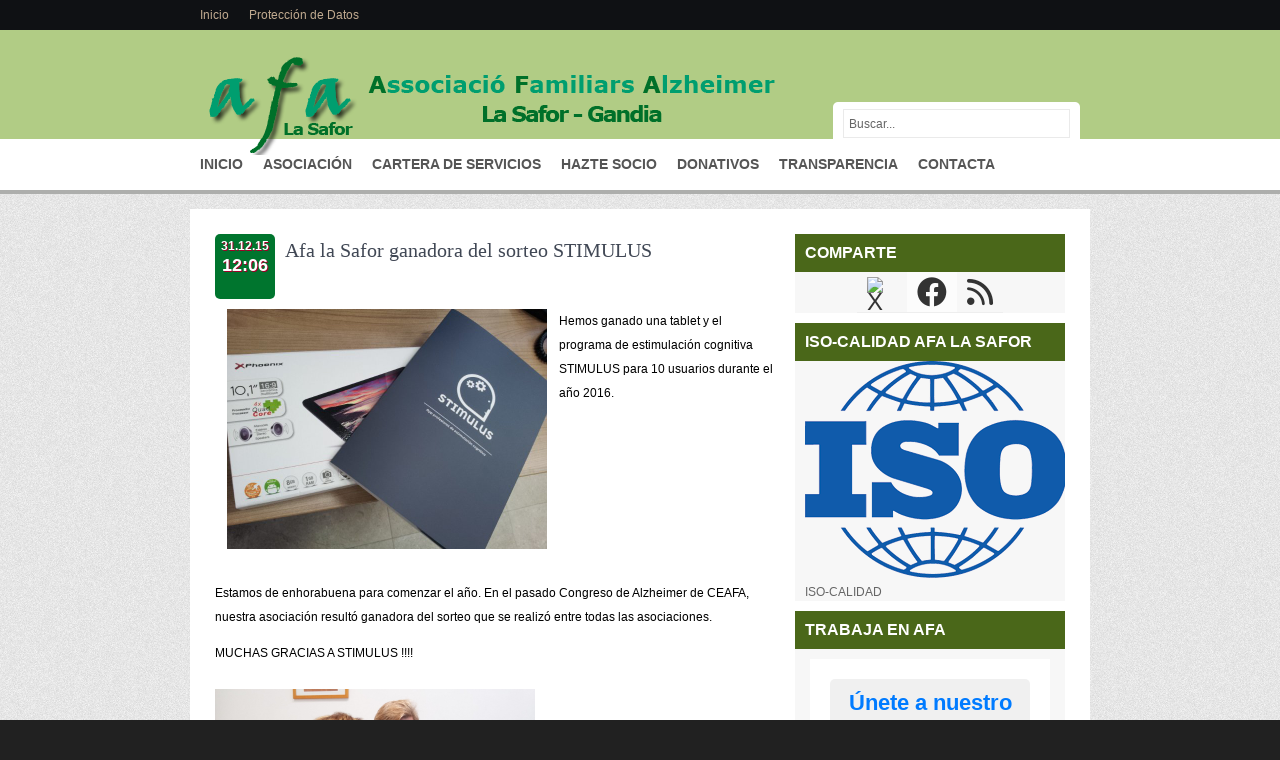

--- FILE ---
content_type: text/html; charset=UTF-8
request_url: http://www.afalasafor.net/2015/12/afa-la-safor-ganadora-del-sorteo.html
body_size: 58945
content:
<!DOCTYPE html>
<html dir='ltr' xmlns='http://www.w3.org/1999/xhtml' xmlns:b='http://www.google.com/2005/gml/b' xmlns:data='http://www.google.com/2005/gml/data' xmlns:expr='http://www.google.com/2005/gml/expr'>
<head>
<link href='https://www.blogger.com/static/v1/widgets/55013136-widget_css_bundle.css' rel='stylesheet' type='text/css'/>
<meta content='AFA La Safor (Asociación de Familiares de Enfermos de Alzheimer de la Safor), nació en febrero de 2000, del esfuerzo de unos pocos familiares con la intención de ayudar a las familias que lo necesitaban.' name='description'/>
<meta content='AFA, AFA La Safor, Alzheimer, Enfermos de Alzheimer, Asociaciones de Alzheimer, Alzheimer en Gandia, Alzheimer en La Safor, Tratamiento de Alzheimer, curación de Alzheimer, como se cura el alzheimer, fundación alzheimer,' name='keywords'/>
<meta content='text/html; charset=UTF-8' http-equiv='content-type'/>
<script src='http://ajax.googleapis.com/ajax/libs/jquery/1/jquery.min.js' type='text/javascript'></script>
<!-- load Galleria -->
<script src='http://jquery.kvijayanand.in/galleria/galleria-1.2.6.min.js'></script>
<!-- load picasa plugin -->
<script src='http://jquery.kvijayanand.in/galleria/plugins/picasa/galleria.picasa.min.js'></script>
<meta content='text/html; charset=UTF-8' http-equiv='Content-Type'/>
<meta content='blogger' name='generator'/>
<link href='http://www.afalasafor.net/favicon.ico' rel='icon' type='image/x-icon'/>
<link href='http://www.afalasafor.net/2015/12/afa-la-safor-ganadora-del-sorteo.html' rel='canonical'/>
<link rel="alternate" type="application/atom+xml" title="AFA La Safor - Atom" href="http://www.afalasafor.net/feeds/posts/default" />
<link rel="alternate" type="application/rss+xml" title="AFA La Safor - RSS" href="http://www.afalasafor.net/feeds/posts/default?alt=rss" />
<link rel="service.post" type="application/atom+xml" title="AFA La Safor - Atom" href="https://www.blogger.com/feeds/2833678165275028068/posts/default" />

<link rel="alternate" type="application/atom+xml" title="AFA La Safor - Atom" href="http://www.afalasafor.net/feeds/5191740699837014417/comments/default" />
<!--Can't find substitution for tag [blog.ieCssRetrofitLinks]-->
<link href='https://pbs.twimg.com/media/CUqIPgaUcAAdlPf.jpg:large' rel='image_src'/>
<meta content='http://www.afalasafor.net/2015/12/afa-la-safor-ganadora-del-sorteo.html' property='og:url'/>
<meta content='Afa la Safor ganadora del sorteo STIMULUS' property='og:title'/>
<meta content='  Estamos de enhorabuena para comenzar el año. En el pasado Congreso de Alzheimer de CEAFA, nuestra asociación resultó ganadora del sorteo q...' property='og:description'/>
<meta content='https://lh3.googleusercontent.com/blogger_img_proxy/AEn0k_t1I6VsxwtzrmUpnVyVh20OoFY5hGs0WiUWB786Iz7EZobytfliOiPtCjjuDkLMAVdiPQ4Jv6E3TiHdtcfpfEivrE8zUD0oMztI5B0th61pUmoS3XgqqGhK=w1200-h630-p-k-no-nu' property='og:image'/>
<title>Afa la Safor ganadora del sorteo STIMULUS ~ AFA La Safor</title>
<style id='page-skin-1' type='text/css'><!--
/*
body#layout ul{list-style-type:none;list-style:none}
body#layout ul li{list-style-type:none;list-style:none}
body#layout #content {width:500px;}
body#layout #menu {height:50px;}
body#layout #slider {display:none;}
body#layout #headbox{display:none;}
/* Variable definitions
====================
*/
/* Use this with templates/template-twocol.html */
*{
margin: 0px;
padding: 0px;
}
body {
margin:0 auto;
padding:0px 0px 0px 0px;
background:#212121  url(https://blogger.googleusercontent.com/img/b/R29vZ2xl/AVvXsEhv0Hd17RTHLrkzWD3E9015SQiZwHyqfnESkVZ59nPzQ8GCtTC50SjapwY7vN2YVL1eiJRZfUIRd8hcT4O4tdma1KZqYBuWBNRIJMiDeF7OBFZayRbhLSlb-LcLh5rCLqUJ-RVDkCzZQbog/s0/body.png);
font-family:Arial, verdana,Tahoma,Century gothic,  sans-serif;
font-size:12px;
}
img {
border:0;
margin: 0 0;
}
a {
color: #5384BF;
text-decoration: none;
outline:none;
}
a:visited {
color: #5384BF;
}
a:hover, a:active {
color: #214974;
text-decoration: none;
}
h1,h2, h3, h4, h5, h6 {
line-height:125%;
font-weight: bold;
}
table {
border: 1px solid #e7e7e7;
margin: 0 -1px 24px 0;
text-align: left;
width: 100%;
}
tr th,
thead th {
color: #888;
font-size: 12px;
font-weight: bold;
line-height: 18px;
padding: 9px 24px;
}
tr td {
border-top: 1px solid #e7e7e7;
padding: 1px 1px;
}
tr.odd td {
background: #f2f7fc;
}
ul {
list-style: square;
}
blockquote {
font-style: italic;
color: #555;
padding:10px;
}
blockquote blockquote {
color: #777;
}
blockquote em {
font-style: normal;
}
pre {
padding: 9px;
background: #f9f9f9;
border: 1px solid #ccc;
}
code {
padding: 0 3px;
background: #eee;
}
pre code {
background: transparent;
}
.clear {
clear:both;
}
.rounded{
border-radius: 5px;
-moz-border-radius: 5px;
-webkit-border-radius: 5px;
}
.insetshadow{
box-shadow:inset 0 0 5px #ddd;
-moz-box-shadow:inset 0 0 5px #ddd;
-webkit-box-shadow:inset 0 0 5px #ddd;
}
/* The Outer cover */
.masthead{
height:194px;
background:url(https://blogger.googleusercontent.com/img/b/R29vZ2xl/AVvXsEgLozRWQMmK8e6jO7yWVgS0GNaV-XLL-RlSXpKmPs2iB_0LkDq_huReJi-t7KTxMcCDv1Q8s76sRD5n7c-KSTv-nMfjpfv0arVBWt0z3mw5uw2Iccc-OitU0TiEvWqKve1X0C7JbESxoYw/s1600/fondo-head.png) repeat-x;
}
#wrapper {
width:900px;
margin:0px auto;
position:relative;
padding:0px 0px;
}
#casing {
padding:0px 0px ;
float:left;
width:900px;
margin:15px 0px 0px 0px;
background:#fff;
}
/* The Header */
#top {
height:109px;
margin:auto;
position:relative;
}
.head{
width:900px;
height:109px;
margin:0px auto;
position:relative;
}
.blogname {
width:400px;
margin:25px 0 0 10px;
height:70px;
text-align:left;
float:left;
font-family: Georgia,Arial ,Tahoma, Helvetica, sans-serif;
}
.blogname h1  {
font-size:36px;
padding:0px 0 0px 0;
font-weight:normal;
text-shadow:1px 1px 0px #0F1114;
}
.blogname h1  a:link, .blogname h1  a:visited{
display:block;
margin:0px 0 0 0px;
color: #feffe8;
}
.blogname h1  a:hover {
color: #fff;
}
.blogname h2 {
margin:0px 0px 0px 0px;
font-size:16px;
font-weight:normal;
color: #fff;
}
/* The Search */
#search {
width:247px;
padding:0px 0px ;
right:10px;
bottom:0px;
height:42px;
background:url(https://blogger.googleusercontent.com/img/b/R29vZ2xl/AVvXsEhrfMB3jupL74Q0HMRquDyy3FMcrNCMtdbZsVciN0IkMmzqOb3g06Nkha72KQ3jx6_8ljSxt0zbSWyV5j-JNqIii2bply3ht27br3e9m4AyYINk9eLv2mMmMyVCr_VU7zcT6hEsj95UH2c/s1600/fondo-search.png);
position:absolute;
}
#search form {
margin: 0px 0px 0px 0px;
padding: 0;
}
#search fieldset {
margin: 0;
padding: 0;
border: none;
}
#search p {
margin: 0;
font-size: 85%;
}
#s {
width:215px;
background:#fff;
margin:12px 0px 0px 10px;
padding: 6px 5px;
height:15px;
border:1px solid #EAEAEA;
font: normal 100% "Tahoma", Arial, Helvetica, sans-serif;
color:#666;
float:left;
display:inline;
}
#searchsubmit{
background:#24272e;
border:1px solid #90100e;
color:#fff;
display:block;
margin:20px 0px 0px 10px;
padding: 4px 5px;
float:left;
cursor:pointer;
}
#searchpage{
background:#fff;
border:1px solid #DBDBDB;
margin:15px 15px 0px 15px;
}
#sform{
width:400px;
border:none;
padding:4px 5px;
}
#formsubmit{
float:right;
background:#DBDBDB ;
border-left:1px solid #DBDBDB!important;
border:none;
padding:3px 5px;
}
.sboxs{
padding:10px 15px;
}
.shead{
margin-bottom:30px;
margin-top:30px;
}
.shead p{
margin-left:15px;
margin-bottom:10px;
color:#222;
}
h2.stitle{
text-decoration: underline;
font-weight:normal;
}
.searchmeta{
margin-top:5px;
color:#43873e;
}
/*Page menu*/
#foxmenucontainer{
height:30px;
display:block;
margin:0px auto;
font-size: 12px;
font-weight:normal;
background:#0f1114;
padding:0px 0px;
}
#menu{
margin:0px auto;
padding: 0px;
height:30px;
overflow:hidden;
width:900px;
}
#menu ul {
float: left;
list-style: none;
margin: 0px;
padding: 0px;
}
#menu li {
float: left;
list-style: none;
margin: 0px;
padding: 0px;
line-height:30px;
color:#BFA98F;
}
#menu li a, #menu li a:link, #menu li a:visited {
color:#BFA98F;
display: block;
margin: 0px;
padding: 0px 10px ;
line-height:30px;
}
#menu li a:hover, #menu li a:active {
color: #fff;
margin: 0px;
padding: 0px 10px ;
line-height:30px;
text-decoration: none;
}
#menu li li a, #menu li li a:link, #menu li li a:visited {
background:#0F1114;
width: 150px;
color:#BFA98F;
font-weight: normal;
float: none;
margin: 0px;
padding: 0px 10px ;
line-height:30px;
border-bottom: 1px solid #4F4136;
}
#menu li li a:hover, #menu li li a:active {
color: #fff;
background:#000;
padding: 0px 10px ;
line-height:30px;
}
#menu li ul {
z-index: 9999;
position: absolute;
left: -999em;
height: auto;
width: 170px;
margin: 0px;
padding: 0px;
background:#0D6191;
}
#menu li li {
}
#menu li ul a {
width: 140px;
}
#menu li ul a:hover, #menu li ul a:active {
}
#menu li ul ul {
margin: -31px 0 0 170px;
}
#menu li:hover ul ul, #menu li:hover ul ul ul,
#menu li.sfhover ul ul, #menu li.sfhover ul ul ul {
left: -999em;
}
#menu li:hover ul, #menu li li:hover ul,
#menu li li li:hover ul, #menu li.sfhover ul,
#menu li li.sfhover ul, #menu li li li.sfhover ul {
left: auto;
}
#menu li:hover, #menu li.sfhover {
position: static;
}
/* menu	 */
#catmenucontainer{
height:51px;
display:block;
padding:0px 0 0px 0px;
font-size: 14px;
font-weight:bold;
}
#catmenu{
margin:0px auto;
padding: 0px 0px;
height:51px;
overflow:hidden;
width:900px;
}
#catmenu ul {
float: left;
list-style: none;
margin: 0px;
padding: 0px;
}
#catmenu li {
float: left;
list-style: none;
margin: 0px;
padding: 0px;
line-height:51px;
color:#FFF;
}
#catmenu li a, #catmenu li a:link, #catmenu li a:visited {
color:#555;
display: block;
margin: 0px;
padding: 0px 10px ;
line-height:51px;
}
#catmenu li a:hover, #catmenu li a:active {
color: #312720;
margin: 0px;
padding: 0px 10px ;
line-height:51px;
text-decoration: none;
}
#catmenu li li a, #catmenu li li a:link, #catmenu li li a:visited {
background:#E9E9E9;
width: 150px;
color: #0D081C;
font-weight: normal;
float: none;
margin: 0px;
padding: 0px 10px ;
line-height:35px;
border-bottom: 1px solid #ccc;
}
#catmenu li li a:hover, #catmenu li li a:active {
background:#333333;
color: #e8e8e8;
padding: 0px 10px ;
line-height:35px;
}
#catmenu li ul {
z-index: 9999;
position: absolute;
left: -999em;
height: auto;
width: 170px;
margin: 0px;
background:#E9E9E9;
}
#catmenu li li {
}
#catmenu li ul a {
width: 140px;
}
#catmenu li ul a:hover, #catmenu li ul a:active {
}
#catmenu li ul ul {
margin: -36px 0 0 170px;
}
#catmenu li:hover ul ul, #catmenu li:hover ul ul ul,
#catmenu li.sfhover ul ul, #catmenu li.sfhover ul ul ul {
left: -999em;
}
#catmenu li:hover ul, #catmenu li li:hover ul,
#catmenu li li li:hover ul, #catmenu li.sfhover ul,
#catmenu li li.sfhover ul, #catmenu li li li.sfhover ul {
left: auto;
}
#catmenu li:hover, #catmenu li.sfhover {
position: static;
}
/* Main Content*/
#content {
float:left;
width: 560px;
height:100%;
padding:0px 0px 10px 0px;
margin:0px 0px 0px 25px;
word-wrap:break-word;
overflow:hidden;
}
.bmeta{
display:inline-block;
font-size:14px;
font-weight:bold;
color:#5384BF;
margin:5px 0px;
}
.bmeta a:link,.bmeta a:visited{
color:#5384BF;
}
.bmeta a:hover{
color:#E62755;
}
.bcomm{
float:left;
padding:8px 0px 8px 38px;
background:url(https://blogger.googleusercontent.com/img/b/R29vZ2xl/AVvXsEg0P4o5BtklW8TpUEko3kJNwGw4Shz2rfh3QNJgnLYYfURi2XNvJOo5vs-PB11d1grhkvxXUo2rsHVH9NPmmUG9iDDnX_CFheTdec8qNJVK-mLalZr9T8oitRuVIvj1UsMtuKATsSVjUyeF/s0/comment.png) no-repeat;
margin-left:10px;
}
.bauth{
float:left;
padding:8px 0px 8px 38px;
background:url(https://blogger.googleusercontent.com/img/b/R29vZ2xl/AVvXsEgHWbVNQ6vcXvuRdIlYmwOJKkenrdbthqj5p7pjKvBGQTmnX26fahIkH7AnpbuvCGWu5ptL0yKB7J1SaUBYwDmOpRRazmu1usTjKhuNiVZBqOgS2HEgoGcrCjZiYLs1kjx_iep6J1DhpEjO/s0/user.png) no-repeat;
}
.morer{
float:left;
padding:8px 0px 8px 38px;
margin-left:10px;
background:url(https://blogger.googleusercontent.com/img/b/R29vZ2xl/AVvXsEgRxBzNojF43x8EdC_vf7wiy4284HtFA0X7CEJqg1iDR92aeptzq9tKyWfyZvO4rBH9xVQFOTfSdQX7mMi7MofC8rg3MeEDtJJ7-7WwtK2Vbo_atWnSm21hxiGeiPowokBeQAd8x0G58Tbu/s0/add.png) no-repeat;
}
.postim{
position:relative;
float:left;
width:150px;
}
img.postimg{
margin:10px 10px 0px 0px;
width:150px;
height:120px;
padding:5px 5px;
background:#dddddd ;
float:left;
border:1px solid #ccc;
}
.single{
border:none!important;
}
.post {
height:100%;
color:#646464;
padding:15px 0px;
margin:10px 0px;
position:relative;
}
.hpost{
border-bottom:1px solid #ddd;
}
.datebox{
width:60px;
height:65px;
float:left;
text-align:center;
margin:0px 10px 0px 0px;
background:#00752e;
text-shadow:1px 1px 0px #9F0028;
}
.date{
font-size:18px;
width:60px;
color:#fff;
font-weight:bold;
margin-top:2px;
}
.month{
font-size:12px;
text-transform:uppercase;
color:#fff;
font-weight:bold;
width:60px;
margin-top:5px;
}
.bposttitle{
margin:0px;
padding:0px 0px 0px 0px;
}
.bposttitle h1 {
margin: 0px 0 0px 0px;
padding: 5px 5px 10px 0px;
font: 32px verdana, sans-serif;
font-weight:normal;
overflow:hidden;
text-shadow:1px 1px 0px #ddd;
}
.bposttitle h1 a, .bposttitle h1 a:link, .bposttitle h1 a:visited  {
color:#414855;
background-color: transparent;
}
.bposttitle h1 a:hover  {
color: #000;
background-color: transparent;
}
.bposttitle h2 {
font-family:Georgia;
font-weight:normal;
font-size:20px;
line-height:32px;
min-height:65px;
margin-bottom:10px;
}
.bposttitle h2 a:link, .bposttitle h2 a:visited{
color:#414855;
}
.bposttitle h2 a:hover  {
color: #000;
background-color: transparent;
}
.postmeta{
display: inline-block;
width:670px;
background:#765E4D;
padding:0px 5px;
}
.metablock{
color:#fff;
text-align:center;
padding:5px 10px;
text-transform:uppercase;
font-size:10px;
float:left;
background:url(images/meta.png) no-repeat;
}
.metablock a:link,
.metablock a:visited {
color:#fff;
}
.metablock a:hover{
color:#000;
}
.author{
color:#fff;
font-size:10px;
text-transform:uppercase;
}
.clock{
color:#fff;
font-size:10px;
text-transform:uppercase;
}
.comm{
color:#fff;
font-size:10px;
text-transform:uppercase;
}
.comm a:link,
.comm a:visited {
color:#fff;
}
.comm a:hover{
color:#fff;
}
.singmet{
color:#32757c;
padding:5px 5px 5px 0px;
margin-top:5px;
font-size:11px;
text-transform:uppercase;
}
.singmet a{
color:#32757c;
}
.readmore{
width:600px;
height:34px;
display:inline-block;
}
.read{
float:right;
width:137px;
background:url(images/rmore.png);
height:34px;
font-size:14px;
line-height:34px;
text-align:center;
text-transform:uppercase;
font-weight:bold;
text-shadow:1px 1px 0px #899F09;
}
.read a:link,
.read a:visited {
color:#fff;
}
.read a:hover{
color:#000;
}
.category{
color:#000;
padding:5px 5px 5px 0px;
font-size:10px;
text-transform:uppercase;
}
.category a:link,.category a:visited{
color:#765E4D;
}
.category a:hover{
color:#000;
}
.cover{
margin-left:220px;
}
.entry {
margin:0 0;
padding: 0px 0px 5px 0px;
font-size:12px;
line-height:24px;
}
.entry a:link,
.entry a:visited {
color:#3c67c8 ;
background-color: transparent;
}
.entry a:hover {
color:#FF0000;
background-color: transparent;
text-decoration: none;
}
.entry ul, .entry ol{
margin: .4em 0 1em;
line-height: 150%;
}
.entry ul li, .entry ol li{
list-style-position:outside;
margin-left: 1.6em;
}
.entry p{
margin:5px 0px;
padding:5px 0px;
line-height:24px;
}
/* right column */
.right{
float:right;
width:270px;
padding:25px 0px 0px 0;
margin:0px 25px 0px 0px;
position:relative;
word-wrap:break-word;
overflow:hidden;
}
p.twitter-message{
color:#555;
font-size:12px;
padding:10px 10px;
border-bottom:1px solid #eee;
}
a.twitter-link{
color:#DF4400;
}
a.twitter-user{
color:#DF4400;
}
/* The Sidebar */
.sidebar {
color: #666666;
}
.sidebar a {
text-decoration: none;
color: #6f6f6f;
}
.sidebar a:hover {
text-decoration: none;
color: #DF4400;
}
.sidebar .widget {
margin: 0 0 10px 0;
background: #f7f7f7;
padding: 0;
}
.sidebar .widget h2 {
color: #ffffff;
padding: 10px 0 10px 10px;
font: bold 16px Georgia, Tahoma, sans-serif;
background: #4a6719 ;
}
.sidebar .widget-content {
margin: 0;
padding: 0 10px;
line-height:18px;
}
.sidebar ul {
list-style-type: none;
list-style: none;
margin: 0px -10px;
padding: 0;
}
.sidebar ul li {
padding: 5px 10px;
margin: 0;
border-bottom: 1px solid #eeeeee;
}
.oddli{
background:#fcfcfc;
}
/* --- FOOTER --- */
#footer {
padding:10px 0 10px 0px;
color:#FFF;
font-size:12px;
margin:30px 0px 0px 0px;
background:#0F1114 ;
border-bottom:1px solid #90100d;
}
#footer a:link , #footer a:visited{
color:#d9fafb ;
}
#footer a:hover {
color:#7ee9ed ;
}
.fcred{
text-align:center;
margin:10px 0px 10px 10px;
line-height:16px;
}
/* The Page Title */
h2.pagetitle {
height:35px;
font-family:Georgia,Tahoma,sans-serif;
color:#E62755;
font-size:18px;
padding-top:25px;
font-weight:normal;
}
h2.pagetitle a {
color:#507409;
}
.widebanner{
height:60px;
margin:10px 0px;
text-align:center;
}
.postad{
margin:10px auto;
text-align:center;
}
#entry-author-info{
padding:5px;
background:#fcfcfc;
border:1px solid #eee;
margin:10px 0px ;
}
#author-avatar{
float:left;
padding:5px;
background:#ddd;
float:left;
margin-right:10px;
}
#author-description{
float:left;
margin:0px 0px 0px 5px;
width:520px;
font-size:10px;
line-height:14px;
}
#entry-author-info h3{
margin-bottom:5px;
color:#333;
}
#author-description p{
line-height:20px;
color:#555;
}
#bottom{
margin:0px auto;
width:900px;
background:#0F1114;
}
.bottomcover{
margin:0px auto;
}
.botwid .widget h2{
height:20px;
font-size:18px;
padding:10px 0px 10px 5px;
color:#fff;
text-shadow:1px 1px 0px #172C2F;
font-family:georgia;
font-weight:normal;
}
.botwid{
float:left;
width:190px;
padding-bottom:10px;
padding-left:25px;
font-size:12px;
margin:20px 0px 0px 0px;
color:#ddd;
list-style:none;
}
.botwid ul {
list-style-type: none;
margin:  0px;
padding: 0px 0px 0px 0px ;
}
.botwid li{
list-style-type: none;
margin: 0 ;
padding: 0;
}
.botwid ul ul  {
list-style-type: none;
margin: 0;
padding: 0px 0px 0px 0px;
background-repeat:no-repeat;
}
.botwid ul ul ul{
list-style-type: none;
margin: 0;
padding: 0;
border:0;
}
.botwid ul ul ul ul{
list-style-type: none;
margin: 0;
padding: 0;
border:0;
}
.botwid ul li {
height:100%;
line-height:18px;
clear: left;
width: 190px;
list-style-type: none;
padding: 5px 0px 5px 5px;
border-bottom:1px solid #1F1F1F;
}
.botwid ul li a:link, .botwid ul li a:visited  {
color: #6F6F6F;
text-decoration: none;
padding: 0px;
}
.botwid ul li a:hover{
color: #fff;
}
.botwid table {
width:100%;
text-align:center;
color:#787d7f;
}
.twitbox{
width:450px;
float:right;
margin:20px 10px 0px 0px;
background:url(images/twit.png) no-repeat;
}
.twitbox p{
width:380px;
float:right;
color:#d1d3dc;
}
/* Slider */
#slider{
background:#fff url(https://blogger.googleusercontent.com/img/b/R29vZ2xl/AVvXsEj8SGLkXVq0SCe1OhjHdD8XIfnylw2A7nIsPIfA9QlpXLy8XL6-bKxh3LaMBjFxk4mareZMuY96_TyBWVJALQNTQZZZQshq7bfRbnjxw0pwgiwBq7GTMbKCHQIOU7ZHbNbc7-VFIqdnVuns/s0/slide.png) bottom no-repeat;
width:880px;
height:280px;
position: relative; /* important */
overflow: hidden; /* important */
margin:20px 0px 0px 0px;
padding:10px 10px 40px 10px;
}
#sliderContent {
width:880px;
height:280px;
position: absolute;
margin-top: 1px;
}
.sliderImage {
float: left;
position: relative;
display: none;
list-style:none;
height:300px;
}
.slimg{
width:680px;
height:300px;
}
.sliderImage span {
position: absolute;
font: 12px Arial, Helvetica, sans-serif;
padding: 10px 10px;
width: 660px;
background-color: #000;
filter: alpha(opacity=70);
-moz-opacity: 0.7;
-khtml-opacity: 0.7;
opacity: 0.7;
color: #fff;
display: none;
}
.clear {
clear: both;
}
.botom {
bottom: 30px;
right: 100px;
}
.botom strong{
font-size:16px;
}
.tabox{
width:270px;
overflow:hidden;
margin:0px 0px 10px 0px;
padding:0px 0px 0px 0px;
background:#fff;
}
.tabox a {
color: #222;
text-decoration: none;
}
.tabox a:hover {
text-decoration: underline;
}
img.thumbs{
width:50px;
height:50px;
float:left;
margin-right:10px;
background:#ccc;
}
ul.tabsnav{
padding:10px 10px 0px 10px;
height:31px;
margin:0px 0px;
background:#201A16;
}
.tabsnav li {
display: inline;
list-style: none;
float:left;
font-size:11px;
text-align:center;
margin-right:0px;
width:80px;
text-transform:uppercase;
background:#CFCFCF;
}
.tabsnav li a {
text-decoration: none;
font-weight: normal;
line-height:31px;
font-weight:bold;
padding:0px 0px;
font-size: 12px;
color:#666;
text-decoration: none;
display:block;
}
.tabsnav li a:hover, .tabsnav li a:active, .tabsnav li.ui-tabs-selected a {
text-decoration:none;
color:#111;
background:#F7F7F7;
}
.tabsdiv {
border-right:1px solid #fff;
border-left:1px solid #fff;
border-bottom:1px solid #fff;
padding:0px;
}
.tabsdiv a:link,.tabsdiv  a:visited {
color:#52483e;
}
.tabsdiv a:hover{
color:#52483e;
}
.tabsdiv ul{
list-style-type:none;
margin:0px 0px;
padding:0px 0px;
}
.tabsdiv ul li{
height:100%;
line-height:28px;
padding: 0px 0px 0px 0px;
color:#333;
}
.tabsdiv li a:link,.tabsdiv li a:visited{
display:block;
margin-left:5px;
overflow:hidden;
line-height:24px;
padding:2px 5px ;
margin:2px 5px;
color:#666;
font-size:13px;
}
.tabsdiv li a:hover {
color:#47587A;
text-decoration:none;
}
.tabsdiv embed{
width:320px;
height:270px;
}
.tagbox{
padding:10px;
}
.ui-tabs-hide {
display: none;
}
.tagsbox{
padding:10px 15px;
}
.topbanner{
float:right;
margin-top:30px;
}
h2.date-header {
margin: 1.5em 0 .5em;
display: none;
}
.main .widget {
margin: 0 0 5px;
padding: 0 0 2px;
}
.main .Blog {
border-bottom-width: 0;
}
#header .description {
color:#ffffff;
font-size:14px;
text-shadow:0px 1px 0px #000000;
}
/* Comments----------------------------------------------- */
#comments {
padding:10px;
color:#666;
margin-bottom:20px;
}
#comments h4 {
font-size:22px;
margin-bottom:10px;
}
#comment-name-url {
width: 365px;
float: left;
}
#comment-date {
width: 365px;
float: left;
margin-top: 5px;
font-size: 10px;
}
#comment-header {
float: left;
padding: 5px 0 40px 10px;
margin: 5px 0 15px 0;
position: relative;
background-color: #ffffff;
border: 1px dashed #eeeeee;
}
.avatar-image-container {
background: url(http: https://blogger.googleusercontent.com/img/b/R29vZ2xl/AVvXsEgD2dCwnu1hR3FZm9J0WaRq7EYdfDCaxy-PpH-Rj1TjrGr1pYxUAXwT2OfQrsBFBICGOXQ__ybd2AwF0HnXYA4XTepPBF1kAKCvFBZKwbd4-HD3IDQJq49bytAQNRRbbE59AB0NoPn2BbYo/s1600/comment-avatar.jpg);
width: 32px;
height: 32px;
float: right;
margin: 5px 10px 5px 5px;
border: 1px solid #dddddd;
}
.avatar-image-container img {
width: 32px;
height: 32px;
}
a.comments-autor-name {
color: #000000;
font: normal bold 14px Arial, Tahoma, Verdana;
}
a.says {
color: #000000;
font: normal 14px Arial, Tahoma, Verdana;
}
.says a:hover {
text-decoration: none;
}
.deleted-comment {
font-style: italic;
color: gray;
}
#blog-pager-newer-link {
float: left;
}
#blog-pager-older-link {
float: right;
}
#blog-pager {
text-align: center;
padding:5px;
}
.feed-links {
clear: both;
}
/* Profile ----------------------------------------------- */
.profile-img {
float: left;
margin-top: 0;
margin-right: 5px;
margin-bottom: 5px;
margin-left: 0;
padding: 4px;
border: 1px solid #eeeeee;
}
.profile-data {
margin: 0;
text-transform: uppercase;
letter-spacing: .1em;
color: #000000;
font-weight: bold;
line-height: 1.6em;
}
.profile-datablock {
margin: .5em 0 .5em;
}
.profile-textblock {
margin: 0.5em 0;
line-height: 1.6em;
}
.avatar-image-container {
background: url(https://blogger.googleusercontent.com/img/b/R29vZ2xl/AVvXsEissW8HMy-dfRWKtAWeDughtE-cvZHlMst5f27RIFcV0pYYBbX0ojqaZSn0tQTdAKm7yxxe_oUb2nPdlSEy8MAzp83xRsRLCmf460lqP2cQA4qETuR9cYybBfFPhmbsNUQaL45hWzX2Hqd7/s0/comment-avatar.jpg);
width: 32px;
height: 32px;
float: right;
margin: 5px 10px 5px 5px;
border: 1px solid #dddddd;
}
.avatar-image-container img {
width: 32px;
height: 32px;
}
.profile-link {
text-transform: uppercase;
letter-spacing: .1em;
}
.comment-form {
max-width: 600px;
}
#navbar-iframe {
height: 0;
visibility: hidden;
display: none;
}
.cover {
float: left;
width: 100%;
}
.PopularPosts .item-title {
font-weight: bold;
}
.PopularPosts .widget-content ul li {
padding:5px 10px;
}
.reaction-buttons table{
border:none;
margin-bottom:5px;
}
.reaction-buttons table, .reaction-buttons td{
border:none;
}
}
.nav-tt{
padding: 50;
width: 70%;
height: 70px;
margin: 80px auto 30px auto;
}
.nav-tt li{
float: left;
list-style: none;
}
.nav-tt li a{
display: block;
width: 40px;
height: 40px;
margin: 0 2px;
outline: none;
position: relative;
z-index: 2;
text-indent: -9000px;
text-decoration: none;
}
.nav-tt li .gplus{
background: url(https://blogger.googleusercontent.com/img/b/R29vZ2xl/AVvXsEiS2S8TN1JfXEKD4d7VsSEQDKLqh7TIqPIF7IBqU2XezI1saQU_vQ_8zfyHCgcXa-dom9KjNTac09CjmcpaEu8mih4SC4H95MRTOpwZUTZdWZCMqeGNyq8Pi_EecqkHJFoe5CEfSQ469Hsq/s128/google_plus.png) no-repeat;
}
.nav-tt li .twitter{
background: url(https://blogger.googleusercontent.com/img/b/R29vZ2xl/AVvXsEjeCzvsE2AF8S9IzPgYANfnpvMtWf_LdR2O-R2TuE3stDlQ0FjVHANFEMae5biCH-f_7oyDaixeg1hI1sPJz6rOog7muhWYPMtyMyibrRWMJpD3O7L6XLvMj9VSF0HAGxIwNRDtumuxN5YT/s128/twitter_1.png) no-repeat;
}
.nav-tt li .pinterest{
background: url(https://blogger.googleusercontent.com/img/b/R29vZ2xl/AVvXsEjo5mU2Nu99uAIWqbbmuf-ERiTk6RExxeSdik7BzxQjst8vgDyrIAIdVD652O4aB9OIg-dxjURkoq36zWl3HevPIoi7nUKJfGztlcP8YVTxJ9c1ySsCcFftA-7-U_787aUi783H_fJuAbSU/s128/pinterest.png) no-repeat;
}
.nav-tt li .facebook{
background: url(https://blogger.googleusercontent.com/img/b/R29vZ2xl/AVvXsEjT-DhsGT4Lyxsnhl9hpM9t9l-holYTMCZ4XLdr4GLM7DZ2-pGA-y4N8stGfUWUWcqDFvSSPAcrt4qc99bZXe8UtxN5ZiN8V7dL_jfJFwbDwGohP_tN-Mite2Sv7U_eA6gn0_p_3hyB4iuT/s128/fb_1.png) no-repeat;
}
.nav-tt li .linkedin{
background: url(https://blogger.googleusercontent.com/img/b/R29vZ2xl/AVvXsEg492ZzmrGx7XRbz4TrDKHVvvE-nBdUzKYiBvNkQ_jXx0D9mtE80wUIyhU9wVPUfthtSp8_640KoO0oK6GXZ2mOqSgJUTb6BnzVKcryiZTWbDkTVxe1DCk8NGxcOLOVn8PHiqicTETWzO8h/s128/linkedin.png)no-repeat;
}
.nav-tt li .tumblr{
background: url(https://blogger.googleusercontent.com/img/b/R29vZ2xl/AVvXsEgcRTLNZDRXq6uqS38R1Sj_yswsTlSda4yI8J5haFI7_YY28N8OatwqdnNWcWg02BHoYhVguaRwu_eG4NgJBkod731_xGcKc9cxlSrvhdE3v0HHorUO8JLLqbI8mFpOuObjBoZShvaiyfty/s128/tumblr.png) no-repeat;
}
.nav-tt li .youtube{
background: url(https://blogger.googleusercontent.com/img/b/R29vZ2xl/AVvXsEg8JW6UW4EGh1FB1nov89XG86KzRlUKfhp0uC2eKft3YiFR_OUIaRcal4wPWjRbxcwtE0baZz8TJ3dGa1k8LMFm54u__CDOGRqZ7OsOAAbTTyt_GpGs1OGSJXMn3JHerau1Lb3LstX21wv4/s128/you_tube.png) no-repeat;
}
.nav-tt li .mail{
background: url(https://blogger.googleusercontent.com/img/b/R29vZ2xl/AVvXsEiBK4TGtQbI88PuF3gO4dt-pPJg2BVnWjsM3BNfZYQ1Wl7rDt8XM2AUpI3dIP5sDnlaDpmrLq2Xj0ShNWOlKQF-0OGF7EJkfm-j_WBkkukMiSs2SnKmz3-4dkJWyRld4ToBS20e3TqgORvB/s32/email.png) no-repeat;
}
.nav-tt li .rss{
background: url(https://blogger.googleusercontent.com/img/b/R29vZ2xl/AVvXsEiUogDIzA9CMUStahLSCVoPdvpT1r7xHvpHfufMUSnYmXDrTVAmW-1vq6wVnrLHvvmqtZrWiN1B4deUaqd1wASx82ozQgz_VgpAp9kW0AEOa-y4Alqrww-wqUIWweNAd9TAdxXGDj22TYMU/s128/rss.png) no-repeat;
}
.nav-tt li a span{
width: 80px;
height: 80px;
line-height: 80px;
padding: 10px;
left: 50%;
margin-left: -60px;
font-family: 'Alegreya SC', Georgia, serif;
font-weight: 400;
font-style: italic;
font-size: 14px;
color: #719DAB;
text-shadow: 1px 1px 1px rgba(0, 0, 0, 0.1);
text-align: center;
border: 5px solid #ffffff;
background: rgba(255,255,255,0.5);
text-indent: 0px;
position: absolute;
pointer-events: none;
border-radius: 50%;
bottom: -40px;
opacity: 0;
box-shadow: 0px 0px 10px 0px rgba(0,0,0,0.1);
-webkit-transform: scale(0);
-moz-transform: scale(0.2);
-o-transform: scale(0.2);
-ms-transform: scale(0.2);*/
transform: scale(0);
-webkit-transition: all 0.3s ease-in-out;
-moz-transition: all 0.5s ease-in-out;
-o-transition: all 0.5s ease-in-out;
-ms-transition: all 0.5s ease-in-out;
transition: all 0.3s ease-in-out;
}
.nav-tt li a span:before,
.nav-tt li a span:after{
content: '';
position: absolute;
bottom: -15px;
left: 50%;
margin-left: -9px;
width: 0;
height: 0;
border-left: 10px solid transparent;
border-right: 10px solid transparent;
border-top: 11px solid rgba(0,0,0,0.1);
}
.nav-tt li a span:after{
bottom: -13px;
margin-left: -10px;
border-top: 10px solid #ffffff;
}
.nav-tt li a:hover span{
opacity: 0.9;
bottom: 50px;
-webkit-transform: scale(1);
-moz-transform: scale(1);
-o-transform: scale(1);
-ms-transform: scale(1);
transform: scale(1);
}
ul#m-soc7{margin:18px 0 0 10px; padding:0; width:280px; height:66px}
ul#m-soc7 li{list-style:none; margin:4px; padding:0; float:left; border:none}
ul#m-soc7 li a{background:url(https://blogger.googleusercontent.com/img/b/R29vZ2xl/AVvXsEig9e9us-Iywwd7RP9kSXdBhNybosTjmFs5xpthLz7O0wNk5d94kNb2SpXdABXIpGKeCmJnysZfQOERTUsRGTR5kozESkrn4v10YVrE3YcdqOdKS3Ex3BpzmTdd_cNT5DLgQQJUKX8XZgs/s1600/sprite7-compartidisimo.png) no-repeat 0 0; margin:0; padding:0; display:block; position:relative; width:48px; height:48px; overflow:visible}
ul#m-soc7 li a.twitter{background-position:0 0}
ul#m-soc7 li a.facebook{background-position:-48px 0}
ul#m-soc7 li a.google{background-position:-96px 0}
ul#m-soc7 li a.youtube{background-position:-144px 0}
ul#m-soc7 li a.rss{background-position:-192px 0}
ul#m-soc7 li a.twitter:hover{background-position:0 -48px}
ul#m-soc7 li a.facebook:hover{background-position:-48px -48px}
ul#m-soc7 li a.google:hover{background-position:-96px -48px}
ul#m-soc7 li a.youtube:hover{background-position:-144px -48px}
ul#m-soc7 li a.rss:hover{background-position:-192px -48px}
ul#m-soc7 li a span{background:#555; position:absolute; top:-10px; width:auto; left:0;opacity:0; padding:3px; text-align:left;text-decoration:none; color:#fff; filter:alpha(opacity=0); white-space:nowrap; border-radius:3px; font-size:12px; -webkit-transition:all 0.25s ease-in-out; -moz-transition:all 0.25s ease-in-out; -o-transition:all 0.25s ease-in-out; -ms-transition:all 0.25s ease-in-out; transition:all 0.25s ease-in-out}ul#m-soc7 li a:hover{text-decoration:none}
ul#m-soc7 li a:hover span{opacity:.8; filter:alpha(opacity=80); top:-24px}
#posdivcv {
width:572px; height:110px; overflow:hidden; position:relative;
}
#inneriframe {
position:absolute; top:-940px; left:-280px; width:1430px; height:1130px;
}
#redes-sociales-afa {
list-style: none; /* Eliminar los puntos de la lista */
padding: 0;
margin: 0;
display: flex; /* Alinear los elementos horizontalmente */
justify-content: center; /* Centrar los elementos horizontalmente */
gap: 20px; /* Espacio entre los iconos */
}
#redes-sociales-afa li a.social-icon {
display: flex; /* Alinear el icono y el texto verticalmente */
align-items: center; /* Centrar verticalmente */
color: #333; /* Color de los iconos */
text-decoration: none; /* Eliminar el subrayado de los enlaces */
font-size: 24px; /* Tamaño de los iconos (aumentado) */
transition: color 0.3s ease; /* Transición suave al pasar el ratón */
}
#redes-sociales-afa li a.social-icon:hover {
color: #007bff; /* Cambiar el color al pasar el ratón */
}
#redes-sociales-afa li a.social-icon i {
font-size: 30px; /* Tamaño de los iconos (aumentado) */
margin-right: 0; /* Eliminar el margen derecho */
}
/* Estilos específicos para cada icono (opcional) */
#redes-sociales-afa li a.twitter-icon:hover {
opacity: 0.7; /* Cambiar la opacidad al pasar el ratón */
}
#redes-sociales-afa li a.facebook-icon:hover {
color: #1877f2; /* Color de Facebook al pasar el ratón */
}
#redes-sociales-afa li a.rss-icon:hover {
color: #ffa500; /* Color de RSS al pasar el ratón */
}
/* Estilos para la imagen SVG del logo de X */
#redes-sociales-afa li a.twitter-icon img {
width: 30px; /* Ancho del icono */
height: 30px; /* Alto del icono */
vertical-align: middle; /* Alinear verticalmente */
transition: opacity 0.3s ease; /* Transición suave al pasar el ratón */
}
#redes-sociales-afa li a.twitter-icon img:hover {
opacity: 0.7; /* Cambiar la opacidad al pasar el ratón */
}

--></style>
<script src='https://ajax.googleapis.com/ajax/libs/jquery/1.8.0/jquery.min.js' type='text/javascript'></script>
<script type='text/javascript'>
//<![CDATA[

/*
 * Copyright (c) 2009 Simo Kinnunen.
 * Licensed under the MIT license.
 *
 * @version 1.02
 */
var Cufon=(function(){var m=function(){return m.replace.apply(null,arguments)};var x=m.DOM={ready:(function(){var C=false,E={loaded:1,complete:1};var B=[],D=function(){if(C){return}C=true;for(var F;F=B.shift();F()){}};if(document.addEventListener){document.addEventListener("DOMContentLoaded",D,false);window.addEventListener("pageshow",D,false)}if(!window.opera&&document.readyState){(function(){E[document.readyState]?D():setTimeout(arguments.callee,10)})()}if(document.readyState&&document.createStyleSheet){(function(){try{document.body.doScroll("left");D()}catch(F){setTimeout(arguments.callee,1)}})()}q(window,"load",D);return function(F){if(!arguments.length){D()}else{C?F():B.push(F)}}})(),root:function(){return document.documentElement||document.body}};var n=m.CSS={Size:function(C,B){this.value=parseFloat(C);this.unit=String(C).match(/[a-z%]*$/)[0]||"px";this.convert=function(D){return D/B*this.value};this.convertFrom=function(D){return D/this.value*B};this.toString=function(){return this.value+this.unit}},addClass:function(C,B){var D=C.className;C.className=D+(D&&" ")+B;return C},color:j(function(C){var B={};B.color=C.replace(/^rgba\((.*?),\s*([\d.]+)\)/,function(E,D,F){B.opacity=parseFloat(F);return"rgb("+D+")"});return B}),fontStretch:j(function(B){if(typeof B=="number"){return B}if(/%$/.test(B)){return parseFloat(B)/100}return{"ultra-condensed":0.5,"extra-condensed":0.625,condensed:0.75,"semi-condensed":0.875,"semi-expanded":1.125,expanded:1.25,"extra-expanded":1.5,"ultra-expanded":2}[B]||1}),getStyle:function(C){var B=document.defaultView;if(B&&B.getComputedStyle){return new a(B.getComputedStyle(C,null))}if(C.currentStyle){return new a(C.currentStyle)}return new a(C.style)},gradient:j(function(F){var G={id:F,type:F.match(/^-([a-z]+)-gradient\(/)[1],stops:[]},C=F.substr(F.indexOf("(")).match(/([\d.]+=)?(#[a-f0-9]+|[a-z]+\(.*?\)|[a-z]+)/ig);for(var E=0,B=C.length,D;E<B;++E){D=C[E].split("=",2).reverse();G.stops.push([D[1]||E/(B-1),D[0]])}return G}),hasClass:function(C,B){return RegExp("(?:^|\\s)"+B+"(?=\\s|$)").test(C.className)},quotedList:j(function(E){var D=[],C=/\s*((["'])([\s\S]*?[^\\])\2|[^,]+)\s*/g,B;while(B=C.exec(E)){D.push(B[3]||B[1])}return D}),recognizesMedia:j(function(G){var E=document.createElement("style"),D,C,B;E.type="text/css";E.media=G;try{E.appendChild(document.createTextNode("/**/"))}catch(F){}C=g("head")[0];C.insertBefore(E,C.firstChild);D=(E.sheet||E.styleSheet);B=D&&!D.disabled;C.removeChild(E);return B}),removeClass:function(D,C){var B=RegExp("(?:^|\\s+)"+C+"(?=\\s|$)","g");D.className=D.className.replace(B,"");return D},supports:function(D,C){var B=document.createElement("span").style;if(B[D]===undefined){return false}B[D]=C;return B[D]===C},textAlign:function(E,D,B,C){if(D.get("textAlign")=="right"){if(B>0){E=" "+E}}else{if(B<C-1){E+=" "}}return E},textDecoration:function(G,F){if(!F){F=this.getStyle(G)}var C={underline:null,overline:null,"line-through":null};for(var B=G;B.parentNode&&B.parentNode.nodeType==1;){var E=true;for(var D in C){if(!k(C,D)||C[D]){continue}if(F.get("textDecoration").indexOf(D)!=-1){C[D]=F.get("color")}E=false}if(E){break}F=this.getStyle(B=B.parentNode)}return C},textShadow:j(function(F){if(F=="none"){return null}var E=[],G={},B,C=0;var D=/(#[a-f0-9]+|[a-z]+\(.*?\)|[a-z]+)|(-?[\d.]+[a-z%]*)|,/ig;while(B=D.exec(F)){if(B[0]==","){E.push(G);G={};C=0}else{if(B[1]){G.color=B[1]}else{G[["offX","offY","blur"][C++]]=B[2]}}}E.push(G);return E}),textTransform:(function(){var B={uppercase:function(C){return C.toUpperCase()},lowercase:function(C){return C.toLowerCase()},capitalize:function(C){return C.replace(/\b./g,function(D){return D.toUpperCase()})}};return function(E,D){var C=B[D.get("textTransform")];return C?C(E):E}})(),whiteSpace:(function(){var B={inline:1,"inline-block":1,"run-in":1};return function(E,C,D){if(B[C.get("display")]){return E}if(!D.previousSibling){E=E.replace(/^\s+/,"")}if(!D.nextSibling){E=E.replace(/\s+$/,"")}return E}})()};n.ready=(function(){var B=!n.recognizesMedia("all"),E=false;var D=[],H=function(){B=true;for(var K;K=D.shift();K()){}};var I=g("link"),J=g("style");function C(K){return K.disabled||G(K.sheet,K.media||"screen")}function G(M,P){if(!n.recognizesMedia(P||"all")){return true}if(!M||M.disabled){return false}try{var Q=M.cssRules,O;if(Q){search:for(var L=0,K=Q.length;O=Q[L],L<K;++L){switch(O.type){case 2:break;case 3:if(!G(O.styleSheet,O.media.mediaText)){return false}break;default:break search}}}}catch(N){}return true}function F(){if(document.createStyleSheet){return true}var L,K;for(K=0;L=I[K];++K){if(L.rel.toLowerCase()=="stylesheet"&&!C(L)){return false}}for(K=0;L=J[K];++K){if(!C(L)){return false}}return true}x.ready(function(){if(!E){E=n.getStyle(document.body).isUsable()}if(B||(E&&F())){H()}else{setTimeout(arguments.callee,10)}});return function(K){if(B){K()}else{D.push(K)}}})();function s(C){var B=this.face=C.face;this.glyphs=C.glyphs;this.w=C.w;this.baseSize=parseInt(B["units-per-em"],10);this.family=B["font-family"].toLowerCase();this.weight=B["font-weight"];this.style=B["font-style"]||"normal";this.viewBox=(function(){var E=B.bbox.split(/\s+/);var D={minX:parseInt(E[0],10),minY:parseInt(E[1],10),maxX:parseInt(E[2],10),maxY:parseInt(E[3],10)};D.width=D.maxX-D.minX;D.height=D.maxY-D.minY;D.toString=function(){return[this.minX,this.minY,this.width,this.height].join(" ")};return D})();this.ascent=-parseInt(B.ascent,10);this.descent=-parseInt(B.descent,10);this.height=-this.ascent+this.descent}function f(){var C={},B={oblique:"italic",italic:"oblique"};this.add=function(D){(C[D.style]||(C[D.style]={}))[D.weight]=D};this.get=function(H,I){var G=C[H]||C[B[H]]||C.normal||C.italic||C.oblique;if(!G){return null}I={normal:400,bold:700}[I]||parseInt(I,10);if(G[I]){return G[I]}var E={1:1,99:0}[I%100],K=[],F,D;if(E===undefined){E=I>400}if(I==500){I=400}for(var J in G){if(!k(G,J)){continue}J=parseInt(J,10);if(!F||J<F){F=J}if(!D||J>D){D=J}K.push(J)}if(I<F){I=F}if(I>D){I=D}K.sort(function(M,L){return(E?(M>I&&L>I)?M<L:M>L:(M<I&&L<I)?M>L:M<L)?-1:1});return G[K[0]]}}function r(){function D(F,G){if(F.contains){return F.contains(G)}return F.compareDocumentPosition(G)&16}function B(G){var F=G.relatedTarget;if(!F||D(this,F)){return}C(this)}function E(F){C(this)}function C(F){setTimeout(function(){m.replace(F,d.get(F).options,true)},10)}this.attach=function(F){if(F.onmouseenter===undefined){q(F,"mouseover",B);q(F,"mouseout",B)}else{q(F,"mouseenter",E);q(F,"mouseleave",E)}}}function u(){var C=[],D={};function B(H){var E=[],G;for(var F=0;G=H[F];++F){E[F]=C[D[G]]}return E}this.add=function(F,E){D[F]=C.push(E)-1};this.repeat=function(){var E=arguments.length?B(arguments):C,F;for(var G=0;F=E[G++];){m.replace(F[0],F[1],true)}}}function A(){var D={},B=0;function C(E){return E.cufid||(E.cufid=++B)}this.get=function(E){var F=C(E);return D[F]||(D[F]={})}}function a(B){var D={},C={};this.extend=function(E){for(var F in E){if(k(E,F)){D[F]=E[F]}}return this};this.get=function(E){return D[E]!=undefined?D[E]:B[E]};this.getSize=function(F,E){return C[F]||(C[F]=new n.Size(this.get(F),E))};this.isUsable=function(){return !!B}}function q(C,B,D){if(C.addEventListener){C.addEventListener(B,D,false)}else{if(C.attachEvent){C.attachEvent("on"+B,function(){return D.call(C,window.event)})}}}function v(C,B){var D=d.get(C);if(D.options){return C}if(B.hover&&B.hoverables[C.nodeName.toLowerCase()]){b.attach(C)}D.options=B;return C}function j(B){var C={};return function(D){if(!k(C,D)){C[D]=B.apply(null,arguments)}return C[D]}}function c(F,E){var B=n.quotedList(E.get("fontFamily").toLowerCase()),D;for(var C=0;D=B[C];++C){if(i[D]){return i[D].get(E.get("fontStyle"),E.get("fontWeight"))}}return null}function g(B){return document.getElementsByTagName(B)}function k(C,B){return C.hasOwnProperty(B)}function h(){var B={},D,F;for(var E=0,C=arguments.length;D=arguments[E],E<C;++E){for(F in D){if(k(D,F)){B[F]=D[F]}}}return B}function o(E,M,C,N,F,D){var K=document.createDocumentFragment(),H;if(M===""){return K}var L=N.separate;var I=M.split(p[L]),B=(L=="words");if(B&&t){if(/^\s/.test(M)){I.unshift("")}if(/\s$/.test(M)){I.push("")}}for(var J=0,G=I.length;J<G;++J){H=z[N.engine](E,B?n.textAlign(I[J],C,J,G):I[J],C,N,F,D,J<G-1);if(H){K.appendChild(H)}}return K}function l(C,J){var B=n.getStyle(v(C,J)).extend(J);var D=c(C,B),E,H,G,F,I;for(E=C.firstChild;E;E=G){H=E.nodeType;G=E.nextSibling;if(H==3){if(F){F.appendData(E.data);C.removeChild(E)}else{F=E}if(G){continue}}if(F){C.replaceChild(o(D,n.whiteSpace(F.data,B,F),B,J,E,C),F);F=null}if(H==1&&E.firstChild){if(n.hasClass(E,"cufon")){z[J.engine](D,null,B,J,E,C)}else{arguments.callee(E,J)}}}}var t=" ".split(/\s+/).length==0;var d=new A();var b=new r();var y=new u();var e=false;var z={},i={},w={enableTextDecoration:false,engine:null,forceHitArea:false,hover:false,hoverables:{a:true},printable:true,selector:(window.Sizzle||(window.jQuery&&function(B){return jQuery(B)})||(window.dojo&&dojo.query)||(window.Ext&&Ext.query)||(window.$$&&function(B){return $$(B)})||(window.$&&function(B){return $(B)})||(document.querySelectorAll&&function(B){return document.querySelectorAll(B)})||g),separate:"words",textShadow:"none"};var p={words:/[^\S\u00a0]+/,characters:"",none:/^/};m.now=function(){x.ready();return m};m.refresh=function(){y.repeat.apply(y,arguments);return m};m.registerEngine=function(C,B){if(!B){return m}z[C]=B;return m.set("engine",C)};m.registerFont=function(D){var B=new s(D),C=B.family;if(!i[C]){i[C]=new f()}i[C].add(B);return m.set("fontFamily",'"'+C+'"')};m.replace=function(D,C,B){C=h(w,C);if(!C.engine){return m}if(!e){n.addClass(x.root(),"cufon-active cufon-loading");n.ready(function(){n.addClass(n.removeClass(x.root(),"cufon-loading"),"cufon-ready")});e=true}if(C.hover){C.forceHitArea=true}if(typeof C.textShadow=="string"){C.textShadow=n.textShadow(C.textShadow)}if(typeof C.color=="string"&&/^-/.test(C.color)){C.textGradient=n.gradient(C.color)}if(!B){y.add(D,arguments)}if(D.nodeType||typeof D=="string"){D=[D]}n.ready(function(){for(var F=0,E=D.length;F<E;++F){var G=D[F];if(typeof G=="string"){m.replace(C.selector(G),C,true)}else{l(G,C)}}});return m};m.set=function(B,C){w[B]=C;return m};return m})();Cufon.registerEngine("canvas",(function(){var b=document.createElement("canvas");if(!b||!b.getContext||!b.getContext.apply){return}b=null;var a=Cufon.CSS.supports("display","inline-block");var e=!a&&(document.compatMode=="BackCompat"||/frameset|transitional/i.test(document.doctype.publicId));var f=document.createElement("style");f.type="text/css";f.appendChild(document.createTextNode((".cufon-canvas{text-indent:0;}@media screen,projection{.cufon-canvas{display:inline;display:inline-block;position:relative;vertical-align:middle;"+(e?"":"font-size:1px;line-height:1px;")+"}.cufon-canvas .cufon-alt{display:-moz-inline-box;display:inline-block;width:0;height:0;overflow:hidden;text-indent:-10000in;}"+(a?".cufon-canvas canvas{position:relative;}":".cufon-canvas canvas{position:absolute;}")+"}@media print{.cufon-canvas{padding:0;}.cufon-canvas canvas{display:none;}.cufon-canvas .cufon-alt{display:inline;}}").replace(/;/g,"!important;")));document.getElementsByTagName("head")[0].appendChild(f);function d(p,h){var n=0,m=0;var g=[],o=/([mrvxe])([^a-z]*)/g,k;generate:for(var j=0;k=o.exec(p);++j){var l=k[2].split(",");switch(k[1]){case"v":g[j]={m:"bezierCurveTo",a:[n+~~l[0],m+~~l[1],n+~~l[2],m+~~l[3],n+=~~l[4],m+=~~l[5]]};break;case"r":g[j]={m:"lineTo",a:[n+=~~l[0],m+=~~l[1]]};break;case"m":g[j]={m:"moveTo",a:[n=~~l[0],m=~~l[1]]};break;case"x":g[j]={m:"closePath"};break;case"e":break generate}h[g[j].m].apply(h,g[j].a)}return g}function c(m,k){for(var j=0,h=m.length;j<h;++j){var g=m[j];k[g.m].apply(k,g.a)}}return function(ah,H,Z,D,L,ai){var n=(H===null);if(n){H=L.alt}var J=ah.viewBox;var p=Z.getSize("fontSize",ah.baseSize);var X=Z.get("letterSpacing");X=(X=="normal")?0:p.convertFrom(parseInt(X,10));var K=0,Y=0,W=0,F=0;var I=D.textShadow,U=[];if(I){for(var ag=I.length;ag--;){var O=I[ag];var T=p.convertFrom(parseFloat(O.offX));var R=p.convertFrom(parseFloat(O.offY));U[ag]=[T,R];if(R<K){K=R}if(T>Y){Y=T}if(R>W){W=R}if(T<F){F=T}}}var al=Cufon.CSS.textTransform(H,Z).split(""),B;var o=ah.glyphs,E,r,ac;var h=0,v,N=[];for(var ag=0,ae=0,ab=al.length;ag<ab;++ag){E=o[B=al[ag]]||ah.missingGlyph;if(!E){continue}if(r){h-=ac=r[B]||0;N[ae-1]-=ac}h+=v=N[ae++]=~~(E.w||ah.w)+X;r=E.k}if(v===undefined){return null}Y+=J.width-v;F+=J.minX;var C,q;if(n){C=L;q=L.firstChild}else{C=document.createElement("span");C.className="cufon cufon-canvas";C.alt=H;q=document.createElement("canvas");C.appendChild(q);if(D.printable){var ad=document.createElement("span");ad.className="cufon-alt";ad.appendChild(document.createTextNode(H));C.appendChild(ad)}}var am=C.style;var Q=q.style;var m=p.convert(J.height);var ak=Math.ceil(m);var V=ak/m;var P=V*Cufon.CSS.fontStretch(Z.get("fontStretch"));var S=h*P;var aa=Math.ceil(p.convert(S+Y-F));var t=Math.ceil(p.convert(J.height-K+W));q.width=aa;q.height=t;Q.width=aa+"px";Q.height=t+"px";K+=J.minY;Q.top=Math.round(p.convert(K-ah.ascent))+"px";Q.left=Math.round(p.convert(F))+"px";var A=Math.ceil(p.convert(S))+"px";if(a){am.width=A;am.height=p.convert(ah.height)+"px"}else{am.paddingLeft=A;am.paddingBottom=(p.convert(ah.height)-1)+"px"}var aj=q.getContext("2d"),M=m/J.height;aj.scale(M,M*V);aj.translate(-F,-K);aj.lineWidth=ah.face["underline-thickness"];aj.save();function s(i,g){aj.strokeStyle=g;aj.beginPath();aj.moveTo(0,i);aj.lineTo(h,i);aj.stroke()}var u=D.enableTextDecoration?Cufon.CSS.textDecoration(ai,Z):{};if(u.underline){s(-ah.face["underline-position"],u.underline)}if(u.overline){s(ah.ascent,u.overline)}function af(){aj.scale(P,1);for(var x=0,k=0,g=al.length;x<g;++x){var y=o[al[x]]||ah.missingGlyph;if(!y){continue}if(y.d){aj.beginPath();if(y.code){c(y.code,aj)}else{y.code=d("m"+y.d,aj)}aj.fill()}aj.translate(N[k++],0)}aj.restore()}if(I){for(var ag=I.length;ag--;){var O=I[ag];aj.save();aj.fillStyle=O.color;aj.translate.apply(aj,U[ag]);af()}}var z=D.textGradient;if(z){var G=z.stops,w=aj.createLinearGradient(0,J.minY,0,J.maxY);for(var ag=0,ab=G.length;ag<ab;++ag){w.addColorStop.apply(w,G[ag])}aj.fillStyle=w}else{aj.fillStyle=Z.get("color")}af();if(u["line-through"]){s(-ah.descent,u["line-through"])}return C}})());Cufon.registerEngine("vml",(function(){var e=document.namespaces;if(!e){return}e.add("cvml","urn:schemas-microsoft-com:vml");e=null;var b=document.createElement("cvml:shape");b.style.behavior="url(#default#VML)";if(!b.coordsize){return}b=null;var g=(document.documentMode||0)<8;document.write(('<style type="text/css">.cufon-vml-canvas{text-indent:0;}@media screen{cvml\\:shape,cvml\\:rect,cvml\\:fill,cvml\\:shadow{behavior:url(#default#VML);display:block;antialias:true;position:absolute;}.cufon-vml-canvas{position:absolute;text-align:left;}.cufon-vml{display:inline-block;position:relative;vertical-align:'+(g?"middle":"text-bottom")+";}.cufon-vml .cufon-alt{position:absolute;left:-10000in;font-size:1px;}a .cufon-vml{cursor:pointer}}@media print{.cufon-vml *{display:none;}.cufon-vml .cufon-alt{display:inline;}}</style>").replace(/;/g,"!important;"));function c(h,i){return a(h,/(?:em|ex|%)$|^[a-z-]+$/i.test(i)?"1em":i)}function a(k,l){if(/px$/i.test(l)){return parseFloat(l)}var j=k.style.left,i=k.runtimeStyle.left;k.runtimeStyle.left=k.currentStyle.left;k.style.left=l.replace("%","em");var h=k.style.pixelLeft;k.style.left=j;k.runtimeStyle.left=i;return h}var f={};function d(o){var p=o.id;if(!f[p]){var m=o.stops,n=document.createElement("cvml:fill"),h=[];n.type="gradient";n.angle=180;n.focus="0";n.method="sigma";n.color=m[0][1];for(var l=1,i=m.length-1;l<i;++l){h.push(m[l][0]*100+"% "+m[l][1])}n.colors=h.join(",");n.color2=m[i][1];f[p]=n}return f[p]}return function(aj,K,ad,G,O,ak,ab){var o=(K===null);if(o){K=O.alt}var M=aj.viewBox;var q=ad.computedFontSize||(ad.computedFontSize=new Cufon.CSS.Size(c(ak,ad.get("fontSize"))+"px",aj.baseSize));var aa=ad.computedLSpacing;if(aa==undefined){aa=ad.get("letterSpacing");ad.computedLSpacing=aa=(aa=="normal")?0:~~q.convertFrom(a(ak,aa))}var C,r;if(o){C=O;r=O.firstChild}else{C=document.createElement("span");C.className="cufon cufon-vml";C.alt=K;r=document.createElement("span");r.className="cufon-vml-canvas";C.appendChild(r);if(G.printable){var ag=document.createElement("span");ag.className="cufon-alt";ag.appendChild(document.createTextNode(K));C.appendChild(ag)}if(!ab){C.appendChild(document.createElement("cvml:shape"))}}var ap=C.style;var V=r.style;var m=q.convert(M.height),am=Math.ceil(m);var Z=am/m;var T=Z*Cufon.CSS.fontStretch(ad.get("fontStretch"));var Y=M.minX,X=M.minY;V.height=am;V.top=Math.round(q.convert(X-aj.ascent));V.left=Math.round(q.convert(Y));ap.height=q.convert(aj.height)+"px";var v=G.enableTextDecoration?Cufon.CSS.textDecoration(ak,ad):{};var J=ad.get("color");var ao=Cufon.CSS.textTransform(K,ad).split(""),B;var p=aj.glyphs,H,s,af;var h=0,P=[],W=0,x;var z,L=G.textShadow;for(var ai=0,ah=0,ae=ao.length;ai<ae;++ai){H=p[B=ao[ai]]||aj.missingGlyph;if(!H){continue}if(s){h-=af=s[B]||0;P[ah-1]-=af}h+=x=P[ah++]=~~(H.w||aj.w)+aa;s=H.k}if(x===undefined){return null}var A=-Y+h+(M.width-x);var an=q.convert(A*T),ac=Math.round(an);var S=A+","+M.height,n;var N="r"+S+"ns";var y=G.textGradient&&d(G.textGradient);for(ai=0,ah=0;ai<ae;++ai){H=p[ao[ai]]||aj.missingGlyph;if(!H){continue}if(o){z=r.childNodes[ah];while(z.firstChild){z.removeChild(z.firstChild)}}else{z=document.createElement("cvml:shape");r.appendChild(z)}z.stroked="f";z.coordsize=S;z.coordorigin=n=(Y-W)+","+X;z.path=(H.d?"m"+H.d+"xe":"")+"m"+n+N;z.fillcolor=J;if(y){z.appendChild(y.cloneNode(false))}var al=z.style;al.width=ac;al.height=am;if(L){var u=L[0],t=L[1];var F=Cufon.CSS.color(u.color),D;var R=document.createElement("cvml:shadow");R.on="t";R.color=F.color;R.offset=u.offX+","+u.offY;if(t){D=Cufon.CSS.color(t.color);R.type="double";R.color2=D.color;R.offset2=t.offX+","+t.offY}R.opacity=F.opacity||(D&&D.opacity)||1;z.appendChild(R)}W+=P[ah++]}var Q=z.nextSibling,w,E;if(G.forceHitArea){if(!Q){Q=document.createElement("cvml:rect");Q.stroked="f";Q.className="cufon-vml-cover";w=document.createElement("cvml:fill");w.opacity=0;Q.appendChild(w);r.appendChild(Q)}E=Q.style;E.width=ac;E.height=am}else{if(Q){r.removeChild(Q)}}ap.width=Math.max(Math.ceil(q.convert(h*T)),0);if(g){var U=ad.computedYAdjust;if(U===undefined){var I=ad.get("lineHeight");if(I=="normal"){I="1em"}else{if(!isNaN(I)){I+="em"}}ad.computedYAdjust=U=0.5*(a(ak,I)-parseFloat(ap.height))}if(U){ap.marginTop=Math.ceil(U)+"px";ap.marginBottom=U+"px"}}return C}})());

//]]>
</script>
<script type='text/javascript'>
//<![CDATA[

Cufon.registerFont({"w":198,"face":{"font-family":"Rockwell Std","font-weight":700,"font-stretch":"normal","units-per-em":"360","panose-1":"2 6 8 3 3 4 5 2 1 3","ascent":"244","descent":"-116","x-height":"4","bbox":"-3 -262 366 79","underline-thickness":"18","underline-position":"-18","stemh":"39","stemv":"55","unicode-range":"U+0020-U+007E"},"glyphs":{" ":{"w":90,"k":{"T":27,"V":36,"W":36,"Y":45}},"!":{"d":"36,-244r55,0v3,60,-6,109,-14,159r-26,0v-8,-50,-18,-98,-15,-159xm34,0r0,-59r59,0r0,59r-59,0","w":127},"\"":{"d":"128,-121v-4,-39,-6,-79,-5,-123r39,0v1,44,-1,84,-5,123r-29,0xm42,-121v-4,-39,-6,-79,-5,-123r39,0v1,44,-1,84,-5,123r-29,0"},"#":{"d":"13,-185r52,0r14,-66r41,0r-14,66r54,0r13,-66r42,0r-14,66r27,0r0,39r-35,0r-10,47r45,0r0,39r-53,0r-14,65r-41,0r14,-65r-55,0r-13,65r-42,0r14,-65r-25,0r0,-39r34,0r10,-47r-44,0r0,-39xm98,-146r-10,47r54,0r10,-47r-54,0","w":240},"$":{"d":"108,35r-24,0r0,-31v-41,-6,-66,-27,-67,-72r43,0v-1,14,7,34,24,36r0,-75v-46,-22,-63,-41,-63,-71v0,-33,26,-58,63,-61r0,-15r24,0r0,15v43,4,67,30,67,65r-43,0v-3,-18,-10,-27,-24,-29r0,58v45,18,78,37,78,82v0,39,-32,66,-78,67r0,31xm108,-31v48,-3,44,-54,0,-65r0,65xm84,-157r0,-46v-28,6,-26,34,0,46","w":202},"%":{"d":"318,-58v0,41,-20,64,-57,64v-37,0,-58,-23,-58,-64v0,-41,21,-64,58,-64v37,0,57,23,57,64xm276,-57v0,-29,-4,-39,-16,-39v-10,0,-14,11,-14,36v0,29,3,40,15,40v12,0,15,-18,15,-37xm130,-185v0,41,-21,64,-58,64v-37,0,-57,-23,-57,-64v0,-41,20,-64,57,-64v37,0,58,23,58,64xm87,-184v0,-29,-3,-39,-15,-39v-10,0,-15,11,-15,36v0,29,4,40,16,40v12,0,14,-18,14,-37xm63,0r177,-244r31,0r-177,244r-31,0","w":333},"&":{"d":"274,-39r0,39r-72,0r-22,-27v-50,54,-169,34,-167,-44v0,-36,28,-61,68,-79v-40,-41,-14,-98,48,-98v75,0,86,81,22,105r35,44v11,-15,25,-37,30,-50r58,0r0,39r-30,0v-7,15,-19,36,-28,46r19,25r39,0xm152,-61r-46,-59v-49,13,-48,77,5,79v14,0,26,-6,41,-20xm127,-174v28,-8,31,-38,3,-42v-27,6,-24,19,-3,42","w":288},"(":{"d":"72,-86v0,67,8,109,42,127r0,36v-55,-23,-97,-74,-97,-163v0,-89,42,-139,97,-162r0,35v-34,18,-42,60,-42,127","w":123},")":{"d":"51,-86v0,-67,-7,-109,-41,-127r0,-35v55,23,97,73,97,162v0,89,-42,140,-97,163r0,-36v34,-18,41,-60,41,-127","w":123},"*":{"d":"135,-73r-18,-25v0,-13,-4,-25,-14,-42v-10,17,-14,29,-14,42r-18,25r-35,-25r17,-25v14,-5,21,-11,36,-29v-27,-6,-34,-4,-45,0r-30,-11r14,-40r29,9v8,11,15,15,37,26v-1,-34,-17,-41,-13,-76r44,0v3,34,-10,43,-13,76v22,-11,29,-15,37,-26r29,-9r15,40r-30,11v-13,-6,-24,-4,-46,0v13,15,23,24,36,29r18,25","w":206},"+":{"d":"143,-144r76,0r0,45r-76,0r0,77r-46,0r0,-77r-76,0r0,-45r76,0r0,-77r46,0r0,77","w":240},",":{"d":"34,-59r59,0v1,61,8,129,-58,123r0,-26v20,-3,29,-13,29,-38r-30,0r0,-59","w":127},"-":{"d":"13,-61r0,-48r98,0r0,48r-98,0","w":123},".":{"d":"34,-59r59,0r0,59r-59,0r0,-59","w":127,"k":{" ":27}},"\/":{"d":"131,-244r50,0r-129,248r-51,0","w":182},"0":{"d":"15,-123v0,-81,30,-126,84,-126v54,0,84,45,84,126v0,81,-30,126,-84,126v-54,0,-84,-45,-84,-126xm99,-36v19,0,28,-23,28,-87v0,-67,-10,-86,-28,-86v-19,0,-28,27,-28,87v0,59,9,86,28,86"},"1":{"d":"41,0r0,-39r34,0r0,-166r-36,0r0,-39r90,0r0,205r32,0r0,39r-120,0"},"2":{"d":"174,-71r0,71r-158,0v-8,-107,100,-129,101,-185v0,-15,-10,-26,-23,-26v-21,0,-28,17,-30,52r-45,-2v-12,-115,154,-112,154,-20v0,72,-96,75,-109,142r71,0r0,-32r39,0"},"3":{"d":"16,-75r47,-3v1,26,8,42,32,42v19,0,32,-14,32,-36v0,-24,-14,-40,-46,-36r0,-41v45,7,54,-60,14,-60v-17,0,-26,11,-26,32r-46,-3v2,-43,30,-69,76,-69v77,0,103,93,39,120v79,24,46,132,-38,132v-51,0,-80,-26,-84,-78"},"4":{"d":"175,-36r0,36r-97,0r0,-36r26,0r0,-31r-90,0v-4,-13,-8,-24,-13,-34r106,-147r47,0r0,147r24,0r0,34r-24,0r0,31r21,0xm104,-101r-1,-85r-59,85r60,0"},"5":{"d":"13,-66r46,-5v4,25,13,35,32,35v23,0,33,-17,33,-41v0,-48,-43,-57,-61,-24r-39,-20r7,-123r137,0r0,57r-35,0r-4,-18r-63,0r-3,58v52,-36,117,2,117,67v0,38,-19,83,-85,83v-47,0,-76,-24,-82,-69"},"6":{"d":"176,-183r-42,4v-5,-16,-11,-31,-29,-31v-20,0,-36,23,-36,69v43,-36,110,-9,110,58v0,58,-28,86,-75,86v-60,0,-88,-39,-88,-123v0,-82,29,-128,91,-128v41,0,65,24,69,65xm69,-107v0,43,8,71,34,71v17,0,27,-16,27,-42v1,-40,-34,-48,-61,-29"},"7":{"d":"152,-39r0,39r-118,0r0,-39r30,0v3,-49,30,-122,62,-167r-62,0r0,34r-40,0r0,-72r153,0r0,30v-28,34,-56,121,-56,175r31,0"},"8":{"d":"58,-129v-64,-31,-41,-120,41,-120v81,0,105,88,42,120v71,28,58,132,-42,132v-99,0,-111,-105,-41,-132xm99,-145v19,0,29,-13,29,-33v0,-17,-8,-33,-29,-33v-18,0,-28,13,-28,33v0,19,11,33,28,33xm100,-35v20,0,32,-15,32,-38v0,-22,-11,-38,-32,-38v-20,0,-33,15,-33,38v0,23,13,38,33,38"},"9":{"d":"22,-62r42,-4v5,16,11,31,29,31v20,0,37,-23,37,-69v-44,34,-111,9,-111,-58v0,-58,28,-86,75,-86v60,0,89,39,89,123v0,82,-30,128,-92,128v-41,0,-65,-24,-69,-65xm130,-139v0,-43,-9,-70,-35,-70v-17,0,-26,16,-26,42v-1,41,35,48,61,28"},":":{"d":"34,-170r59,0r0,59r-59,0r0,-59xm34,-59r59,0r0,59r-59,0r0,-59","w":127,"k":{" ":27}},";":{"d":"34,-59r59,0v1,61,8,129,-58,123r0,-26v20,-3,29,-13,29,-38r-30,0r0,-59xm34,-170r59,0r0,59r-59,0r0,-59","w":127,"k":{" ":27}},"<":{"d":"21,-99r0,-42r198,-82r0,49r-135,54r135,53r0,50","w":240},"=":{"d":"21,-101r198,0r0,46r-198,0r0,-46xm21,-185r198,0r0,45r-198,0r0,-45","w":240},">":{"d":"219,-99r-198,82r0,-50r135,-53r-135,-54r0,-49r198,82r0,42","w":240},"?":{"d":"102,-85r-25,0v0,-20,-7,-46,-3,-63v27,7,54,-3,54,-31v0,-14,-10,-32,-34,-32v-19,0,-34,12,-30,36r-54,0v0,-48,35,-74,88,-74v53,0,86,28,86,72v0,40,-28,69,-76,67xm59,-59r59,0r0,59r-59,0r0,-59","w":202},"@":{"d":"155,-32v36,0,54,-55,54,-86v0,-26,-14,-41,-32,-41v-41,0,-55,57,-55,84v0,29,14,43,33,43xm192,-262v89,0,149,57,149,134v0,68,-49,128,-117,128v-16,0,-28,-5,-32,-21v-42,46,-115,11,-115,-57v0,-39,30,-112,95,-112v20,0,36,6,47,23r4,-19r46,0r-29,136v-2,9,1,14,7,14v13,0,62,-33,62,-94v0,-43,-31,-100,-120,-100v-98,0,-144,70,-144,145v0,81,53,128,149,128v46,0,89,-10,118,-46r38,0v-28,54,-81,78,-160,78v-127,0,-179,-74,-179,-160v0,-73,44,-177,181,-177","w":352},"A":{"d":"252,-41r0,41r-119,0r0,-41r30,0r-11,-42r-63,0r-14,42r33,0r0,41r-109,0r0,-41r31,0r48,-162r-33,0r0,-41r159,0r0,41r-32,0r51,162r29,0xm142,-119v-8,-24,-12,-52,-21,-74r-22,74r43,0","w":251,"k":{"v":11,"w":4,"y":11,"C":7,"G":7,"O":11,"Q":11,"T":11,"U":5,"V":16,"W":11,"Y":11}},"B":{"d":"12,-244v89,5,210,-26,212,64v0,24,-12,40,-35,50v74,28,55,130,-46,130r-131,0r0,-41r30,0r0,-162r-30,0r0,-41xm106,-41v34,4,64,-5,61,-33v-3,-34,-28,-34,-61,-33r0,66xm106,-148v28,2,56,-1,54,-28v4,-24,-25,-30,-54,-27r0,55","w":251,"k":{"U":5,",":14,".":14}},"C":{"d":"215,-158v-23,-79,-133,-52,-133,36v0,48,27,81,68,81v34,0,60,-24,69,-64r48,23v-18,66,-73,85,-121,85v-104,0,-133,-72,-133,-125v0,-104,121,-161,202,-103r0,-19r42,0r0,86r-42,0","w":281,"k":{",":14,".":14,"A":7}},"D":{"d":"140,-244v81,-6,134,51,134,122v0,63,-39,122,-117,122r-145,0r0,-41r37,0r0,-162r-37,0r0,-41r128,0xm113,-41v63,6,96,-21,95,-80v-1,-61,-32,-88,-95,-82r0,162","w":288,"k":{"V":14,"W":18,"Y":18,",":27,".":27,"A":11}},"E":{"d":"12,0r0,-41r29,0r0,-162r-29,0r0,-41r215,0r0,77r-46,0r0,-36r-76,0r0,56r61,0r0,42r-61,0r0,64r76,0r0,-37r46,0r0,78r-215,0","w":240},"F":{"d":"10,0r0,-41r35,0r0,-162r-35,0r0,-41r219,0r0,75r-47,0r0,-34r-73,0r0,56r53,0r0,42r-53,0r0,64r37,0r0,41r-136,0","w":232,"k":{",":54,".":54,"A":22,"a":36,"e":36,"o":36}},"G":{"d":"223,-158v-8,-27,-34,-47,-67,-47v-42,0,-70,32,-70,78v0,96,104,113,128,45r-43,0r0,-41r115,0v5,98,-77,126,-133,126v-91,0,-136,-57,-136,-126v0,-104,129,-159,206,-101r0,-20r42,0r0,86r-42,0","w":303,"k":{",":29,".":29}},"H":{"d":"11,0r0,-41r29,0r0,-162r-29,0r0,-41r118,0r0,41r-25,0r0,54r66,0r0,-54r-25,0r0,-41r118,0r0,41r-29,0r0,162r29,0r0,41r-118,0r0,-41r25,0r0,-67r-66,0r0,67r25,0r0,41r-118,0","w":273},"I":{"d":"8,0r0,-41r37,0r0,-162r-37,0r0,-41r138,0r0,41r-37,0r0,162r37,0r0,41r-138,0","w":153},"J":{"d":"0,71r0,-44v25,7,44,2,45,-27r0,-203r-36,0r0,-41r133,0r0,41r-33,0r0,198v2,65,-46,91,-109,76","w":146,"k":{",":18,".":18,"A":5,"a":11,"e":14,"o":14,"u":9}},"K":{"d":"7,0r0,-41r33,0r0,-162r-33,0r0,-41r127,0r0,41r-30,0r0,162r30,0r0,41r-127,0xm151,0r0,-41r29,0r-74,-88r80,-74r-29,0r0,-41r119,0r0,41r-30,0r-69,67r80,95r25,0r0,41r-131,0","w":281,"k":{"y":22,"O":11,"e":4,"o":4,"u":7}},"L":{"d":"10,0r0,-41r35,0r0,-162r-35,0r0,-41r134,0r0,41r-35,0r0,162r72,0r0,-76r48,0r0,117r-219,0","w":232,"k":{"T":9,"V":27,"W":22,"Y":27}},"M":{"d":"10,0r0,-41r32,0r0,-162r-32,0r0,-41r122,0r54,143r56,-143r124,0r0,41r-32,0r0,162r32,0r0,41r-126,0r0,-41r32,0r0,-162r-6,0r-76,203r-27,0r-76,-203r-6,0r0,162r32,0r0,41r-103,0","w":375},"N":{"d":"8,0r0,-41r32,0r0,-162r-32,0r0,-41r102,0r90,152r0,-111r-32,0r0,-41r110,0r0,41r-34,0r0,203r-55,0r-105,-180r0,139r30,0r0,41r-106,0","w":285,"k":{",":29,".":29,"A":5}},"O":{"d":"154,-248v91,0,136,61,136,126v0,63,-43,125,-136,125v-92,0,-136,-62,-136,-125v0,-65,46,-126,136,-126xm154,-204v-32,0,-68,24,-68,83v0,47,28,80,68,80v33,0,67,-26,67,-82v0,-50,-29,-81,-67,-81","w":307,"k":{"T":9,"V":27,"W":27,"Y":27,",":36,".":36,"A":22,"X":27}},"P":{"d":"139,-41r0,41r-128,0r0,-41r31,0r0,-162r-31,0r0,-41r139,0v51,0,83,34,83,77v0,56,-53,87,-128,78r0,48r34,0xm105,-130v35,2,62,-5,61,-36v-1,-33,-26,-40,-61,-37r0,73","w":240,"k":{",":58,".":58,"A":27,"a":5,"e":9,"o":9}},"Q":{"d":"243,21r-15,40v-49,4,-96,-59,-139,-16r-16,-24v10,-12,23,-18,42,-21v-134,-29,-136,-247,39,-248v92,0,136,62,136,126v1,74,-57,118,-121,125v31,11,45,23,74,18xm154,-204v-32,0,-68,24,-68,83v0,47,28,80,68,80v33,0,67,-26,67,-82v0,-50,-29,-81,-67,-81","w":307,"k":{"U":9,",":36,".":36}},"R":{"d":"263,-41r0,41r-74,0r-55,-107r-29,0r0,66r31,0r0,41r-128,0r0,-41r34,0r0,-162r-34,0r0,-41r153,0v83,-3,98,104,31,129r39,74r32,0xm105,-147v31,4,68,-6,63,-28v0,-10,-6,-28,-30,-28r-33,0r0,56","w":262,"k":{"O":9,"T":9,"U":7,"V":14,"W":14,"Y":14}},"S":{"d":"16,0r0,-83r41,0v-6,44,65,63,65,18v0,-45,-109,-38,-109,-115v1,-71,79,-85,112,-44r0,-20r41,0r0,74r-41,0v-3,-22,-17,-36,-36,-36v-14,0,-24,8,-24,20v0,40,113,31,113,117v0,83,-85,89,-121,48r0,21r-41,0","w":191,"k":{",":9,".":9}},"T":{"d":"233,-244r0,98r-43,0r0,-57r-36,0r0,162r36,0r0,41r-137,0r0,-41r37,0r0,-162r-37,0r0,57r-42,0r0,-98r222,0","w":243,"k":{"w":-7,"O":9,",":29,".":29,"A":11,"a":14,"e":29,"o":29,"-":36}},"U":{"d":"5,-203r0,-41r114,0r0,41r-21,0r0,124v0,24,7,40,31,40v21,0,34,-10,34,-38r0,-126r-20,0r0,-41r94,0r0,41r-30,0r0,137v0,57,-50,69,-85,69v-48,0,-88,-18,-88,-78r0,-128r-29,0","w":243,"k":{",":29,".":29,"A":9}},"V":{"d":"102,2r-73,-205r-29,0r0,-41r121,0r0,41r-28,0r41,122r41,-122r-27,0r0,-41r103,0r0,41r-29,0r-70,205r-50,0","w":251,"k":{"G":22,"O":27,",":45,".":45,"A":16,"a":36,"e":36,"o":36,"u":16,"i":5,"-":36,":":18,";":18}},"W":{"d":"96,2r-70,-205r-26,0r0,-41r109,0r0,41r-24,0r40,117r37,-117r-23,0r0,-41r88,0r0,41r-23,0r41,117r38,-117r-25,0r0,-41r99,0r0,41r-27,0r-68,205r-45,0r-39,-112r-37,112r-45,0","w":356,"k":{"y":18,"O":27,",":54,".":54,"A":11,"a":36,"e":36,"o":36,"u":14,"i":5,"-":36,":":22,";":22,"h":-9}},"X":{"d":"-1,0r0,-41r36,0r60,-85r-60,-77r-33,0r0,-41r125,0r0,38r-23,0r36,46r34,-46r-23,0r0,-38r109,0r0,41r-34,0r-58,80r62,82r37,0r0,41r-131,0r0,-39r25,0r-38,-51r-36,51r25,0r0,39r-113,0","w":266},"Y":{"d":"62,0r0,-41r34,0r0,-66r-67,-96r-30,0r0,-41r120,0r0,41r-23,0r38,60r35,-60r-21,0r0,-41r105,0r0,41r-31,0r-64,96r0,66r35,0r0,41r-131,0","w":251,"k":{"O":27,",":29,".":29,"A":11,"a":36,"e":45,"o":45,"u":29,"i":5,"-":45,":":27,";":27}},"Z":{"d":"18,0r0,-41r116,-162r-68,0r0,44r-42,0r0,-85r189,0r0,36r-119,167r80,0r0,-47r42,0r0,88r-198,0","w":232},"[":{"d":"40,73r0,-317r99,0r0,36r-44,0r0,245r44,0r0,36r-99,0","w":150},"\\":{"d":"51,-244r130,248r-50,0r-130,-248r50,0","w":182},"]":{"d":"111,73r-100,0r0,-36r44,0r0,-245r-44,0r0,-36r100,0r0,317","w":150},"^":{"d":"20,-104r66,-140r39,0r65,140r-50,0r-35,-86r-34,86r-51,0","w":209},"_":{"d":"-2,27r184,0r0,18r-184,0r0,-18","w":180},"a":{"d":"205,-39r0,39r-82,0r0,-13v-38,33,-109,11,-109,-38v0,-46,63,-71,109,-49v7,-41,-42,-52,-64,-26r-44,-8v14,-28,40,-40,83,-40v88,0,82,58,80,135r27,0xm123,-63v-22,-17,-52,-17,-56,9v4,31,36,28,56,5r0,-14","w":209},"b":{"d":"89,-244r0,93v46,-52,126,-10,122,65v-5,93,-74,110,-122,67r0,19r-84,0r0,-39r29,0r0,-166r-29,0r0,-39r84,0xm155,-86v0,-28,-12,-44,-33,-44v-21,0,-33,18,-33,46v0,27,12,44,33,44v21,0,33,-17,33,-46","w":225,"k":{"y":7,"b":7,"l":9,",":14,".":14}},"c":{"d":"186,-170r0,69r-37,0v-15,-43,-82,-37,-82,15v0,57,62,62,82,20r42,18v-29,85,-179,59,-179,-37v0,-70,80,-114,137,-71r0,-14r37,0","w":202,"k":{"l":5,",":7,".":7,"k":5}},"d":{"d":"218,-39r0,39r-81,0r0,-20v-50,53,-123,8,-123,-66v0,-73,76,-116,123,-66r0,-53r-26,0r0,-39r81,0r0,205r26,0xm138,-86v0,-26,-13,-44,-35,-44v-21,0,-33,17,-33,45v0,27,12,45,33,45v17,0,35,-13,35,-46","w":225,"k":{"v":5,"w":5,"y":7,"d":7}},"e":{"d":"150,-51r43,13v-39,70,-180,49,-180,-44v0,-53,39,-92,92,-92v51,0,92,39,88,100r-125,0v-4,38,55,62,82,23xm68,-104r71,0v-3,-22,-16,-35,-36,-35v-20,0,-32,12,-35,35","w":206,"k":{"p":7,"w":5,"y":7,",":7,".":7}},"f":{"d":"117,-39r0,39r-105,0r0,-39r23,0r0,-92r-23,0r0,-39r23,0v-3,-45,12,-79,67,-79v26,0,44,8,56,24r-41,31v-4,-13,-6,-18,-14,-18v-14,0,-14,25,-13,42r27,0r0,39r-27,0r0,92r27,0","w":127},"g":{"d":"220,-170r0,39r-29,0v-6,102,31,210,-90,210v-34,0,-59,-6,-76,-19r26,-35v32,24,92,10,85,-30r0,-16v-52,51,-123,11,-123,-64v0,-74,78,-117,123,-64r0,-21r84,0xm136,-84v0,-27,-13,-44,-34,-44v-21,0,-33,17,-33,43v0,26,13,44,33,44v20,0,34,-17,34,-43","w":225,"k":{",":22,".":22,"e":7,"o":7,"g":5}},"h":{"d":"10,0r0,-39r26,0r0,-166r-26,0r0,-39r81,0r0,87v41,-35,101,-14,101,36r0,82r25,0r0,39r-80,0r0,-109v0,-30,-28,-23,-46,-10r0,80r25,0r0,39r-106,0","w":225,"k":{"y":14}},"i":{"d":"15,-131r0,-39r80,0r0,131r25,0r0,39r-105,0r0,-39r25,0r0,-92r-25,0xm68,-248v17,0,30,12,30,29v0,17,-13,30,-30,30v-17,0,-29,-13,-29,-30v0,-17,12,-29,29,-29","w":127},"j":{"d":"14,-131r0,-39r81,0r0,175v2,58,-35,73,-98,70r0,-44v24,1,44,0,43,-26r0,-136r-26,0xm66,-248v17,0,30,12,30,29v0,17,-13,30,-30,30v-17,0,-30,-13,-30,-30v0,-17,13,-29,30,-29","w":127},"k":{"d":"13,0r0,-38r26,0r0,-167r-26,0r0,-39r81,0r1,154r58,-46r-38,0r0,-34r106,0r0,34r-19,0r-49,43r45,55r23,0r0,38r-52,0r-75,-90r0,52r21,0r0,38r-102,0","w":232,"k":{"e":11,"o":14}},"l":{"d":"13,0r0,-39r26,0r0,-166r-26,0r0,-39r81,0r0,205r25,0r0,39r-106,0","w":127,"k":{"w":5,"y":5}},"m":{"d":"7,-131r0,-39r87,0r0,14v36,-24,83,-23,106,7v44,-34,125,-42,125,32r0,78r34,0r0,39r-89,0r0,-99v0,-38,-36,-29,-60,-16r0,76r30,0r0,39r-86,0r0,-99v0,-38,-34,-29,-60,-16r0,76r30,0r0,39r-117,0r0,-39r32,0r0,-92r-32,0","w":356,"k":{"y":13}},"n":{"d":"13,-131r0,-39r81,0r0,16v41,-30,101,-32,101,39r0,76r25,0r0,39r-80,0r0,-108v-1,-30,-30,-19,-46,-8r0,77r23,0r0,39r-104,0r0,-39r26,0r0,-92r-26,0","w":225,"k":{"v":5,"y":13}},"o":{"d":"193,-85v0,54,-37,89,-90,89v-50,0,-89,-32,-89,-89v0,-60,43,-89,89,-89v50,0,90,32,90,89xm137,-85v0,-30,-12,-47,-34,-47v-22,0,-34,17,-34,48v0,29,13,46,34,46v22,0,34,-17,34,-47","w":206,"k":{"v":5,"w":5,"y":9,",":14,".":14,"x":9}},"p":{"d":"122,37r0,39r-116,0r0,-39r29,0r0,-168r-29,0r0,-39r84,0r0,21v46,-55,122,-8,122,65v0,75,-73,116,-122,67r0,54r32,0xm156,-84v0,-27,-13,-44,-34,-44v-21,0,-32,16,-32,44v0,28,12,46,33,46v21,0,33,-17,33,-46","w":225,"k":{"y":7,",":14,".":14}},"q":{"d":"103,37r32,0r0,-54v-49,49,-122,8,-122,-67v0,-73,76,-120,122,-65r0,-21r84,0r0,39r-29,0r0,168r29,0r0,39r-116,0r0,-39xm69,-84v0,29,12,46,33,46v21,0,33,-18,33,-47v0,-27,-12,-43,-32,-43v-21,0,-34,17,-34,44","w":225},"r":{"d":"130,-39r0,39r-120,0r0,-39r31,0r0,-92r-28,0r0,-39r78,0r0,43v12,-32,33,-48,68,-46r0,52v-55,-2,-66,33,-63,82r34,0","w":161,"k":{"p":-18,"v":-27,"y":-22,",":14,".":14,"u":-20,"i":-9,"m":-18,"n":-18,"r":-11,"t":-16}},"s":{"d":"126,-49v2,-28,-110,-7,-112,-74v-2,-44,64,-62,106,-42r0,-5r39,0r0,49r-39,0v-3,-12,-15,-18,-37,-18v-14,0,-23,5,-23,13v0,24,111,1,111,72v0,33,-23,57,-67,57v-24,0,-36,-4,-44,-12r0,9r-39,0r0,-59r39,0v-4,29,63,38,66,10","w":183,"k":{",":11,".":11}},"t":{"d":"7,-131r0,-39r21,0r0,-27r56,-39r0,66r30,0r0,39r-30,0r0,74v-2,23,15,18,30,14r0,37v-36,15,-86,15,-86,-32r0,-93r-21,0","w":123},"u":{"d":"212,-39r0,39r-81,0r0,-14v-39,31,-101,20,-101,-36r0,-81r-25,0r0,-39r80,0r0,106v-1,33,29,23,46,10r0,-77r-23,0r0,-39r78,0r0,131r26,0","w":225},"v":{"d":"81,3r-58,-134r-24,0r0,-39r100,0r0,39r-18,0r27,77r31,-77r-17,0r0,-39r86,0r0,39r-25,0r-56,134r-46,0","w":206,"k":{",":36,".":36,"a":5,"e":9,"o":7}},"w":{"d":"66,3r-44,-134r-22,0r0,-39r93,0r0,39r-19,0r21,63r35,-102r45,0r35,102r20,-63r-20,0r0,-39r82,0r0,39r-21,0r-44,134r-47,0r-33,-101r-33,101r-48,0","w":292,"k":{",":36,".":36,"a":5,"e":9,"o":9,"h":9}},"x":{"d":"8,0r0,-39r25,0r36,-44r-36,-48r-25,0r0,-39r65,0r31,47r34,-47r51,0r0,39r-23,0r-34,41r40,51r23,0r0,39r-66,0r-33,-48r-35,48r-53,0","w":202,"k":{"e":9}},"y":{"d":"44,76r0,-39r33,0r11,-30r-62,-138r-25,0r0,-39r99,0r0,39r-16,0r28,76r30,-76r-18,0r0,-39r86,0r0,39r-25,0r-81,207r-60,0","w":213,"k":{",":50,".":50,"a":7,"e":14,"o":9}},"z":{"d":"13,0r0,-35r100,-100r-55,0r0,26r-37,0r0,-61r156,0r0,35r-99,100r64,0r0,-28r35,0r0,63r-164,0","w":191,"k":{"e":7,"o":7}},"{":{"d":"10,-104v38,2,42,-33,39,-73v-3,-42,19,-72,82,-67r0,41v-37,0,-37,1,-37,49v0,40,-9,55,-32,70v23,15,32,30,32,70v0,48,0,49,37,49r0,42v-73,4,-82,-29,-82,-90v0,-33,-9,-51,-39,-51r0,-40","w":138},"|":{"d":"87,-244r46,0r0,321r-46,0r0,-321","w":219},"}":{"d":"128,-64v-38,-2,-40,34,-38,73v3,42,-19,73,-82,68r0,-42v37,0,37,-1,37,-49v0,-40,9,-55,32,-70v-23,-15,-32,-30,-32,-70v0,-48,0,-49,-37,-49r0,-41v72,-3,82,29,82,89v0,33,8,51,38,51r0,40","w":138},"~":{"d":"12,-91r0,-46v52,-67,139,42,186,-25r0,47v-13,12,-32,24,-51,24v-51,0,-97,-51,-135,0","w":209},"'":{"d":"36,-121v-4,-39,-6,-79,-5,-123r39,0v1,44,-1,84,-5,123r-29,0","w":101},"`":{"d":"96,-192r-28,0r-65,-56r65,0","w":119},"\u00a0":{"w":90,"k":{"T":27,"V":36,"W":36,"Y":45}}}});Cufon.registerFont({"w":247,"face":{"font-family":"Rockwell Std","font-weight":800,"font-stretch":"normal","units-per-em":"360","panose-1":"2 6 10 7 5 4 5 2 1 4","ascent":"244","descent":"-116","x-height":"5","bbox":"-17 -261 421 78.5576","underline-thickness":"18","underline-position":"-18","stemh":"50","stemv":"89","unicode-range":"U+0020-U+007E"},"glyphs":{" ":{"w":119,"k":{"T":27,"V":36,"W":29,"Y":45}},"!":{"d":"27,0r0,-64r88,0r0,64r-88,0xm41,-98v-8,-44,-15,-91,-12,-146r84,0v2,55,-4,101,-12,146r-60,0","w":142},"\"":{"d":"100,-244r71,0v2,37,-4,66,-11,94r-49,0v-6,-29,-13,-57,-11,-94xm9,-244r71,0v2,37,-4,66,-11,94r-49,0v-6,-29,-13,-57,-11,-94","w":180},"#":{"d":"83,-54r-13,61r-49,0r13,-61r-22,0r0,-49r32,0r8,-38r-40,0r0,-49r50,0r13,-61r49,0r-13,61r47,0r13,-61r48,0r-13,61r23,0r0,49r-33,0r-8,38r41,0r0,49r-51,0r-13,61r-48,0r13,-61r-47,0xm93,-103r47,0r8,-38r-47,0","w":240},"$":{"d":"101,-32r0,-63v-115,-17,-114,-142,0,-149r0,-17r23,0r0,17v55,3,89,30,86,71r-55,0v-1,-20,-9,-30,-31,-35r0,56v69,19,91,46,91,83v0,33,-27,71,-91,72r0,27r-23,0r0,-28v-63,-4,-92,-35,-91,-74r58,0v-1,18,10,35,33,40xm124,-88r0,58v23,-1,37,-10,37,-27v0,-14,-12,-25,-37,-31xm101,-159r0,-51v-25,1,-38,9,-38,24v0,13,10,20,38,27","w":225},"%":{"d":"276,5v-38,0,-64,-27,-64,-67v0,-40,26,-68,64,-68v38,0,64,28,64,68v0,40,-26,67,-64,67xm276,-28v10,0,13,-7,13,-34v0,-27,-2,-34,-13,-34v-9,0,-13,8,-13,34v0,27,3,34,13,34xm73,-115v-38,0,-64,-27,-64,-67v0,-40,26,-67,64,-67v38,0,64,27,64,67v0,40,-26,67,-64,67xm73,-148v10,0,13,-7,13,-34v0,-27,-2,-34,-13,-34v-9,0,-13,8,-13,34v0,27,3,34,13,34xm111,0r-38,0r165,-244r38,0","w":348},"&":{"d":"302,-59r0,59r-104,0r-14,-19v-52,42,-172,30,-172,-50v0,-38,30,-71,76,-83v-36,-68,24,-109,112,-96r0,50v-32,0,-32,19,-14,42r25,32v12,-17,21,-33,29,-54r62,0r0,59r-27,0v-6,15,-13,26,-27,39r16,21r38,0xm155,-55r-44,-56v-35,11,-25,72,12,70v12,0,20,-4,32,-14","w":315},"(":{"d":"152,34r0,44v-189,-47,-176,-287,0,-327r0,44v-34,14,-44,55,-44,119v0,62,7,103,44,120","w":164},")":{"d":"13,34v37,-17,44,-58,44,-120v0,-64,-10,-105,-44,-119r0,-44v177,40,189,280,0,327r0,-44","w":164},"*":{"d":"33,-86r18,-25v16,-6,37,-19,49,-32v-24,-4,-39,-4,-58,1r-30,-10r16,-52r30,10v12,15,23,23,47,36v-4,-22,-11,-39,-21,-55r0,-31r57,0r0,31v-11,16,-18,35,-20,55v26,-15,37,-24,45,-36r30,-10r17,52r-30,10v-19,-6,-41,-6,-57,-1v18,18,32,27,49,32r18,25r-45,32r-18,-24v1,-16,-7,-39,-17,-56v-10,20,-15,37,-16,56r-19,24","w":225},"+":{"d":"19,-150r73,0r0,-73r57,0r0,73r72,0r0,56r-72,0r0,73r-57,0r0,-73r-73,0r0,-56","w":240},",":{"d":"27,71r0,-35v26,0,33,-8,33,-36r-33,0r0,-64r88,0r0,78v1,42,-38,63,-88,57","w":142,"k":{" ":41}},"-":{"d":"18,-47r0,-76r125,0r0,76r-125,0","w":161},".":{"d":"27,0r0,-64r88,0r0,64r-88,0","w":142,"k":{" ":41}},"\/":{"d":"51,-244r50,0r-51,244r-50,0","w":101},"0":{"d":"18,-123v0,-75,44,-126,106,-126v58,0,105,45,105,126v0,87,-53,126,-105,126v-57,0,-106,-45,-106,-126xm124,-49v20,0,25,-23,25,-74v0,-54,-7,-75,-25,-75v-20,0,-26,26,-26,75v0,49,5,74,26,74"},"1":{"d":"55,0r0,-56r35,0r0,-112v-12,3,-32,2,-35,2r0,-54v35,1,63,-12,76,-29r36,0r0,193r34,0r0,56r-146,0"},"2":{"d":"219,-178v0,71,-107,77,-128,122r77,0r1,-21r51,0r-3,77r-194,0v0,-35,5,-64,38,-100v25,-28,81,-44,81,-81v0,-14,-10,-24,-25,-24v-18,0,-26,11,-28,33r-62,-2v1,-58,47,-75,94,-75v58,0,98,29,98,71"},"3":{"d":"16,-82r64,-5v-6,45,66,51,66,11v0,-20,-13,-31,-40,-32r0,-39v43,-2,44,-54,8,-54v-16,0,-27,9,-28,27r-65,-3v3,-48,37,-72,100,-72v91,0,131,89,58,119v30,6,47,28,47,58v0,46,-41,75,-106,75v-73,0,-104,-35,-104,-85"},"4":{"d":"99,0r0,-50r29,0r0,-30r-103,0r-13,-51r114,-118r75,0r0,125r25,0r0,44r-25,0r0,30r25,0r0,50r-127,0xm128,-124r0,-68r-66,68r66,0"},"5":{"d":"14,-66r64,-4v8,31,67,28,67,-11v0,-36,-47,-41,-66,-18r-53,-18r7,-127r180,0r0,64r-41,0r-6,-15r-87,0r-2,48v57,-36,148,-4,148,65v0,44,-33,85,-105,85v-57,0,-97,-26,-106,-69"},"6":{"d":"226,-189r-61,6v-22,-39,-70,-17,-66,36r0,2v50,-37,129,-3,129,63v0,49,-40,85,-96,85v-58,0,-111,-39,-111,-127v0,-80,42,-125,114,-125v50,0,82,20,91,60xm98,-101v0,37,10,55,32,55v16,0,25,-10,25,-31v0,-39,-32,-40,-57,-24"},"7":{"d":"46,0r0,-56r32,0v15,-48,47,-104,80,-139r-87,0r0,34r-49,0r0,-83r196,0r0,46v-36,54,-58,115,-62,142r32,0r0,56r-142,0"},"8":{"d":"62,-129v-24,-9,-38,-28,-38,-51v0,-43,38,-69,98,-69v95,0,137,85,64,120v33,14,44,30,44,59v0,33,-19,73,-107,73v-114,0,-141,-93,-61,-132xm95,-176v0,16,11,27,29,27v18,0,28,-10,28,-27v0,-16,-10,-27,-27,-27v-17,0,-30,11,-30,27xm91,-74v0,18,13,31,33,31v20,0,33,-13,33,-32v0,-19,-13,-31,-32,-31v-20,0,-34,13,-34,32"},"9":{"d":"21,-58r61,-5v23,40,72,17,67,-38v-52,36,-130,2,-130,-64v0,-49,41,-84,97,-84v58,0,110,39,110,127v0,80,-41,125,-113,125v-50,0,-83,-21,-92,-61xm150,-145v0,-37,-10,-55,-32,-55v-16,0,-25,10,-25,31v0,39,32,40,57,24"},":":{"d":"27,-107r0,-64r88,0r0,64r-88,0xm27,0r0,-64r88,0r0,64r-88,0","w":142,"k":{" ":27}},";":{"d":"27,71r0,-35v26,0,33,-8,33,-36r-33,0r0,-64r88,0r0,78v1,42,-38,63,-88,57xm27,-107r0,-64r88,0r0,64r-88,0","w":142,"k":{" ":27}},"<":{"d":"19,-148r202,-83r0,61r-123,48r123,48r0,62r-202,-84r0,-52","w":240},"=":{"d":"19,-194r202,0r0,57r-202,0r0,-57xm19,-107r202,0r0,57r-202,0r0,-57","w":240},">":{"d":"221,-148r0,52r-202,84r0,-62r124,-48r-124,-48r0,-61","w":240},"?":{"d":"9,-180v3,-49,48,-69,105,-69v65,0,106,27,106,70v0,42,-38,69,-85,68r-4,16r-46,0v1,-17,-7,-40,-2,-53v26,5,56,-4,56,-31v0,-17,-12,-29,-30,-29v-18,0,-29,10,-29,28r-71,0xm64,0r0,-64r88,0r0,64r-88,0","w":228},"@":{"d":"203,-182r-22,139v-1,9,0,13,7,13v13,0,52,-22,52,-86v0,-61,-37,-100,-97,-100v-69,0,-117,52,-117,128v0,116,127,159,205,90r40,0v-27,35,-79,62,-130,62v-83,0,-145,-65,-145,-152v0,-65,38,-158,147,-158v87,0,128,64,128,130v0,81,-64,116,-95,116v-15,0,-23,-7,-27,-21v-41,46,-100,11,-100,-55v0,-72,69,-156,117,-86r3,-20r34,0xm112,-28v36,0,42,-56,42,-97v0,-21,-8,-33,-23,-33v-27,0,-43,46,-43,92v0,24,9,38,24,38","w":266},"A":{"d":"4,0r0,-59r18,0r46,-127r-19,0r0,-58r176,0r0,58r-20,0r47,127r18,0r0,59r-128,0r0,-54r21,0r-9,-30r-63,0r-10,30r20,0r0,54r-97,0xm101,-115r43,0v-8,-22,-12,-48,-21,-68","w":273,"k":{"v":7,"w":7,"y":7,"C":7,"G":7,"O":7,"Q":7,"T":18,"U":2,"V":20,"W":14,"Y":18}},"B":{"d":"16,0r0,-59r21,0r0,-127r-21,0r0,-58r173,0v73,0,95,31,95,63v1,26,-19,43,-45,51v32,8,54,32,54,61v0,33,-23,69,-109,69r-168,0xm132,-54v28,1,62,1,58,-23v4,-24,-30,-27,-58,-25r0,48xm132,-146v26,1,59,0,55,-22v3,-22,-29,-25,-55,-23r0,45","w":307,"k":{"U":5,",":14,".":14,"A":7}},"C":{"d":"210,-108r64,23v-12,49,-44,89,-119,89v-110,0,-137,-75,-137,-126v0,-101,109,-161,189,-106r0,-16r59,0r0,89r-61,0v-21,-53,-81,-52,-81,32v0,48,13,70,41,70v24,0,39,-18,45,-55","w":288,"k":{",":14,".":14,"A":7}},"D":{"d":"131,-244v99,-10,162,46,162,123v0,43,-21,86,-55,103v-59,31,-142,14,-224,18r0,-59r19,0r0,-127r-19,0r0,-58r117,0xm128,-59v44,3,62,-15,62,-63v0,-52,-17,-67,-62,-64r0,127","w":315,"k":{"V":14,"W":18,"Y":18,",":27,".":27,"A":11}},"E":{"d":"16,0r0,-59r19,0r0,-127r-19,0r0,-58r233,0r0,78r-64,0r0,-20r-55,0r0,38r48,0r0,49r-48,0r0,40r55,0r0,-19r64,0r0,78r-233,0","w":270},"F":{"d":"9,0r0,-59r26,0r0,-127r-26,0r0,-58r240,0r0,80r-64,0r0,-22r-55,0r0,38r42,0r0,50r-42,0r0,39r28,0r0,59r-149,0","w":254,"k":{",":68,".":68,"A":22,"a":36,"e":47,"i":7,"o":47,"r":7}},"G":{"d":"176,-84r0,-47r109,0v7,89,-48,135,-123,135v-123,0,-144,-84,-144,-126v0,-101,118,-161,200,-106r0,-16r58,0r0,85r-58,0v-27,-52,-94,-42,-94,40v0,46,13,66,44,66v21,0,33,-11,33,-31r-25,0","w":303,"k":{",":14,".":14}},"H":{"d":"16,0r0,-59r19,0r0,-127r-19,0r0,-58r129,0r0,58r-16,0r0,38r57,0r0,-38r-16,0r0,-58r129,0r0,58r-19,0r0,127r19,0r0,59r-129,0r0,-59r16,0r0,-40r-57,0r0,40r16,0r0,59r-129,0","w":315},"I":{"d":"13,0r0,-59r22,0r0,-127r-22,0r0,-58r140,0r0,58r-23,0r0,127r23,0r0,59r-140,0","w":164},"J":{"d":"130,-22v6,86,-43,109,-123,98r0,-61v22,6,28,1,28,-35r0,-166r-22,0r0,-58r137,0r0,58r-20,0r0,164","w":161,"k":{",":18,".":18,"a":11,"e":14,"o":14,"u":11}},"K":{"d":"16,0r0,-59r19,0r0,-127r-19,0r0,-58r133,0r0,58r-19,0r0,127r19,0r0,59r-133,0xm175,0r0,-59r11,0r-54,-69r63,-58r-20,0r0,-58r120,0r0,58r-19,0r-50,46r63,81r12,0r0,59r-126,0","w":307,"k":{"y":11,"O":4,"e":4,"o":4,"u":7}},"L":{"d":"13,0r0,-59r22,0r0,-127r-22,0r0,-58r139,0r0,58r-23,0r0,127r58,0r0,-39r59,0r0,98r-233,0","w":251,"k":{"y":11,"T":27,"V":32,"W":29,"Y":27}},"M":{"d":"15,0r0,-59r20,0r0,-127r-20,0r0,-58r148,0r36,94r37,-94r146,0r0,58r-19,0r0,127r19,0r0,59r-127,0r0,-59r19,0r0,-135r-73,194r-37,0r-73,-194r0,135r20,0r0,59r-96,0","w":397},"N":{"d":"12,0r0,-59r21,0r0,-127r-21,0r0,-58r116,0r89,127r0,-69r-20,0r0,-58r99,0r0,58r-22,0r0,190r-80,0r-104,-149r0,86r22,0r0,59r-100,0","w":307,"k":{",":14,".":14,"A":5}},"O":{"d":"18,-123v0,-58,43,-126,138,-126v95,0,137,68,137,126v0,58,-42,127,-137,127v-95,0,-138,-69,-138,-127xm124,-123v0,46,6,70,32,70v26,0,31,-24,31,-70v0,-46,-5,-69,-31,-69v-26,0,-32,23,-32,69","w":311,"k":{"T":16,"V":13,"W":13,"Y":18,",":22,".":22,"A":22,"X":13}},"P":{"d":"16,0r0,-59r24,0r0,-127r-24,0r0,-58r165,0v77,0,107,36,107,77v0,30,-17,75,-97,75r-57,0r0,33r25,0r0,59r-143,0xm134,-146v25,1,57,1,55,-22v4,-23,-29,-24,-55,-23r0,45","w":296,"k":{",":72,".":72,"A":23,"a":13,"e":20,"o":20}},"Q":{"d":"156,-249v186,3,179,245,4,254v34,5,49,17,95,13r-21,57v-41,7,-98,-53,-147,-22r-26,-34v15,-13,32,-19,58,-19v-137,-26,-140,-252,37,-249xm124,-123v0,46,6,70,32,70v26,0,31,-24,31,-70v0,-46,-5,-69,-31,-69v-26,0,-32,23,-32,69","w":311,"k":{"U":9,",":22,".":22}},"R":{"d":"152,-244v95,-2,134,11,134,73v0,25,-14,48,-36,57r34,55r18,0r0,59r-89,0r-53,-100r-30,0r0,41r19,0r0,59r-133,0r0,-59r20,0r0,-127r-20,0r0,-58r136,0xm130,-144v26,1,57,1,57,-23v0,-24,-30,-26,-57,-24r0,47","w":307,"k":{"O":5,"T":9,"U":7,"V":7,"W":7,"Y":14}},"S":{"d":"145,-175v-6,-18,-18,-29,-35,-29v-16,0,-24,16,-14,26v21,20,114,37,114,107v0,66,-88,96,-139,55r0,16r-55,0r0,-78r55,0v8,22,20,32,38,32v18,1,26,-18,13,-29v-25,-21,-108,-41,-108,-100v0,-66,86,-95,131,-54r0,-15r56,0r0,69r-56,0","w":225,"k":{",":9,".":9}},"T":{"d":"257,-244r0,103r-46,0r0,-45r-28,0r0,127r21,0r0,59r-138,0r0,-59r22,0r0,-127r-28,0r0,45r-46,0r0,-103r243,0","w":270,"k":{"w":-7,"O":13,",":36,".":36,"A":18,"a":18,"e":22,"i":4,"o":29,":":7,"-":43,";":7}},"U":{"d":"10,-186r0,-58r125,0r0,58r-12,0r0,90v0,19,2,43,26,43v39,-1,18,-92,23,-133r-12,0r0,-58r92,0r0,58r-19,0r0,95v0,60,-34,95,-101,95v-66,0,-103,-28,-103,-101r0,-89r-19,0","w":262,"k":{",":29,".":29,"A":9}},"V":{"d":"99,2r-78,-188r-18,0r0,-58r131,0r0,58r-20,0r36,104r38,-104r-20,0r0,-58r99,0r0,58r-18,0r-74,188r-76,0","w":270,"k":{"G":14,"O":13,",":56,".":56,"A":16,"a":36,"e":36,"i":9,"o":36,"u":20,":":18,"-":36,";":18}},"W":{"d":"89,2r-69,-188r-17,0r0,-58r127,0r0,58r-18,0r29,105r36,-105r-18,0r0,-58r106,0r0,58r-18,0r37,105r29,-105r-17,0r0,-58r98,0r0,58r-16,0r-70,188r-76,0r-33,-94r-33,94r-77,0","w":397,"k":{"y":18,"O":13,",":40,".":40,"A":11,"a":29,"e":22,"i":5,"o":22,"u":14,":":22,"-":29,";":22,"h":-9}},"X":{"d":"9,0r0,-59r28,0r80,-62r-80,-65r-26,0r0,-58r163,0r0,51r-25,0r41,36r36,-36r-20,0r0,-51r135,0r0,58r-36,0r-66,55r87,72r25,0r0,59r-165,0r0,-51r26,0r-45,-41r-42,41r26,0r0,51r-142,0","w":360},"Y":{"d":"65,0r0,-59r20,0r0,-39r-62,-88r-17,0r0,-58r128,0r0,58r-14,0r25,50r32,-50r-15,0r0,-58r94,0r0,58r-16,0r-61,88r0,39r20,0r0,59r-134,0","w":262,"k":{"O":18,",":43,".":43,"A":22,"a":40,"e":45,"i":9,"o":45,"u":29,":":25,"-":45,";":25}},"Z":{"d":"10,0r0,-56r121,-135r-61,0r0,30r-56,0r0,-83r237,0r0,49r-126,141r70,0r0,-33r57,0r0,87r-242,0","w":262},"[":{"d":"28,75r0,-319r137,0r0,67r-51,0r0,184r51,0r0,68r-137,0","w":180},"\\":{"d":"50,-244r51,244r-50,0r-51,-244r50,0","w":101},"]":{"d":"152,-244r0,319r-137,0r0,-68r51,0r0,-184r-51,0r0,-67r137,0","w":180},"^":{"d":"94,-249r49,0r72,142r-62,0r-35,-86r-33,86r-63,0","w":237},"_":{"d":"182,45r-184,0r0,-18r184,0r0,18","w":180},"a":{"d":"83,-122r-69,-8v14,-34,45,-46,111,-46v110,-1,119,32,113,122r22,0r0,54r-111,0r0,-15v-10,9,-20,18,-60,18v-53,0,-74,-27,-74,-53v0,-49,88,-68,134,-46v12,-44,-47,-56,-66,-26xm149,-44r0,-31v-18,-11,-51,-7,-50,17v2,31,34,30,50,14","w":270},"b":{"d":"9,0r0,-54r23,0r0,-137r-23,0r0,-53r111,0r0,85v57,-36,149,-5,149,72v0,76,-96,115,-149,72r0,15r-111,0xm120,-85v0,24,11,38,30,38v19,0,29,-14,29,-39v0,-24,-11,-37,-30,-37v-18,0,-29,14,-29,38","w":285,"k":{"y":7,"b":7,"l":4,",":7,".":7}},"c":{"d":"170,-70r65,15v-12,39,-49,60,-104,60v-70,0,-115,-35,-115,-89v0,-51,43,-90,101,-90v31,0,50,14,56,18r0,-15r54,0r0,73r-54,0v-12,-46,-68,-36,-68,14v0,48,58,59,65,14","k":{",":7,".":7}},"d":{"d":"276,0r-111,0r0,-15v-9,9,-29,18,-58,18v-51,0,-90,-39,-90,-90v0,-77,90,-108,148,-72r0,-32r-21,0r0,-53r110,0r0,190r22,0r0,54xm166,-85v0,-24,-12,-38,-30,-38v-19,0,-29,13,-29,37v0,25,10,39,29,39v19,0,30,-14,30,-38","w":288,"k":{"v":7,"w":7,"y":7,"d":7}},"e":{"d":"158,-54r73,9v-14,32,-49,50,-98,50v-84,0,-117,-43,-117,-89v0,-54,44,-92,109,-92v55,0,109,27,110,100r-134,0v-4,44,44,55,57,22xm152,-99v1,-26,-10,-37,-25,-37v-16,0,-26,16,-25,37r50,0","w":251,"k":{"p":7,"v":7,"w":7,"y":7,",":7,".":7}},"f":{"d":"12,0r0,-54r22,0r0,-63r-22,0r0,-54r22,0v-3,-76,63,-81,141,-78r0,47v-28,-2,-59,-3,-53,31r33,0r0,54r-33,0r0,63r29,0r0,54r-139,0","w":164,"k":{"l":4,"a":7,"e":4,"i":4}},"g":{"d":"30,64r24,-43v39,12,121,19,111,-39v-61,35,-150,3,-150,-68v0,-51,40,-88,95,-88v30,0,47,12,55,19r0,-16r110,0r0,54r-21,0r0,103v0,66,-38,92,-124,92v-37,0,-77,-5,-100,-14xm105,-84v0,22,11,36,30,36v19,0,31,-13,31,-36v0,-23,-13,-39,-31,-39v-18,0,-30,16,-30,39","w":285,"k":{"g":5,",":22,".":22,"e":4,"o":7}},"h":{"d":"8,0r0,-54r22,0r0,-137r-22,0r0,-53r111,0r0,94v53,-37,134,-39,134,50r0,46r21,0r0,54r-109,0r0,-91v1,-27,-26,-30,-46,-18r0,55r24,0r0,54r-135,0","w":285,"k":{"y":14}},"i":{"d":"13,0r0,-54r17,0r0,-63r-17,0r0,-54r106,0r0,117r15,0r0,54r-121,0xm71,-249v28,0,48,12,48,30v0,17,-17,30,-48,30v-29,0,-48,-11,-48,-30v0,-17,20,-30,48,-30","w":146,"k":{"v":7}},"j":{"d":"-1,73r0,-48v31,0,34,-4,34,-40r0,-102r-18,0r0,-54r107,0v-9,106,41,245,-91,245v-13,0,-23,0,-32,-1xm71,-249v28,0,48,12,48,30v0,19,-20,30,-48,30v-30,0,-48,-11,-48,-30v0,-18,21,-30,48,-30","w":146},"k":{"d":"9,0r0,-54r22,0r0,-137r-22,0r0,-53r110,0r0,170r56,-55r-31,0r0,-42r109,0r0,47r-20,0r-32,31r38,39r14,0r0,54r-64,0r-70,-74r0,74r-110,0","w":266,"k":{"e":4,"o":4}},"l":{"d":"12,0r0,-54r18,0r0,-137r-18,0r0,-53r106,0r0,190r16,0r0,54r-122,0","w":146,"k":{"w":9,"y":13}},"m":{"d":"12,0r0,-54r22,0r0,-63r-22,0r0,-54r110,0r0,26v13,-11,37,-29,74,-29v29,0,49,12,59,34v50,-46,141,-56,143,38r0,48r23,0r0,54r-111,0r0,-94v0,-31,-33,-24,-50,-11r0,51r25,0r0,54r-113,0r0,-94v1,-30,-33,-24,-50,-11r0,51r25,0r0,54r-135,0","w":431,"k":{"y":13,"u":11}},"n":{"d":"12,0r0,-54r22,0r0,-63r-22,0r0,-54r111,0r0,24v14,-10,36,-27,70,-27v58,0,71,54,65,120r21,0r0,54r-109,0r0,-89v2,-31,-29,-32,-47,-18r0,53r25,0r0,54r-136,0","w":288,"k":{"v":11,"y":11,"u":4}},"o":{"d":"15,-85v0,-118,240,-126,240,0v0,59,-58,90,-120,90v-63,0,-120,-31,-120,-90xm105,-85v0,25,10,40,29,40v19,0,31,-15,31,-41v0,-24,-11,-39,-29,-39v-19,0,-31,14,-31,40","w":270,"k":{"g":4,"v":11,"w":11,"y":9,",":14,".":14,"x":9}},"p":{"d":"13,-171r109,0r0,16v5,-4,25,-19,58,-19v53,0,92,39,92,90v0,74,-90,108,-150,73r0,36r22,0r0,53r-131,0r0,-53r20,0r0,-142r-20,0r0,-54xm122,-85v0,24,10,38,29,38v16,0,32,-10,32,-40v0,-24,-11,-36,-31,-36v-19,0,-30,14,-30,38","w":288,"k":{"y":7,",":7,".":7}},"q":{"d":"276,-171r0,54r-21,0r0,142r21,0r0,53r-132,0r0,-53r23,0r0,-36v-8,5,-24,14,-55,14v-57,0,-95,-34,-95,-87v0,-51,39,-90,92,-90v31,0,49,12,58,19r0,-16r109,0xm167,-85v0,-24,-12,-38,-31,-38v-20,0,-30,12,-30,36v0,30,16,40,32,40v19,0,29,-14,29,-38","w":288},"r":{"d":"12,0r0,-54r23,0r0,-63r-23,0r0,-54r105,0v1,14,-2,31,1,43v11,-32,38,-48,77,-46r0,74v-53,-3,-73,14,-72,46r26,0r0,54r-137,0","w":195,"k":{"p":-11,"v":-14,"y":-18,",":14,".":14,"i":-9,"r":-14,"u":-14,"m":-14,"n":-14,"t":-11}},"s":{"d":"21,2r0,-54r51,0v16,16,27,21,44,21v14,0,23,-4,23,-10v0,-11,-24,-13,-39,-17v-32,-9,-84,-16,-84,-61v0,-35,25,-55,70,-55v27,0,48,10,53,16r0,-13r54,0r0,50r-50,0v-14,-13,-28,-18,-45,-18v-14,0,-19,4,-19,11v20,23,127,13,127,74v0,69,-98,64,-130,43r0,13r-55,0","w":221,"k":{"w":7,",":7,".":7}},"t":{"d":"149,-62r0,52v-44,28,-135,18,-125,-50r0,-57r-22,0r0,-54r22,0r0,-26r89,-42r0,68r36,0r0,54r-36,0v2,22,-7,63,16,60v6,0,15,-2,20,-5","w":164},"u":{"d":"8,-117r0,-54r109,0r0,89v-3,34,28,32,47,20r0,-55r-23,0r0,-54r112,0r0,117r20,0r0,54r-109,0r0,-22v-52,38,-134,40,-135,-48r0,-47r-21,0","w":285},"v":{"d":"87,2r-64,-119r-17,0r0,-54r121,0r0,54r-19,0r28,65r30,-65r-17,0r0,-54r88,0r0,54r-16,0r-63,119r-71,0","w":243,"k":{",":36,".":36,"a":5,"e":7,"o":7}},"w":{"d":"78,2r-52,-119r-18,0r0,-54r115,0r0,54r-18,0r21,57r42,-111r65,0r38,111r22,-57r-16,0r0,-54r83,0r0,54r-17,0r-50,119r-69,0r-39,-87r-37,87r-70,0","w":367,"k":{",":36,".":36,"a":5,"e":7,"o":7,"h":4}},"x":{"d":"14,0r0,-54r22,0r25,-27r-30,-36r-21,0r0,-54r87,0r31,46r32,-46r67,0r0,54r-24,0r-22,25r32,38r20,0r0,54r-84,0r-33,-46r-35,46r-67,0","w":243,"k":{"e":9}},"y":{"d":"45,78r0,-53r29,0r8,-16r-65,-126r-13,0r0,-54r116,0r0,54r-19,0r30,67r27,-67r-17,0r0,-54r89,0r0,54r-17,0r-93,195r-75,0","w":236,"k":{",":36,".":36,"a":7,"e":7,"o":7}},"z":{"d":"14,0r0,-45r96,-85r-58,0r0,19r-36,0r0,-60r206,0r0,42r-97,89r58,0r0,-21r37,0r0,61r-206,0","w":236},"{":{"d":"4,-60r0,-51v36,3,37,-32,35,-68v-3,-65,35,-73,97,-70r0,57v-31,-4,-35,14,-34,49v1,34,-10,50,-31,58v26,6,32,31,31,67v0,33,7,40,34,39r0,57v-62,3,-100,-5,-97,-70v1,-36,2,-72,-35,-68","w":140},"|":{"d":"86,-244r58,0r0,299r-58,0r0,-299","w":230},"}":{"d":"136,-111r0,51v-36,-3,-35,32,-34,68v3,65,-36,73,-98,70r0,-57v31,4,35,-14,34,-49v-1,-34,10,-50,31,-58v-26,-6,-32,-31,-31,-67v0,-33,-7,-40,-34,-39r0,-57v62,-3,101,5,98,70v-1,35,-2,72,34,68","w":140},"~":{"d":"219,-175r0,57v-26,21,-39,27,-58,27v-35,0,-61,-28,-88,-28v-19,0,-36,9,-56,28r0,-58v21,-19,39,-27,60,-27v35,0,63,28,88,28v17,0,33,-8,54,-27","w":236},"'":{"d":"14,-244r72,0v2,37,-4,66,-11,94r-49,0v-7,-28,-15,-56,-12,-94","w":100},"`":{"d":"98,-196r-42,0r-73,-63r81,0","w":119},"\u00a0":{"w":119,"k":{"T":27,"V":36,"W":29,"Y":45}}}});

//]]>
</script>
<script type='text/javascript'>
//<![CDATA[

Cufon.registerFont({"w":195,"face":{"font-family":"Rockwell Light","font-weight":400,"font-stretch":"normal","units-per-em":"360","panose-1":"2 6 6 3 3 4 5 2 1 3","ascent":"244","descent":"-116","x-height":"5","bbox":"-13 -263 360 81.0149","underline-thickness":"18","underline-position":"-18","stemh":"30","stemv":"34","unicode-range":"U+0020-U+007E"},"glyphs":{" ":{"w":90,"k":{"T":14,"V":29,"W":29,"Y":36}},"!":{"d":"44,-66r-9,-104r0,-74r35,0v2,64,-3,121,-8,178r-18,0xm31,0r0,-43r43,0r0,43r-43,0","w":105},"\"":{"d":"27,-153v-3,-29,-6,-58,-5,-91r29,0v1,33,-2,62,-5,91r-19,0xm100,-153v-3,-29,-6,-58,-5,-91r29,0v1,33,-2,62,-5,91r-19,0","w":146},"#":{"d":"15,-178r56,0r15,-70r26,0r-15,70r70,0r14,-70r26,0r-14,70r32,0r0,24r-38,0r-12,62r50,0r0,25r-55,0r-15,70r-26,0r15,-70r-70,0r-15,70r-26,0r15,-70r-33,0r0,-25r38,0r13,-62r-51,0r0,-24xm91,-154r-12,62r70,0r13,-62r-71,0","w":240},"$":{"d":"82,31r0,-27v-39,-3,-72,-27,-71,-78r32,0v2,30,13,45,39,49r0,-81v-45,-9,-67,-31,-67,-68v0,-40,25,-65,67,-69r0,-14r27,0r0,14v39,4,63,29,59,78r-30,0v0,-29,-8,-43,-29,-48r0,78v44,8,71,24,71,66v0,42,-26,68,-71,73r0,27r-27,0xm82,-141r0,-74v-41,5,-42,67,0,74xm109,-100r0,75v26,-5,38,-17,38,-39v0,-21,-10,-30,-38,-36"},"%":{"d":"222,-58v0,-39,20,-64,51,-64v31,0,51,25,51,64v0,39,-20,63,-51,63v-31,0,-51,-24,-51,-63xm251,-58v0,28,7,41,22,41v15,0,23,-13,23,-41v0,-28,-8,-41,-23,-41v-15,0,-22,13,-22,41xm24,-184v0,-39,21,-64,52,-64v31,0,51,25,51,64v0,39,-20,63,-51,63v-31,0,-52,-24,-52,-63xm53,-184v0,28,8,41,23,41v15,0,22,-13,22,-41v0,-28,-7,-42,-22,-42v-15,0,-23,14,-23,42xm65,0r194,-244r25,0r-193,244r-26,0","w":348},"&":{"d":"185,-129r50,0r0,30r-25,0v-6,23,-15,40,-25,52r13,16r37,0r0,31r-55,0r-17,-22v-54,54,-153,18,-152,-56v0,-32,19,-57,56,-74v-35,-38,-11,-96,42,-96v33,0,59,22,59,52v0,24,-13,42,-51,56r49,67v9,-15,15,-34,19,-56xm145,-46r-60,-83v-57,19,-40,102,18,102v15,0,30,-6,42,-19xm99,-163v26,-12,36,-21,36,-34v0,-14,-11,-22,-25,-22v-32,0,-33,31,-11,56","w":243},"(":{"d":"65,-85v0,78,20,110,60,136r0,27v-57,-27,-96,-81,-96,-163v0,-82,39,-137,96,-164r0,27v-40,26,-60,59,-60,137","w":135},")":{"d":"70,-85v0,-78,-20,-111,-60,-137r0,-27v57,27,96,82,96,164v0,82,-39,136,-96,163r0,-27v40,-26,60,-58,60,-136","w":135},"*":{"d":"84,-165v-36,-8,-47,0,-72,-12r10,-31r29,9v6,8,19,17,38,24v-1,-27,-15,-42,-11,-73r31,0v3,31,-9,46,-11,73v19,-7,32,-16,38,-24r30,-9r9,31r-28,9v-10,-3,-23,-2,-44,3v14,16,24,25,33,28r18,25r-26,18r-19,-24v-1,-11,-7,-31,-15,-41v-8,10,-15,30,-16,41r-19,24r-26,-18r18,-25v9,-3,19,-12,33,-28","w":187},"+":{"d":"106,-104r-82,0r0,-27r82,0r0,-83r28,0r0,83r82,0r0,27r-82,0r0,83r-28,0r0,-83","w":240},",":{"d":"31,0r0,-43r43,0v0,46,6,95,-43,92r0,-18v15,-4,22,-11,22,-31r-22,0","w":105,"k":{" ":29}},"-":{"d":"11,-99r106,0r0,30r-106,0r0,-30","w":127},".":{"d":"31,0r0,-43r43,0r0,43r-43,0","w":105,"k":{" ":29}},"\/":{"d":"127,-244r29,0r-125,249r-29,0","w":157},"0":{"d":"13,-122v0,-79,31,-126,85,-126v53,0,84,47,84,126v0,80,-31,126,-84,126v-54,0,-85,-46,-85,-126xm97,-220v-35,0,-49,36,-49,98v0,63,14,98,49,98v31,0,50,-26,50,-98v0,-71,-19,-98,-50,-98"},"1":{"d":"85,-30r0,-185r-33,0r0,-29r67,0r0,214r31,0r0,30r-98,0r0,-30r33,0"},"2":{"d":"171,-182v0,74,-111,87,-121,151r91,0r2,-56r30,0r-2,87r-157,0v0,-33,12,-66,41,-95v38,-38,80,-49,80,-86v0,-23,-16,-39,-40,-39v-34,0,-42,20,-42,67r-32,0v-5,-66,29,-95,74,-95v57,0,76,37,76,66"},"3":{"d":"73,-113r0,-30v35,2,62,-5,62,-37v0,-24,-15,-40,-38,-40v-28,0,-40,19,-40,49r-34,0v-2,-48,26,-77,71,-77v76,0,99,92,40,119v81,24,47,133,-39,133v-48,0,-84,-26,-83,-87r32,0v-8,69,100,79,101,15v0,-34,-32,-48,-72,-45"},"4":{"d":"108,-66r-82,0v-3,-11,-8,-19,-16,-27r102,-154r28,0r0,152r40,0r0,29r-40,0r0,36r23,0r0,30r-81,0r0,-30r26,0r0,-36xm108,-95r-1,-97r-63,97r64,0"},"5":{"d":"54,-141v46,-40,125,-8,125,63v0,45,-27,82,-84,82v-50,0,-78,-29,-82,-82r31,0v4,34,23,54,51,54v29,0,49,-22,49,-54v1,-60,-69,-68,-94,-22v-8,-8,-16,-13,-26,-18r11,-126r130,0r0,65r-30,0r0,-34r-75,0"},"6":{"d":"174,-172r-30,0v-4,-29,-21,-48,-44,-48v-36,0,-50,43,-50,91v41,-51,125,-24,125,49v0,49,-30,84,-73,84v-53,0,-84,-47,-84,-125v0,-80,32,-127,86,-127v41,0,69,29,70,76xm51,-92v5,45,21,66,49,66v26,0,44,-21,44,-51v0,-58,-65,-59,-93,-15"},"7":{"d":"39,0r0,-30r33,0v4,-63,29,-130,63,-183r-84,0r0,33r-30,0r0,-64r153,0r0,23v-35,49,-67,131,-67,191r29,0r0,30r-97,0"},"8":{"d":"55,-128v-63,-31,-38,-120,41,-120v80,0,107,87,44,120v28,11,43,33,43,61v0,44,-33,71,-84,71v-100,0,-114,-103,-44,-132xm98,-141v28,0,44,-16,44,-40v0,-24,-16,-38,-46,-38v-27,0,-43,14,-43,38v0,24,17,40,45,40xm98,-24v30,0,49,-19,49,-45v0,-27,-20,-44,-51,-44v-29,0,-48,17,-48,44v0,27,20,45,50,45"},"9":{"d":"18,-72r30,0v4,29,21,48,44,48v26,0,50,-25,50,-92v-41,51,-125,24,-125,-49v0,-49,30,-83,73,-83v53,0,84,46,84,124v0,80,-32,128,-86,128v-41,0,-69,-29,-70,-76xm140,-153v-5,-45,-20,-66,-48,-66v-26,0,-44,22,-44,52v0,58,65,59,92,14"},":":{"d":"31,-127r0,-43r43,0r0,43r-43,0xm31,0r0,-43r43,0r0,43r-43,0","w":105,"k":{" ":29}},";":{"d":"31,0r0,-43r43,0v0,46,6,95,-43,92r0,-18v15,-4,22,-11,22,-31r-22,0xm31,-127r0,-43r43,0r0,43r-43,0","w":105,"k":{" ":29}},"<":{"d":"61,-117r155,63r0,30r-192,-81r0,-25r192,-81r0,30","w":240},"=":{"d":"24,-173r192,0r0,28r-192,0r0,-28xm24,-90r192,0r0,28r-192,0r0,-28","w":240},">":{"d":"179,-117r-155,-64r0,-30r192,81r0,25r-192,81r0,-30","w":240},"?":{"d":"85,-66r-18,0r-5,-76v29,1,61,-3,60,-39v0,-24,-14,-39,-38,-39v-27,0,-42,17,-40,50r-34,0v-5,-62,41,-78,72,-78v46,0,75,27,75,69v0,33,-21,67,-68,66xm54,0r0,-43r43,0r0,43r-43,0","w":168},"@":{"d":"321,-3r33,0v-32,48,-79,79,-157,79v-121,0,-178,-69,-178,-158v0,-72,44,-181,175,-181v93,0,150,65,150,138v0,62,-48,126,-106,126v-21,0,-34,-9,-34,-29v-42,54,-118,24,-118,-50v0,-81,96,-156,145,-80r6,-27r32,0r-31,141v-2,9,5,15,12,15v16,0,68,-32,68,-97v0,-63,-54,-111,-126,-111v-85,0,-147,65,-147,152v0,81,51,135,152,135v55,0,99,-19,124,-53xm120,-76v0,28,15,50,37,50v55,0,98,-139,23,-139v-42,0,-60,61,-60,89","w":363},"A":{"d":"171,-86r-88,0r-19,55r30,0r0,31r-97,0r0,-31r30,0r67,-186r-29,0r0,-27r125,0r0,27r-29,0r66,186r27,0r0,31r-96,0r0,-31r31,0xm161,-114r-32,-103r-3,0r-34,103r69,0","w":251,"k":{"v":22,"w":4,"y":14,"C":7,"G":11,"O":11,"Q":14,"T":7,"U":9,"V":22,"W":14,"Y":18}},"B":{"d":"38,-31r0,-183r-30,0r0,-30r99,0v83,-3,96,85,45,114v27,9,42,32,42,61v0,28,-15,69,-90,69r-96,0r0,-31r30,0xm75,-143v38,4,75,-7,70,-36v3,-32,-32,-37,-70,-35r0,71xm75,-31v43,3,87,-4,82,-41v7,-29,-38,-45,-82,-40r0,81","w":209,"k":{"U":7,",":7,".":7}},"C":{"d":"224,-99r32,17v-14,53,-59,86,-118,86v-72,0,-123,-52,-123,-126v0,-111,124,-160,203,-100r0,-22r31,0r0,78r-31,0v-14,-31,-44,-50,-79,-50v-49,0,-83,39,-83,93v0,106,143,131,168,24","w":273,"k":{",":14,".":14,"A":9}},"D":{"d":"38,-214r-33,0r0,-30r115,0v95,0,124,60,124,119v0,79,-40,125,-128,125r-111,0r0,-31r33,0r0,-183xm75,-214r0,183r43,0v68,0,89,-41,89,-92v0,-68,-50,-100,-132,-91","w":262,"k":{"V":25,"W":25,"Y":25,",":22,".":22,"A":4}},"E":{"d":"42,-31r0,-183r-32,0r0,-30r203,0r0,73r-30,0r0,-43r-105,0r0,73r91,0r0,30r-91,0r0,80r105,0r0,-44r30,0r0,75r-203,0r0,-31r32,0","w":225},"F":{"d":"37,-31r0,-183r-31,0r0,-30r190,0r0,73r-30,0r0,-43r-92,0r0,73r79,0r0,30r-79,0r0,80r32,0r0,31r-100,0r0,-31r31,0","w":198,"k":{",":50,".":50,"A":32,"a":29,"e":29,"o":29}},"G":{"d":"182,-118r89,0v2,89,-60,122,-124,122v-104,0,-130,-79,-130,-127v0,-57,34,-125,123,-125v35,0,60,9,86,31r0,-27r31,0r0,80r-31,0v-14,-31,-46,-52,-82,-52v-51,0,-87,38,-87,93v0,55,38,95,90,95v41,0,73,-24,79,-59r-44,0r0,-31","w":288,"k":{",":22,".":22}},"H":{"d":"37,-31r0,-183r-27,0r0,-30r93,0r0,30r-29,0r0,70r107,0r0,-70r-29,0r0,-30r94,0r0,30r-28,0r0,183r28,0r0,31r-94,0r0,-31r29,0r0,-82r-107,0r0,82r29,0r0,31r-93,0r0,-31r27,0","w":254},"I":{"d":"38,-31r0,-183r-27,0r0,-30r90,0r0,30r-26,0r0,183r26,0r0,31r-90,0r0,-31r27,0","w":112},"J":{"d":"-13,73r0,-34v27,6,53,6,53,-28r0,-225r-31,0r0,-30r99,0r0,30r-31,0r0,232v-5,60,-48,65,-90,55","w":112,"k":{"u":5,",":11,".":11,"A":4,"a":13,"e":14,"o":14}},"K":{"d":"37,-31r0,-183r-31,0r0,-30r99,0r0,30r-31,0r0,183r28,0r0,31r-96,0r0,-31r31,0xm76,-129r78,-85r-28,0r0,-30r95,0r0,30r-26,0r-74,85r77,98r26,0r0,31r-99,0r0,-31r26,0","w":225,"k":{"y":29,"O":14,"u":7,"e":9,"o":7}},"L":{"d":"37,-31r0,-183r-32,0r0,-30r100,0r0,30r-31,0r0,183r76,0r0,-83r34,0r0,114r-179,0r0,-31r32,0","w":187,"k":{"y":7,"V":36,"W":27,"Y":27}},"M":{"d":"39,-31r0,-183r-30,0r0,-30r84,0r64,167r64,-167r85,0r0,30r-29,0r0,183r29,0r0,31r-89,0r0,-31r26,0r-1,-183r-83,217r-7,0r-83,-217r0,183r26,0r0,31r-86,0r0,-31r30,0","w":315},"N":{"d":"36,-31r0,-183r-35,0r0,-30r84,0r107,190r0,-160r-35,0r0,-30r101,0r0,30r-36,0r0,217r-39,0r-116,-209r0,175r35,0r0,31r-101,0r0,-31r35,0","w":258,"k":{",":14,".":14,"A":5}},"O":{"d":"18,-122v0,-74,53,-126,126,-126v73,0,127,53,127,126v0,73,-54,126,-127,126v-74,0,-126,-52,-126,-126xm58,-122v0,53,37,94,86,94v49,0,86,-41,86,-94v0,-53,-37,-94,-86,-94v-49,0,-86,41,-86,94","w":288,"k":{"V":25,"W":25,"Y":27,",":29,".":29,"A":22,"X":27}},"P":{"d":"197,-169v-1,69,-50,78,-122,75r0,63r32,0r0,31r-100,0r0,-31r31,0r0,-183r-31,0r0,-30r109,0v68,0,81,44,81,75xm75,-123v48,5,93,-10,85,-46v2,-46,-39,-48,-85,-45r0,91","w":206,"k":{",":50,".":50,"A":27,"a":7,"e":11,"o":11}},"Q":{"d":"161,3v24,10,48,18,64,13r-13,30v-43,10,-82,-46,-124,-18r-11,-15v7,-9,17,-10,28,-15v-54,-16,-87,-65,-87,-121v0,-73,53,-125,126,-125v74,0,127,52,127,125v0,80,-62,124,-110,126xm58,-123v0,54,37,95,86,95v49,0,86,-42,86,-95v0,-53,-37,-93,-87,-93v-50,0,-85,39,-85,93","w":288,"k":{"U":11,",":32,".":32}},"R":{"d":"38,-31r0,-183r-33,0r0,-30r113,0v96,-7,100,108,27,124r43,89r30,0r0,31r-53,0r-55,-114r-35,0r0,83r32,0r0,31r-102,0r0,-31r33,0xm75,-145r41,0v61,1,52,-72,4,-69r-45,0r0,69","w":217,"k":{"O":7,"V":7,"W":7,"Y":7}},"S":{"d":"143,-68v1,-60,-132,-22,-131,-113v1,-69,80,-84,126,-48r0,-17r30,0r0,74r-30,0v6,-56,-93,-60,-93,-14v0,52,79,29,114,65v43,45,13,125,-56,125v-22,0,-43,-8,-61,-24r0,20r-30,0r0,-89r30,0r0,22v15,26,34,40,57,40v25,0,44,-18,44,-41","w":191,"k":{",":9,".":9}},"T":{"d":"202,-244r0,92r-30,0r0,-62r-51,0r0,183r32,0r0,31r-100,0r0,-31r32,0r0,-183r-51,0r0,62r-30,0r0,-92r198,0","w":206,"k":{"O":5,",":29,".":29,"A":9,"a":11,"e":18,"o":22,"h":-5,"-":45}},"U":{"d":"172,-214r-29,0r0,-30r96,0r0,30r-31,0r0,141v0,63,-45,77,-84,77v-130,1,-78,-115,-89,-218r-30,0r0,-30r95,0r0,30r-28,0r0,142v0,35,21,46,49,46v36,0,51,-15,51,-49r0,-139","w":243,"k":{",":27,".":27,"A":9}},"V":{"d":"111,3r-81,-217r-31,0r0,-30r97,0r0,30r-29,0r63,164r60,-164r-28,0r0,-30r94,0r0,30r-30,0r-81,217r-34,0","w":254,"k":{"G":18,"O":18,"u":18,",":65,".":65,"A":22,"a":40,"e":40,"o":40,"-":43,":":13,";":13}},"W":{"d":"92,3r-62,-217r-30,0r0,-30r94,0r0,30r-30,0r47,160r44,-160r-29,0r0,-30r112,0r0,30r-29,0r46,160r45,-160r-30,0r0,-30r90,0r0,30r-29,0r-61,217r-35,0r-55,-194r-54,194r-34,0","w":360,"k":{"y":18,"O":18,"u":20,",":58,".":58,"A":14,"a":32,"e":32,"o":32,"-":31,":":13,";":13}},"X":{"d":"37,-31r62,-92r-62,-91r-32,0r0,-30r98,0r0,30r-27,0r42,62r43,-62r-29,0r0,-30r94,0r0,30r-30,0r-60,88r65,95r32,0r0,31r-101,0r0,-31r29,0r-45,-66r-44,66r29,0r0,31r-97,0r0,-31r33,0","w":236},"Y":{"d":"99,-31r0,-80r-73,-103r-30,0r0,-30r101,0r0,30r-31,0r54,75r49,-75r-30,0r0,-30r97,0r0,30r-32,0r-68,103r0,80r33,0r0,31r-103,0r0,-31r33,0","w":232,"k":{"O":27,"u":29,",":43,".":43,"A":18,"a":45,"e":41,"o":43,"-":45,":":13,";":13}},"Z":{"d":"9,0r0,-31r131,-183r-95,0r0,43r-30,0r0,-73r172,0r0,27r-134,186r108,0r0,-47r30,0r0,78r-182,0","w":202},"[":{"d":"38,-245r87,0r0,26r-53,0r0,267r53,0r0,25r-87,0r0,-318","w":135},"\\":{"d":"127,5r-125,-249r29,0r125,249r-29,0","w":157},"]":{"d":"97,73r-87,0r0,-25r53,0r0,-267r-53,0r0,-26r87,0r0,318","w":135},"^":{"d":"96,-244r75,126r-31,0r-55,-94r-57,94r-31,0r76,-126r23,0","w":168},"_":{"d":"182,45r-184,0r0,-18r184,0r0,18","w":180},"a":{"d":"187,-30r0,30r-59,0r0,-21v-39,42,-109,26,-112,-30v-1,-49,68,-71,108,-41v13,-55,-50,-73,-74,-35r-32,-8v14,-26,38,-40,73,-40v92,0,62,71,67,145r29,0xm124,-43r0,-20v-24,-22,-76,-26,-76,12v0,39,54,32,76,8","w":191},"b":{"d":"9,0r0,-30r30,0r0,-185r-29,0r0,-29r63,0r0,98v47,-59,144,-22,144,59v0,82,-100,119,-144,61r0,26r-64,0xm74,-85v0,33,22,58,53,58v31,0,54,-25,54,-60v0,-41,-30,-57,-53,-57v-32,0,-54,24,-54,59","w":232,"k":{"v":14,"y":14,"b":7,"l":7,"u":4,",":22,".":22}},"c":{"d":"144,-106v-3,-23,-20,-38,-45,-38v-30,0,-50,23,-50,57v0,67,81,81,103,28r27,13v-15,33,-43,51,-80,51v-59,0,-86,-48,-86,-91v0,-68,77,-116,131,-72r0,-12r30,0r0,64r-30,0","w":187},"d":{"d":"224,-30r0,30r-65,0r0,-25v-48,53,-141,30,-144,-59v-3,-78,94,-122,144,-64r0,-67r-32,0r0,-29r66,0r0,214r31,0xm51,-85v0,35,22,58,54,58v32,0,54,-25,54,-60v0,-34,-22,-57,-54,-57v-30,0,-54,25,-54,59","w":225,"k":{"v":4,"w":4,"y":9}},"e":{"d":"193,-77r-143,0v4,60,84,69,113,25r30,13v-41,73,-180,49,-180,-46v0,-55,45,-90,89,-90v47,0,91,36,91,98xm51,-101r108,0v-5,-27,-29,-47,-56,-47v-27,0,-47,19,-52,47","w":206,"k":{"v":13,"w":7,"y":14,"b":5,",":7,".":7,"x":4}},"f":{"d":"37,-30r0,-110r-25,0r0,-30r25,0v-5,-44,9,-79,45,-79v24,0,40,14,44,39r-30,4v-1,-11,-4,-16,-12,-16v-19,-1,-12,33,-13,52r28,0r0,30r-28,0r0,110r32,0r0,30r-90,0r0,-30r24,0","w":105,"k":{"l":-4,",":-14,".":-14,"a":-9,"e":-9,"f":-4,"i":-4,"o":-7}},"g":{"d":"221,-170r0,30r-31,0r0,141v-7,89,-102,97,-158,57r22,-25v40,38,117,16,102,-56v-45,56,-143,21,-143,-59v0,-79,93,-122,144,-64r0,-24r64,0xm49,-83v0,35,22,59,53,59v32,0,55,-26,55,-59v0,-33,-23,-58,-54,-58v-31,0,-54,25,-54,58","w":225,"k":{"y":11,",":14,".":14,"a":5,"e":7,"o":7,"g":4}},"h":{"d":"38,-30r0,-185r-30,0r0,-29r64,0r0,94v39,-35,103,-41,103,27r0,93r29,0r0,30r-63,0r0,-116v-1,-46,-41,-29,-69,-7r0,93r29,0r0,30r-94,0r0,-30r31,0","w":206,"k":{"y":11}},"i":{"d":"36,-30r0,-110r-27,0r0,-30r60,0r0,140r27,0r0,30r-87,0r0,-30r27,0xm52,-248v11,0,20,9,20,20v0,11,-9,20,-20,20v-11,0,-20,-9,-20,-20v0,-11,9,-20,20,-20","w":105,"k":{"v":7}},"j":{"d":"-6,75r0,-31v28,6,46,-2,46,-33r0,-151r-26,0r0,-30r60,0r0,169v0,40,-2,77,-61,77v-7,0,-12,0,-19,-1xm56,-248v11,0,20,9,20,20v0,11,-9,20,-20,20v-11,0,-20,-9,-20,-20v0,-11,9,-20,20,-20","w":105},"k":{"d":"39,-30r0,-185r-30,0r0,-29r64,0r0,152r64,-51r-29,0r0,-27r95,0r0,27r-27,0r-63,53r60,60r29,0r0,30r-43,0r-86,-86r0,56r25,0r0,30r-90,0r0,-30r31,0","w":206,"k":{"y":7,"e":11,"o":11}},"l":{"d":"40,-30r0,-185r-31,0r0,-29r64,0r0,214r27,0r0,30r-91,0r0,-30r31,0","w":105,"k":{"w":5,"y":7}},"m":{"d":"41,-30r0,-110r-28,0r0,-30r62,0r0,21v32,-29,80,-36,99,3v24,-19,42,-27,61,-27v63,-3,42,85,45,143r29,0r0,30r-63,0r0,-118v-4,-43,-45,-22,-69,-3r0,91r30,0r0,30r-63,0r0,-118v-8,-42,-39,-22,-69,-3r0,91r29,0r0,30r-94,0r0,-30r31,0","w":311,"k":{"y":7}},"n":{"d":"73,-170r0,21v23,-17,40,-24,58,-24v24,0,45,15,45,48r0,95r29,0r0,30r-63,0r0,-111v-1,-51,-43,-30,-69,-10r0,91r30,0r0,30r-93,0r0,-30r30,0r0,-110r-30,0r0,-30r63,0","w":206,"k":{"v":9,"y":11,"u":4}},"o":{"d":"14,-85v0,-51,38,-90,89,-90v51,0,90,39,90,90v0,51,-39,90,-90,90v-51,0,-89,-39,-89,-90xm50,-85v0,33,23,58,53,58v31,0,54,-25,54,-58v0,-33,-23,-58,-54,-58v-30,0,-53,25,-53,58","w":206,"k":{"v":14,"w":16,"y":18,",":18,".":18,"x":14}},"p":{"d":"33,47r0,-187r-28,0r0,-30r62,0v1,8,-2,21,1,27v44,-60,142,-22,142,59v0,79,-93,118,-143,63r0,68r33,0r0,29r-97,0r0,-29r30,0xm67,-83v0,33,22,57,53,57v33,0,55,-24,55,-60v0,-33,-22,-57,-53,-57v-32,0,-55,25,-55,60","w":225,"k":{"y":11,",":14,".":14}},"q":{"d":"190,47r31,0r0,29r-98,0r0,-29r33,0r0,-69v-49,56,-143,17,-143,-63v0,-81,97,-117,143,-58r0,-27r62,0r0,30r-28,0r0,187xm157,-83v0,-35,-24,-60,-56,-60v-31,0,-53,25,-53,58v0,36,22,59,55,59v31,0,54,-24,54,-57","w":221},"r":{"d":"42,-30r0,-110r-34,0r0,-30r61,0r0,38v17,-36,36,-44,76,-41r0,34v-70,-10,-73,42,-69,109r37,0r0,30r-104,0r0,-30r33,0","w":150,"k":{"v":-5,"y":-5,"l":7,"u":-5,",":22,".":22,"a":9,"e":18,"i":-7,"o":14,"g":11,"c":14,"d":14,"k":7,"n":-11,"p":-5,"q":11,"r":-5,"t":-5}},"s":{"d":"46,-124v0,32,108,9,108,75v0,47,-72,66,-109,40r0,9r-30,0r0,-58r30,0v0,22,17,32,40,33v21,0,35,-8,35,-21v2,-36,-105,-8,-105,-77v0,-44,64,-63,101,-40r0,-7r29,0r0,56r-29,0v2,-38,-70,-41,-70,-10","w":164},"t":{"d":"11,-140r0,-30r22,0r0,-26r34,-31r0,57r31,0r0,30r-31,0r0,98v0,17,14,16,31,10r0,30v-31,11,-65,6,-65,-35r0,-103r-22,0","w":108},"u":{"d":"199,-30r0,30r-63,0r0,-19v-38,33,-103,33,-103,-31r0,-90r-24,0r0,-30r58,0r0,119v3,43,47,21,69,3r0,-92r-29,0r0,-30r63,0r0,140r29,0","w":202},"v":{"d":"85,3r-56,-143r-30,0r0,-30r86,0r0,30r-22,0r36,96r37,-96r-24,0r0,-30r84,0r0,30r-26,0r-55,143r-30,0","k":{",":36,".":36,"a":5,"e":9,"o":13}},"w":{"d":"66,3r-45,-143r-21,0r0,-30r71,0r0,30r-22,0r33,102r32,-102r-19,0r0,-30r83,0r0,30r-19,0r33,102r33,-102r-24,0r0,-30r77,0r0,30r-25,0r-45,143r-32,0r-39,-123r-39,123r-32,0","w":277,"k":{",":29,".":29,"a":5,"e":9,"o":13,"h":7}},"x":{"d":"100,-68r-33,38r22,0r0,30r-83,0r0,-30r25,0r51,-57r-49,-53r-23,0r0,-30r80,0r0,30r-21,0r31,32r29,-32r-17,0r0,-30r80,0r0,30r-28,0r-46,53r53,57r22,0r0,30r-81,0r0,-30r24,0","w":198,"k":{"e":14}},"y":{"d":"87,-3r-56,-137r-28,0r0,-30r84,0r0,30r-20,0r37,94r36,-94r-23,0r0,-30r82,0r0,30r-25,0r-84,216r-57,0r0,-29r34,0","w":202,"k":{",":36,".":36,"a":7,"e":18,"o":18}},"z":{"d":"6,0r0,-28r106,-115r-70,0r0,33r-28,0r0,-60r138,0r0,30r-107,112r77,0r0,-35r30,0r0,63r-146,0","w":161,"k":{"e":4,"o":5}},"{":{"d":"10,-71r0,-27v81,-3,-17,-164,102,-146r0,25v-38,-7,-36,23,-36,59v0,46,-8,63,-37,76v36,11,38,48,37,100v-1,31,9,35,36,34r0,26v-62,6,-66,-34,-66,-93v0,-29,-4,-54,-36,-54","w":119},"|":{"d":"81,-244r28,0r0,320r-28,0r0,-320","w":189},"}":{"d":"110,-98r0,28v-83,3,16,164,-102,146r0,-26v38,7,36,-22,36,-58v0,-46,8,-63,37,-76v-36,-11,-38,-48,-37,-100v1,-31,-9,-36,-36,-35r0,-25v62,-6,65,34,65,93v0,29,5,53,37,53","w":119},"~":{"d":"15,-98r0,-36v33,-43,94,-6,134,3v15,0,32,-10,46,-25r0,38v-53,60,-132,-47,-180,20","w":209},"'":{"d":"23,-153v-3,-29,-6,-58,-5,-91r28,0v1,33,-2,62,-5,91r-18,0","w":63},"`":{"d":"93,-193r-23,0r-51,-55r49,0","w":119},"\u00a0":{"w":90,"k":{"T":14,"V":29,"W":29,"Y":36}}}});

//]]>
</script>
<script type='text/javascript'>
//<![CDATA[

Cufon.registerFont({"w":199,"face":{"font-family":"Myriad Pro","font-weight":700,"font-stretch":"normal","units-per-em":"360","panose-1":"2 11 7 3 3 4 3 2 2 4","ascent":"270","descent":"-90","x-height":"4","bbox":"-14 -270 315 90","underline-thickness":"18","underline-position":"-18","stemh":"40","stemv":"55","unicode-range":"U+0020-U+007E"},"glyphs":{" ":{"w":72,"k":{"T":14,"V":13,"W":13,"Y":14}},"!":{"d":"69,-80r-41,0r-9,-163r58,0xm48,4v-19,0,-32,-14,-32,-33v0,-19,13,-33,32,-33v19,0,32,14,32,33v0,19,-13,33,-32,33","w":96},"\"":{"d":"13,-249r48,0r-8,97r-32,0xm82,-249r48,0r-8,97r-32,0","w":142,"k":{"T":-3,"J":21,"C":3,"G":3,"O":3,"Q":3,"V":-3,"W":-3,"X":-1,"Y":-3,"A":17,"f":-9,"g":7,"c":5,"d":5,"e":5,"o":5,"q":5,"t":-8,"v":-2,"w":-2,"y":-2,",":45,".":45}},"#":{"d":"80,-98r33,0r6,-40r-33,0xm66,0r-33,0r9,-64r-29,0r0,-34r35,0r6,-40r-31,0r0,-33r36,0r9,-63r32,0r-9,63r33,0r9,-63r32,0r-9,63r29,0r0,33r-34,0r-6,40r30,0r0,34r-35,0r-9,64r-33,0r9,-64r-32,0","w":198},"$":{"d":"116,31r-35,0r0,-34v-24,-1,-47,-7,-61,-15r11,-42v20,14,94,28,94,-7v0,-14,-10,-25,-38,-31v-80,-17,-88,-115,-4,-130r0,-34r35,0r0,31v24,1,40,6,52,12r-10,41v-8,-10,-83,-22,-83,8v0,12,11,22,43,31v84,24,77,119,-4,134r0,36"},"%":{"d":"10,-165v0,-42,25,-73,66,-73v40,0,62,30,62,70v0,49,-31,74,-65,74v-36,0,-63,-27,-63,-71xm74,-208v-16,0,-24,18,-24,42v0,24,9,43,25,43v15,0,23,-16,23,-43v0,-24,-7,-42,-24,-42xm105,4r-29,0r135,-242r29,0xm244,-141v40,0,63,30,63,70v0,49,-31,74,-65,74v-35,0,-64,-26,-64,-70v0,-42,26,-74,66,-74xm243,-111v-16,0,-24,19,-24,42v0,24,8,42,24,42v15,0,23,-16,23,-42v0,-24,-6,-42,-23,-42","w":316},"&":{"d":"177,-190v1,25,-16,47,-48,64v14,15,29,33,41,45v10,-15,17,-37,20,-59r49,0v-6,37,-18,68,-40,92r43,48r-64,0v-5,-5,-10,-11,-16,-17v-16,12,-37,21,-66,21v-103,1,-107,-108,-39,-138v-33,-44,-20,-112,55,-113v37,0,65,22,65,57xm82,-107v-30,16,-23,71,22,71v14,0,26,-5,33,-12v-15,-15,-35,-37,-55,-59xm131,-188v0,-12,-7,-26,-22,-24v-30,3,-24,42,-5,59v18,-12,27,-21,27,-35","w":244},"(":{"d":"63,-249r38,0v-48,58,-47,233,0,291r-38,0v-19,-28,-41,-76,-41,-145v0,-70,22,-118,41,-146","w":113,"k":{"T":-8,"J":-4,"C":8,"G":8,"O":8,"Q":8,"V":-10,"W":-10,"X":-2,"Y":-11,"A":7,"j":-18}},")":{"d":"51,42r-38,0v46,-58,47,-233,0,-291r38,0v19,28,41,75,41,145v0,70,-22,118,-41,146","w":113},"*":{"d":"102,-247r32,18r-39,47r58,-11r0,36v-19,-2,-41,-9,-58,-9r39,44r-32,19r-21,-55r-21,55r-31,-19r38,-45r-56,10r0,-36v18,2,40,10,56,10r-38,-45r32,-19v8,18,12,39,21,55","w":163},"+":{"d":"90,-192r35,0r0,79r75,0r0,34r-75,0r0,79r-35,0r0,-79r-76,0r0,-34r76,0r0,-79","w":214},",":{"d":"37,40r-36,3v11,-32,21,-69,26,-102r55,-4v-12,37,-28,75,-45,103","w":93,"k":{"\"":44,"'":44}},"-":{"d":"11,-113r94,0r0,37r-94,0r0,-37","w":115,"k":{"T":20,"J":2,"C":-4,"G":-4,"O":-4,"Q":-4,"V":9,"W":9,"X":6,"Y":22,"A":2,"g":-1,"c":-6,"d":-6,"e":-6,"o":-6,"q":-6}},".":{"d":"50,4v-18,0,-32,-14,-32,-33v0,-19,13,-34,32,-34v19,0,32,14,32,34v0,19,-13,33,-32,33","w":93,"k":{"\"":44,"'":44}},"\/":{"d":"42,14r-36,0r77,-261r36,0","w":119},"0":{"d":"101,-238v63,0,87,56,87,120v0,72,-29,122,-89,122v-60,0,-87,-55,-87,-121v0,-68,29,-121,89,-121xm100,-197v-20,0,-33,26,-33,80v0,54,12,80,33,80v21,0,33,-27,33,-80v0,-52,-11,-80,-33,-80"},"1":{"d":"85,0r-1,-185r-44,21r-9,-41r62,-29r45,0r0,234r-53,0"},"2":{"d":"181,0r-166,0r0,-33v38,-35,114,-99,107,-127v4,-44,-69,-38,-89,-15r-15,-39v18,-13,45,-24,77,-24v53,0,82,31,82,73v0,48,-50,88,-84,120r88,0r0,45"},"3":{"d":"14,-13r11,-41v19,16,100,25,97,-17v-2,-30,-35,-35,-69,-33r0,-39v29,1,60,0,63,-27v2,-34,-68,-26,-84,-11r-11,-39v14,-9,42,-18,72,-18v87,0,105,89,35,113v28,5,51,26,51,57v0,41,-37,72,-96,72v-30,0,-55,-8,-69,-17"},"4":{"d":"164,0r-52,0r0,-56r-104,0r0,-35r89,-143r67,0r0,137r28,0r0,41r-28,0r0,56xm59,-98v15,3,36,0,53,1v-1,-30,6,-69,0,-95v-15,34,-33,64,-53,94"},"5":{"d":"76,-153v56,-6,106,20,105,75v0,44,-38,82,-101,82v-28,0,-52,-6,-65,-13r10,-41v26,14,101,21,100,-25v8,-33,-56,-43,-98,-36r15,-123r129,0r0,45r-90,0"},"6":{"d":"165,-237r0,42v-53,-3,-98,26,-97,57v42,-40,122,-15,122,57v0,46,-35,85,-86,85v-111,0,-113,-154,-52,-206v28,-24,65,-37,113,-35xm100,-118v-19,0,-35,12,-35,34v1,25,13,48,38,48v19,0,32,-18,32,-42v0,-22,-12,-40,-35,-40"},"7":{"d":"18,-234r165,0r0,35r-97,199r-58,0r97,-189r-107,0r0,-45"},"8":{"d":"98,4v-99,0,-110,-95,-45,-125v-66,-33,-27,-121,49,-117v88,4,98,79,43,113v75,28,43,129,-47,129xm100,-34v19,0,32,-12,32,-29v0,-21,-14,-33,-36,-39v-38,7,-39,67,4,68xm99,-201v-43,5,-31,53,5,59v30,-6,35,-58,-5,-59"},"9":{"d":"32,3r0,-43v49,6,96,-19,99,-58v-40,38,-120,9,-120,-56v0,-46,37,-84,88,-84v109,0,107,160,48,208v-28,23,-67,36,-115,33xm99,-120v21,0,32,-8,33,-29v0,-25,-9,-50,-35,-49v-18,0,-31,17,-31,41v0,20,11,37,33,37"},":":{"d":"50,-112v-18,0,-32,-14,-32,-33v0,-19,13,-33,32,-33v19,0,32,13,32,33v0,19,-13,33,-32,33xm50,4v-18,0,-32,-14,-32,-33v0,-19,13,-33,32,-33v19,0,32,13,32,33v0,19,-13,33,-32,33","w":93},";":{"d":"37,40r-36,3v11,-32,21,-69,26,-102r55,-4v-12,37,-28,75,-45,103xm52,-112v-19,0,-32,-14,-32,-33v0,-19,13,-33,32,-33v19,0,32,13,32,33v0,19,-13,33,-32,33","w":93},"<":{"d":"21,-80r0,-31r173,-81r0,39r-131,58r131,57r0,38","w":214},"=":{"d":"200,-117r-186,0r0,-33r186,0r0,33xm200,-42r-186,0r0,-34r186,0r0,34","w":214},">":{"d":"194,-112r0,33r-173,79r0,-38r133,-58r-133,-57r0,-39","w":214},"?":{"d":"147,-191v1,48,-54,62,-49,112r-48,0v-13,-38,38,-72,41,-103v2,-28,-45,-25,-61,-11r-13,-39v13,-8,34,-15,60,-15v48,0,70,26,70,56xm72,4v-19,0,-32,-14,-32,-33v0,-19,13,-33,32,-33v19,0,33,14,33,33v0,19,-14,33,-33,33","w":160},"@":{"d":"129,-52v24,0,33,-44,36,-72v-30,-9,-54,17,-54,49v0,14,6,23,18,23xm190,4r7,20v-82,36,-180,-3,-179,-100v0,-73,54,-137,135,-137v63,0,109,44,109,104v0,53,-30,86,-69,86v-17,0,-29,-9,-31,-28v-21,40,-87,39,-87,-19v0,-60,68,-104,127,-75r-11,67v-4,21,-1,31,9,31v15,0,35,-20,35,-61v0,-47,-30,-83,-86,-83v-55,0,-103,43,-103,112v0,81,77,113,144,83","w":277},"A":{"d":"150,-62r-70,0r-17,62r-57,0r74,-243r72,0r76,243r-60,0xm88,-103r54,0r-28,-99","w":236,"k":{"T":30,"J":-5,"C":9,"G":9,"O":9,"Q":9,"U":13,"V":21,"W":21,"X":9,"Y":34,"Z":-2,"f":5,"g":5,"b":2,"h":2,"k":2,"l":2,"j":2,"i":2,"m":2,"n":2,"p":2,"r":2,"c":5,"d":5,"e":5,"o":5,"q":5,"s":1,"t":7,"u":5,"v":11,"w":11,"y":11,"x":1,"-":3,")":6,"]":6,"}":6,"\"":17,"'":17}},"B":{"d":"204,-71v0,60,-45,73,-121,74v-27,0,-47,-2,-59,-4r0,-238v62,-8,171,-16,171,56v0,22,-12,42,-39,52v28,8,48,29,48,60xm78,-203r0,56v32,2,65,-5,62,-29v5,-26,-36,-31,-62,-27xm78,-107r0,68v31,4,68,-2,68,-34v0,-30,-33,-36,-68,-34","w":217,"k":{"T":6,"V":4,"W":4,"Y":12,"A":1,"c":-2,"d":-2,"e":-2,"o":-2,"q":-2,"v":2,"w":2,"y":2,"a":-1,"-":-4,",":5,".":5}},"C":{"d":"194,-50r8,43v-10,5,-32,11,-62,11v-84,0,-127,-53,-127,-122v0,-106,104,-151,192,-118r-11,44v-55,-23,-124,-2,-124,71v0,68,65,94,124,71","w":214,"k":{"T":-5,"J":-4,"C":11,"G":11,"O":11,"Q":11,"V":-3,"W":-3,"X":-1,"Y":-3,"A":-4,"b":1,"h":1,"k":1,"l":1,"i":1,"m":1,"n":1,"p":1,"r":1,"c":7,"d":7,"e":7,"o":7,"q":7,"u":7,"v":12,"w":12,"y":12,"a":4,"z":-3,")":-3,"]":-3,"}":-3,"\"":-2,"'":-2}},"D":{"d":"238,-127v5,116,-103,141,-214,126r0,-238v20,-3,46,-5,74,-5v91,-1,137,34,140,117xm79,-200r0,159v61,7,101,-19,101,-84v0,-59,-43,-85,-101,-75","w":250,"k":{"T":10,"V":3,"W":3,"X":12,"Y":13,"A":6,"f":-4,"g":-1,"b":-1,"h":-1,"k":-1,"l":-1,"i":-1,"m":-1,"n":-1,"p":-1,"r":-1,"t":-5,"u":-2,"v":-4,"w":-4,"y":-4,"x":4,"z":1,"-":-4,")":7,"]":7,"}":7,",":14,".":14}},"E":{"d":"168,-147r0,44r-89,0r0,58r100,0r0,45r-155,0r0,-243r150,0r0,45r-95,0r0,51r89,0","w":192,"k":{"T":-2,"J":-8,"V":-3,"W":-3,"f":2,"g":3,"b":-1,"h":-1,"k":-1,"l":-1,"j":2,"c":1,"d":1,"e":1,"o":1,"q":1,"s":-1,"t":2,"u":4,"v":4,"w":4,"y":4,"z":-2,",":3,".":3}},"F":{"d":"24,0r0,-243r148,0r0,45r-93,0r0,56r87,0r0,44r-87,0r0,98r-55,0","w":189,"k":{"J":25,"A":24,"M":5,"g":3,"b":5,"h":5,"k":5,"l":5,"i":7,"m":7,"n":7,"p":7,"r":7,"c":9,"d":9,"e":9,"o":9,"q":9,"u":10,"v":7,"w":7,"y":7,"a":14,":":6,";":6,",":32,".":32}},"G":{"d":"145,3v-83,1,-128,-45,-132,-121v-6,-106,116,-150,206,-115r-12,44v-53,-24,-137,-10,-137,68v0,60,48,89,104,76r0,-51r-38,0r0,-43r90,0r0,128v-17,6,-49,14,-81,14","w":245,"k":{"b":-1,"h":-1,"k":-1,"l":-1,"i":-1,"m":-1,"n":-1,"p":-1,"r":-1,"c":-2,"d":-2,"e":-2,"o":-2,"q":-2,"u":-1,"v":3,"w":3,"y":3,"a":-3}},"H":{"d":"24,-243r55,0r0,94r90,0r0,-94r55,0r0,243r-55,0r0,-102r-90,0r0,102r-55,0r0,-243","w":248,"k":{"Y":6,"f":-2,"b":-1,"h":-1,"k":-1,"l":-1,"i":-1,"m":-1,"n":-1,"p":-1,"r":-1,"c":1,"d":1,"e":1,"o":1,"q":1,"s":1,"t":-3,"x":1,"z":-1}},"I":{"d":"24,-243r55,0r0,243r-55,0r0,-243","w":102,"k":{"Y":6,"f":-2,"b":-1,"h":-1,"k":-1,"l":-1,"i":-1,"m":-1,"n":-1,"p":-1,"r":-1,"c":1,"d":1,"e":1,"o":1,"q":1,"s":1,"t":-3,"x":1,"z":-1}},"J":{"d":"71,-90r0,-153r55,0r0,154v2,86,-58,104,-126,87r6,-44v34,9,65,8,65,-44","w":147,"k":{"v":-1,"w":-1,"y":-1,"a":2,")":-5,"]":-5,"}":-5,",":3,".":3}},"K":{"d":"24,0r0,-243r54,0r1,108r72,-108r67,0r-80,104r84,139r-64,0r-59,-105r-21,26r0,79r-54,0","w":221,"k":{"T":-2,"J":-10,"C":12,"G":12,"O":12,"Q":12,"Y":5,"Z":-6,"A":-5,"g":5,"c":6,"d":6,"e":6,"o":6,"q":6,"u":7,"v":15,"w":15,"y":15,":":-3,";":-3,"-":8,")":-3,"]":-3,"}":-3,"\"":-1,"'":-1,",":-3,".":-3}},"L":{"d":"24,0r0,-243r55,0r0,197r96,0r0,46r-151,0","w":183,"k":{"T":37,"J":-10,"C":14,"G":14,"O":14,"Q":14,"U":11,"V":23,"W":23,"Y":32,"A":-2,"f":1,"j":1,"c":3,"d":3,"e":3,"o":3,"q":3,"t":2,"u":4,"v":13,"w":13,"y":13,"a":-1,"-":6,"\"":36,"'":36}},"M":{"d":"233,0r-7,-193r-57,189r-43,0r-26,-94v-8,-29,-16,-63,-22,-95r-9,193r-51,0r16,-243r73,0r24,81v9,27,13,61,21,87v14,-58,31,-114,49,-168r72,0r13,243r-53,0","w":304,"k":{"T":5,"A":1,"j":-1,"i":-2,"m":-2,"n":-2,"p":-2,"r":-2,"c":-1,"d":-1,"e":-1,"o":-1,"q":-1,"a":-1,"-":-1}},"N":{"d":"74,0r-50,0r0,-243r64,0r50,89v15,25,28,58,41,83v-7,-52,-5,-113,-5,-172r51,0r0,243r-58,0r-52,-94v-15,-25,-29,-59,-43,-85","w":248,"k":{"Y":6,"f":-2,"b":-1,"h":-1,"k":-1,"l":-1,"i":-1,"m":-1,"n":-1,"p":-1,"r":-1,"c":1,"d":1,"e":1,"o":1,"q":1,"s":1,"t":-3,"x":1,"z":-1}},"O":{"d":"131,-247v75,0,115,56,115,123v0,80,-48,128,-119,128v-72,0,-114,-55,-114,-124v0,-73,46,-127,118,-127xm129,-203v-37,0,-58,35,-58,82v0,48,22,81,59,81v37,0,58,-35,58,-82v0,-44,-21,-81,-59,-81","w":258,"k":{"T":10,"V":3,"W":3,"X":12,"Y":13,"A":6,"f":-4,"g":-1,"b":-1,"h":-1,"k":-1,"l":-1,"i":-1,"m":-1,"n":-1,"p":-1,"r":-1,"t":-5,"u":-2,"v":-4,"w":-4,"y":-4,"x":4,"z":1,"-":-4,")":7,"]":7,"}":7,",":14,".":14}},"P":{"d":"198,-169v2,63,-54,90,-120,82r0,87r-54,0r0,-239v17,-3,41,-5,74,-5v62,-1,98,21,100,75xm78,-201r0,72v33,5,68,-7,66,-38v4,-30,-37,-41,-66,-34","w":209,"k":{"J":27,"V":3,"W":3,"X":10,"Y":7,"Z":3,"A":22,"M":5,"g":9,"i":3,"m":3,"n":3,"p":3,"r":3,"c":9,"d":9,"e":9,"o":9,"q":9,"s":8,"t":-4,"u":4,"v":-3,"w":-3,"y":-3,"a":6,":":4,";":4,"-":5,")":1,"]":1,"}":1,",":52,".":52}},"Q":{"d":"231,42v-41,-10,-71,-32,-113,-38v-54,-8,-105,-44,-105,-123v0,-73,46,-128,118,-128v74,0,115,57,115,123v0,57,-29,92,-58,110v19,5,40,9,59,13xm71,-121v0,46,21,81,59,81v37,0,58,-34,58,-82v0,-44,-21,-81,-58,-81v-37,0,-59,37,-59,82","w":258,"k":{"T":10,"V":3,"W":3,"X":12,"Y":13,"A":6,"f":-4,"g":-1,"b":-1,"h":-1,"k":-1,"l":-1,"i":-1,"m":-1,"n":-1,"p":-1,"r":-1,"t":-5,"u":-2,"v":-4,"w":-4,"y":-4,"x":4,"z":1,"-":-4,")":7,"]":7,"}":7,",":14,".":14}},"R":{"d":"97,-244v61,-1,99,17,101,69v2,32,-24,51,-43,61v34,9,40,92,52,114r-56,0v-4,-7,-11,-27,-17,-57v-8,-37,-22,-39,-56,-38r0,95r-54,0r0,-239v18,-3,44,-5,73,-5xm78,-202r0,67v35,3,65,-6,65,-35v0,-31,-38,-38,-65,-32","w":213,"k":{"J":-2,"C":1,"G":1,"O":1,"Q":1,"U":2,"V":2,"W":2,"X":-3,"Y":7,"A":-3,"b":-3,"h":-3,"k":-3,"l":-3,"i":-4,"m":-4,"n":-4,"p":-4,"r":-4,"t":-4,"v":-1,"w":-1,"y":-1,"a":-3}},"S":{"d":"14,-11r12,-46v22,16,98,29,99,-11v0,-15,-12,-24,-41,-34v-40,-14,-66,-37,-66,-72v0,-41,34,-73,91,-73v27,0,48,7,62,13r-12,44v-13,-12,-86,-21,-86,12v0,15,13,24,45,34v96,30,81,150,-35,148v-28,0,-55,-7,-69,-15","w":194,"k":{"b":1,"h":1,"k":1,"l":1,"j":3,"c":-3,"d":-3,"e":-3,"o":-3,"q":-3,"t":2,"v":5,"w":5,"y":5,"a":-3,"-":-4}},"T":{"d":"71,0r0,-197r-66,0r0,-46r187,0r0,46r-66,0r0,197r-55,0","w":197,"k":{"i":19,"T":-8,"J":19,"C":10,"G":10,"O":10,"Q":10,"V":-10,"W":-10,"X":-6,"Y":-3,"A":26,"M":1,"S":3,"g":22,"b":4,"h":4,"k":4,"l":4,"m":19,"n":19,"p":19,"r":19,"c":29,"d":29,"e":29,"o":29,"q":29,"s":26,"u":19,"v":19,"w":19,"y":19,"x":5,"a":24,"z":21,":":13,";":13,"-":22,")":-11,"]":-11,"}":-11,"\"":-3,"'":-3,",":30,".":30}},"U":{"d":"23,-243r55,0v6,70,-25,203,44,203v70,0,38,-133,45,-203r55,0r0,136v0,75,-38,111,-101,111v-61,0,-98,-34,-98,-111r0,-136","w":245,"k":{"A":11,"f":-2,"s":5,"v":2,"w":2,"y":2,"x":4,"a":2,"z":3,",":8,".":8}},"V":{"d":"145,0r-64,0r-78,-243r60,0r30,103v10,28,12,61,23,87v14,-66,35,-127,52,-190r59,0","w":228,"k":{"T":-8,"J":14,"C":3,"G":3,"O":3,"Q":3,"V":-2,"W":-2,"A":19,"S":3,"g":3,"b":3,"h":3,"k":3,"l":3,"i":10,"m":10,"n":10,"p":10,"r":10,"c":15,"d":15,"e":15,"o":15,"q":15,"s":14,"t":3,"u":11,"v":5,"w":5,"y":5,"a":15,":":8,";":8,"-":9,")":-10,"]":-10,"}":-10,"\"":-5,"'":-5,",":25,".":25}},"W":{"d":"123,0r-60,0r-58,-243r59,0r34,185r36,-185r58,0r33,184r34,-184r56,0r-63,243r-59,0r-21,-104v-6,-23,-6,-50,-12,-75v-9,64,-25,119,-37,179","w":319,"k":{"T":-8,"J":14,"C":3,"G":3,"O":3,"Q":3,"V":-2,"W":-2,"A":19,"S":3,"g":3,"b":3,"h":3,"k":3,"l":3,"i":10,"m":10,"n":10,"p":10,"r":10,"c":15,"d":15,"e":15,"o":15,"q":15,"s":14,"t":3,"u":11,"v":5,"w":5,"y":5,"a":15,":":8,";":8,"-":9,")":-10,"]":-10,"}":-10,"\"":-5,"'":-5,",":25,".":25}},"X":{"d":"215,0r-63,0r-45,-87v-10,28,-26,60,-39,87r-62,0r70,-123r-68,-120r63,0r41,85v11,-31,24,-57,37,-85r62,0r-68,119","w":220,"k":{"T":-2,"J":-4,"C":14,"G":14,"O":14,"Q":14,"V":-3,"W":-3,"X":4,"Y":-4,"A":5,"i":1,"m":1,"n":1,"p":1,"r":1,"c":7,"d":7,"e":7,"o":7,"q":7,"u":4,"v":13,"w":13,"y":13,"a":3,"-":6,"\"":-1,"'":-1}},"Y":{"d":"135,0r-55,0r0,-99r-77,-144r63,0r44,105r43,-105r62,0r-80,142r0,101","w":217,"k":{"J":25,"C":17,"G":17,"O":17,"Q":17,"V":-7,"W":-7,"X":8,"Y":9,"A":33,"M":8,"S":10,"B":6,"D":6,"E":6,"F":6,"H":6,"I":6,"K":6,"L":6,"N":6,"P":6,"R":6,"g":29,"b":5,"h":5,"k":5,"l":5,"i":8,"m":8,"n":8,"p":8,"r":8,"c":39,"d":39,"e":39,"o":39,"q":39,"s":23,"t":16,"u":26,"v":19,"w":19,"y":19,"x":20,"a":33,"z":18,":":18,";":18,"-":22,")":-12,"]":-12,"}":-12,"\"":-3,"'":-3,",":42,".":42}},"Z":{"d":"8,0r0,-30r116,-167r-105,0r0,-46r176,0r0,32r-113,166r115,0r0,45r-189,0","w":207,"k":{"J":-8,"C":8,"G":8,"O":8,"Q":8,"X":2,"Y":-2,"A":-3,"c":3,"d":3,"e":3,"o":3,"q":3,"u":4,"v":6,"w":6,"y":6,"a":-1,"-":3}},"[":{"d":"98,40r-74,0r0,-287r74,0r0,30r-34,0r0,227r34,0r0,30","w":113,"k":{"T":-8,"J":-4,"C":8,"G":8,"O":8,"Q":8,"V":-10,"W":-10,"X":-2,"Y":-11,"A":7,"j":-18}},"\\":{"d":"113,14r-36,0r-73,-261r37,0","w":118},"]":{"d":"15,-247r74,0r0,287r-74,0r0,-30r34,0r0,-227r-34,0r0,-30","w":113},"^":{"d":"199,-64r-39,0r-53,-128r-53,128r-39,0r76,-170r33,0","w":214},"_":{"d":"0,27r180,0r0,18r-180,0r0,-18","w":180},"a":{"d":"91,-180v103,-1,72,94,80,180r-49,0v-2,-6,-1,-14,-4,-18v-28,40,-108,20,-108,-32v0,-46,42,-67,104,-67v4,-37,-62,-26,-81,-12r-10,-36v12,-7,36,-15,68,-15xm64,-55v0,35,52,19,52,-9r0,-19v-29,0,-52,7,-52,28","w":190},"b":{"d":"21,0r1,-256r55,0r0,101v40,-51,126,-19,126,64v0,90,-87,124,-134,67r-2,24r-46,0xm148,-89v0,-54,-68,-68,-71,-12v-2,33,4,62,33,62v23,0,38,-18,38,-50","w":215,"k":{"T":18,"g":-1,"c":-1,"d":-1,"e":-1,"o":-1,"q":-1,"v":3,"w":3,"y":3,"x":9,"z":3,"-":-6,")":3,"]":3,"}":3,"\"":7,"'":7,",":12,".":12}},"c":{"d":"148,-45r6,41v-64,24,-142,-8,-142,-82v0,-65,69,-113,142,-87r-8,41v-32,-15,-78,0,-78,43v0,45,45,59,80,44","w":162,"k":{"T":5,"f":-3,"c":4,"d":4,"e":4,"o":4,"q":4,"t":-6,"v":-5,"w":-5,"y":-5,"a":-1,"-":-4,"\"":-2,"'":-2,",":3,".":3}},"d":{"d":"138,-256r55,0r1,256r-49,0v-2,-8,0,-20,-3,-26v-39,60,-130,24,-130,-60v0,-82,80,-120,126,-74r0,-96xm67,-88v0,58,71,64,71,10v0,-32,-4,-60,-33,-60v-25,0,-38,22,-38,50","w":214,"k":{",":3,".":3}},"e":{"d":"177,-71r-113,0v2,39,64,39,98,27r8,37v-69,28,-158,2,-158,-79v0,-45,28,-94,89,-94v64,0,84,54,76,109xm64,-108r65,0v0,-13,-6,-36,-31,-36v-23,0,-33,21,-34,36","w":190,"k":{"T":15,"v":2,"w":2,"y":2,"x":4,"-":-11,"\"":1,"'":1,",":6,".":6}},"f":{"d":"28,-176v-6,-57,43,-98,100,-80r-2,42v-27,-8,-48,6,-43,38r35,0r0,40r-35,0r0,136r-55,0r0,-136r-23,0r0,-40r23,0","w":122,"k":{"g":3,"c":4,"d":4,"e":4,"o":4,"q":4,"s":2,"t":-5,":":-10,";":-10,"-":1,")":-26,"]":-26,"}":-26,"\"":-15,"'":-15,",":14,".":14}},"g":{"d":"189,-26v11,91,-86,123,-162,88r11,-42v32,22,111,19,96,-44v-41,51,-122,11,-122,-63v0,-82,87,-121,129,-68r2,-21r47,0xm67,-89v0,52,67,65,67,11v0,-32,-3,-61,-31,-61v-20,0,-36,18,-36,50","w":210,"k":{"T":12,",":6,".":6}},"h":{"d":"106,-136v-50,0,-22,88,-29,136r-55,0r0,-256r55,0r0,101v34,-44,112,-30,112,52r0,103r-55,0r0,-97v0,-23,-7,-39,-28,-39","w":210,"k":{"T":21,"t":2,"v":7,"w":7,"y":7,"\"":5,"'":5}},"i":{"d":"77,0r-55,0r0,-176r55,0r0,176xm49,-253v18,0,29,12,29,28v0,15,-11,27,-29,27v-17,0,-28,-12,-28,-27v0,-16,10,-28,28,-28","w":98},"j":{"d":"-14,35v38,-6,43,-14,43,-69r0,-142r55,0v-6,107,35,260,-93,253xm57,-253v18,0,28,12,28,28v0,15,-11,27,-29,27v-17,0,-29,-12,-29,-27v0,-16,12,-28,30,-28","w":104,"k":{",":4,".":4}},"k":{"d":"77,-256r0,154r49,-74r66,0r-63,71r72,105r-68,0r-42,-72r-14,17r0,55r-55,0r0,-256r55,0","w":195,"k":{"T":10,"g":5,"b":-4,"h":-4,"k":-4,"l":-4,"i":-4,"m":-4,"n":-4,"p":-4,"r":-4,"c":5,"d":5,"e":5,"o":5,"q":5,"v":-1,"w":-1,"y":-1,"a":-2,":":-1,";":-1,"-":2,",":-1,".":-1}},"l":{"d":"22,0r0,-256r55,0r0,256r-55,0","w":99,"k":{",":3,".":3}},"m":{"d":"103,-136v-49,0,-21,88,-28,136r-53,0r-1,-176r46,0v2,7,0,18,3,24v8,-11,23,-28,53,-28v23,0,41,12,49,30v32,-47,116,-42,116,46r0,104r-53,0r0,-96v0,-26,-8,-40,-26,-40v-48,0,-22,88,-28,136r-53,0r0,-99v0,-22,-8,-37,-25,-37","w":309,"k":{"T":21,"t":2,"v":7,"w":7,"y":7,"\"":5,"'":5}},"n":{"d":"107,-136v-51,0,-23,87,-30,136r-55,0r-1,-176r47,0v2,7,0,18,4,24v7,-11,25,-28,54,-28v36,0,63,24,63,76r0,104r-55,0r0,-98v0,-23,-7,-38,-27,-38","w":210,"k":{"T":21,"t":2,"v":7,"w":7,"y":7,"\"":5,"'":5}},"o":{"d":"106,-180v54,0,90,37,90,90v0,64,-46,94,-93,94v-51,0,-91,-34,-91,-91v0,-57,37,-93,94,-93xm104,-141v-26,0,-36,27,-36,53v0,30,13,53,36,53v21,0,35,-21,35,-53v0,-26,-10,-53,-35,-53","w":207,"k":{"T":18,"g":-1,"c":-1,"d":-1,"e":-1,"o":-1,"q":-1,"v":3,"w":3,"y":3,"x":9,"z":3,"-":-6,")":3,"]":3,"}":3,"\"":7,"'":7,",":12,".":12}},"p":{"d":"22,71r-1,-247r47,0r3,24v42,-55,132,-25,132,62v0,86,-81,119,-126,74r0,87r-55,0xm148,-88v0,-56,-68,-66,-71,-12v-2,34,4,62,33,62v24,0,38,-20,38,-50","w":215,"k":{"T":18,"g":-1,"c":-1,"d":-1,"e":-1,"o":-1,"q":-1,"v":3,"w":3,"y":3,"x":9,"z":3,"-":-6,")":3,"]":3,"}":3,"\"":7,"'":7,",":12,".":12}},"q":{"d":"138,71r-1,-93v-41,54,-125,19,-125,-64v0,-87,84,-121,127,-70r2,-20r53,0r-1,247r-55,0xm68,-88v0,58,67,65,70,12v2,-33,-3,-61,-33,-62v-25,0,-37,22,-37,50","w":214,"k":{"T":13,",":3,".":3}},"r":{"d":"130,-127v-29,-7,-53,6,-53,38r0,89r-55,0r-1,-176r47,0v2,10,-3,26,3,32v13,-30,32,-39,59,-35r0,52","w":136,"k":{"T":7,"f":-10,"g":3,"b":1,"h":1,"k":1,"l":1,"c":3,"d":3,"e":3,"o":3,"q":3,"t":-8,"u":1,"v":-6,"w":-6,"y":-6,"x":-5,"a":4,"z":-3,":":1,";":1,",":23,".":23}},"s":{"d":"12,-9r10,-39v13,9,68,24,70,-1v0,-9,-5,-14,-26,-20v-80,-23,-58,-111,22,-111v21,0,39,5,50,10r-10,38v-11,-7,-57,-20,-59,4v0,8,6,13,28,20v74,22,60,116,-28,112v-23,0,-44,-6,-57,-13","w":156,"k":{"T":13,",":4,".":4}},"t":{"d":"121,-1v-47,14,-91,-3,-91,-63r0,-72r-24,0r0,-40r24,0r0,-33r53,-15r0,48r39,0r0,40r-39,0v4,39,-18,108,38,94r0,41","w":132,"k":{"g":2,"c":2,"d":2,"e":2,"o":2,"q":2,"v":-2,"w":-2,"y":-2,",":3,".":3}},"u":{"d":"76,-81v-7,51,57,52,57,10r0,-105r55,0r1,176r-47,0v-2,-8,0,-19,-4,-25v-7,11,-23,29,-55,29v-36,0,-62,-23,-62,-77r0,-103r55,0r0,95","w":209,"k":{"T":13,",":3,".":3}},"v":{"d":"3,-176r60,0v13,40,19,88,35,125v7,-43,21,-84,32,-125r58,0r-66,176r-55,0","w":190,"k":{"T":13,"g":5,"c":5,"d":5,"e":5,"o":5,"q":5,"s":6,"v":-7,"w":-7,"y":-7,"a":3,":":-2,";":-2,"-":3,",":17,".":17}},"w":{"d":"4,-176r56,0r25,130r31,-130r43,0r32,130v6,-45,16,-88,25,-130r54,0r-54,176r-52,0r-28,-117v-6,46,-19,77,-29,117r-52,0","w":273,"k":{"T":13,"g":5,"c":5,"d":5,"e":5,"o":5,"q":5,"s":6,"v":-7,"w":-7,"y":-7,"a":3,":":-2,";":-2,"-":3,",":17,".":17}},"x":{"d":"3,-176r61,0v11,18,20,38,32,55r29,-55r60,0r-58,84r58,92r-62,0v-11,-19,-19,-41,-32,-58r-30,58r-60,0r60,-90","w":186,"k":{"T":10,"c":8,"d":8,"e":8,"o":8,"q":8,"s":3,"t":-5,"v":-7,"w":-7,"y":-7,"-":1}},"y":{"d":"20,33v22,-5,58,-22,47,-48r-65,-161r61,0r36,119r30,-119r58,0v-40,94,-59,246,-156,256","w":188,"k":{"T":13,"g":5,"c":5,"d":5,"e":5,"o":5,"q":5,"s":6,"v":-7,"w":-7,"y":-7,"a":3,":":-2,";":-2,"-":3,",":17,".":17}},"z":{"d":"8,0r0,-31r55,-70v10,-13,19,-19,28,-32r-77,0r0,-43r144,0r0,33r-82,99r85,0r0,44r-153,0","w":168,"k":{"T":10,"c":3,"d":3,"e":3,"o":3,"q":3,"v":-3,"w":-3,"y":-3}},"{":{"d":"34,-9v-2,-34,25,-76,-23,-81r0,-27v48,-4,21,-47,23,-81v2,-38,28,-52,68,-49r0,31v-63,-6,7,108,-56,113v37,2,31,51,27,87v-2,19,8,28,29,26r0,30v-40,2,-66,-8,-68,-49","w":113,"k":{"T":-8,"J":-4,"C":8,"G":8,"O":8,"Q":8,"V":-10,"W":-10,"X":-2,"Y":-11,"A":7,"j":-18}},"|":{"d":"32,-270r38,0r0,360r-38,0r0,-360","w":101},"}":{"d":"79,-198v0,34,-24,77,23,81r0,27v-47,5,-21,47,-23,81v-2,40,-28,51,-67,49r0,-30v62,5,-8,-109,55,-114v-37,-2,-31,-51,-27,-87v2,-18,-8,-27,-28,-25r0,-31v40,-2,67,11,67,49","w":113},"~":{"d":"151,-66v-25,0,-63,-31,-84,-33v-9,0,-16,7,-17,30r-35,0v0,-48,22,-67,51,-67v25,0,63,30,84,31v9,0,14,-7,15,-29r34,0v2,51,-21,68,-48,68","w":214},"'":{"d":"13,-249r48,0r-8,97r-32,0","w":73,"k":{"T":-3,"J":21,"C":3,"G":3,"O":3,"Q":3,"V":-3,"W":-3,"X":-1,"Y":-3,"A":17,"f":-9,"g":7,"c":5,"d":5,"e":5,"o":5,"q":5,"t":-8,"v":-2,"w":-2,"y":-2,",":45,".":45}},"`":{"d":"1,-253r51,0r31,55r-38,0","w":108},"\u00a0":{"w":72,"k":{"T":14,"V":13,"W":13,"Y":14}}}});

//]]>
</script>
<script type='text/javascript'>
Cufon.replace('.blogname h1', { fontFamily: 'Verdana' });
Cufon.replace('.blogname h2, .sidebar .widget h2,.botwid .widget h2, #blog-pager, .feed-links', { fontFamily: 'Verdana' });
Cufon.replace('.bposttitle h2,.pagetitle,#authorbox h3, #comments h4, #comnums h3 ', { fontFamily: 'Verdana' });
</script>
<script type='text/javascript'>
//<![CDATA[

jQuery(document).ready(function() {
jQuery('.sidebar .widget ul li:nth-child(even)').addClass('oddli');
});

//]]>
</script>
<script type='text/javascript'>
//<![CDATA[

/* ------------------------------------------------------------------------
	s3Slider
	
	Developped By: Boban Karišik -> http://www.serie3.info/
        CSS Help: Mészáros Róbert -> http://www.perspectived.com/
	Version: 1.0
	
	Copyright: Feel free to redistribute the script/modify it, as
			   long as you leave my infos at the top.
------------------------------------------------------------------------- */


(function($){  

    $.fn.s3Slider = function(vars) {       
        
        var element     = this;
        var timeOut     = (vars.timeOut != undefined) ? vars.timeOut : 3000;
        var current     = null;
        var timeOutFn   = null;
        var faderStat   = true;
        var mOver       = false;
        var items       = $("#" + element[0].id + "Content ." + element[0].id + "Image");
        var itemsSpan   = $("#" + element[0].id + "Content ." + element[0].id + "Image span");
            
        items.each(function(i) {
    
            $(items[i]).mouseover(function() {
               mOver = true;
            });
            
            $(items[i]).mouseout(function() {
                mOver   = false;
                fadeElement(true);
            });
            
        });
        
        var fadeElement = function(isMouseOut) {
            var thisTimeOut = (isMouseOut) ? (timeOut/2) : timeOut;
            thisTimeOut = (faderStat) ? 10 : thisTimeOut;
            if(items.length > 0) {
                timeOutFn = setTimeout(makeSlider, thisTimeOut);
            } else {
                console.log("Poof..");
            }
        }
        
        var makeSlider = function() {
            current = (current != null) ? current : items[(items.length-1)];
            var currNo      = jQuery.inArray(current, items) + 1
            currNo = (currNo == items.length) ? 0 : (currNo - 1);
            var newMargin   = $(element).width() * currNo;
            if(faderStat == true) {
                if(!mOver) {
                    $(items[currNo]).fadeIn((timeOut/6), function() {
                        if($(itemsSpan[currNo]).css('bottom') == 0) {
                            $(itemsSpan[currNo]).slideUp((timeOut/6), function() {
                                faderStat = false;
                                current = items[currNo];
                                if(!mOver) {
                                    fadeElement(false);
                                }
                            });
                        } else {
                            $(itemsSpan[currNo]).slideDown((timeOut/6), function() {
                                faderStat = false;
                                current = items[currNo];
                                if(!mOver) {
                                    fadeElement(false);
                                }
                            });
                        }
                    });
                }
            } else {
                if(!mOver) {
                    if($(itemsSpan[currNo]).css('bottom') == 0) {
                        $(itemsSpan[currNo]).slideDown((timeOut/6), function() {
                            $(items[currNo]).fadeOut((timeOut/6), function() {
                                faderStat = true;
                                current = items[(currNo+1)];
                                if(!mOver) {
                                    fadeElement(false);
                                }
                            });
                        });
                    } else {
                        $(itemsSpan[currNo]).slideUp((timeOut/6), function() {
                        $(items[currNo]).fadeOut((timeOut/6), function() {
                                faderStat = true;
                                current = items[(currNo+1)];
                                if(!mOver) {
                                    fadeElement(false);
                                }
                            });
                        });
                    }
                }
            }
        }
        
        makeSlider();

    };  

})(jQuery);

//]]>
</script>
<script type='text/javascript'><!--//--><![CDATA[//><!--
sfHover = function() {
	if (!document.getElementsByTagName) return false;
	var sfEls1 = document.getElementById("catmenu").getElementsByTagName("li");
	for (var i=0; i<sfEls1.length; i++) {
		sfEls1[i].onmouseover=function() {
			this.className+=" sfhover1";
		}
		sfEls1[i].onmouseout=function() {
			this.className=this.className.replace(new RegExp(" sfhover1\\b"), "");
		}
	}
		var sfEls1 = document.getElementById("menu").getElementsByTagName("li");
	for (var i=0; i<sfEls1.length; i++) {
		sfEls1[i].onmouseover=function() {
			this.className+=" sfhover";
		}
		sfEls1[i].onmouseout=function() {
			this.className=this.className.replace(new RegExp(" sfhover\\b"), "");
		}
	}
}
if (window.attachEvent) window.attachEvent("onload", sfHover);
//--><!]]></script>
<script type='text/javascript'>
//<![CDATA[

function showrecentcomments(json){for(var i=0;i<a_rc;i++){var b_rc=json.feed.entry[i];var c_rc;if(i==json.feed.entry.length)break;for(var k=0;k<b_rc.link.length;k++){if(b_rc.link[k].rel=='alternate'){c_rc=b_rc.link[k].href;break;}}c_rc=c_rc.replace("#","#comment-");var d_rc=c_rc.split("#");d_rc=d_rc[0];var e_rc=d_rc.split("/");e_rc=e_rc[5];e_rc=e_rc.split(".html");e_rc=e_rc[0];var f_rc=e_rc.replace(/-/g," ");f_rc=f_rc.link(d_rc);var g_rc=b_rc.published.$t;var h_rc=g_rc.substring(0,4);var i_rc=g_rc.substring(5,7);var j_rc=g_rc.substring(8,10);var k_rc=new Array();k_rc[1]="Jan";k_rc[2]="Feb";k_rc[3]="Mar";k_rc[4]="Apr";k_rc[5]="May";k_rc[6]="Jun";k_rc[7]="Jul";k_rc[8]="Aug";k_rc[9]="Sep";k_rc[10]="Oct";k_rc[11]="Nov";k_rc[12]="Dec";if("content" in b_rc){var l_rc=b_rc.content.$t;}else if("summary" in b_rc){var l_rc=b_rc.summary.$t;}else var l_rc="";var re=/<\S[^>]*>/g;l_rc=l_rc.replace(re,"");if(m_rc==true)document.write('On '+k_rc[parseInt(i_rc,10)]+' '+j_rc+' ');document.write('<a href="'+c_rc+'">'+b_rc.author[0].name.$t+'</a> commented');if(n_rc==true)document.write(' on '+f_rc);document.write(': ');if(l_rc.length<o_rc){document.write('<i>&#8220;');document.write(l_rc);document.write('&#8221;</i><br/><br/>');}else{document.write('<i>&#8220;');l_rc=l_rc.substring(0,o_rc);var p_rc=l_rc.lastIndexOf(" ");l_rc=l_rc.substring(0,p_rc);document.write(l_rc+'&hellip;&#8221;</i>');document.write('<br/><br/>');}}}

function rp(json){document.write('<ul>');for(var i=0;i<numposts;i++){document.write('<li>');var entry=json.feed.entry[i];var posttitle=entry.title.$t;var posturl;if(i==json.feed.entry.length)break;for(var k=0;k<entry.link.length;k++){if(entry.link[k].rel=='alternate'){posturl=entry.link[k].href;break}}posttitle=posttitle.link(posturl);var readmorelink="(more)";readmorelink=readmorelink.link(posturl);var postdate=entry.published.$t;var cdyear=postdate.substring(0,4);var cdmonth=postdate.substring(5,7);var cdday=postdate.substring(8,10);var monthnames=new Array();monthnames[1]="Jan";monthnames[2]="Feb";monthnames[3]="Mar";monthnames[4]="Apr";monthnames[5]="May";monthnames[6]="Jun";monthnames[7]="Jul";monthnames[8]="Aug";monthnames[9]="Sep";monthnames[10]="Oct";monthnames[11]="Nov";monthnames[12]="Dec";if("content"in entry){var postcontent=entry.content.$t}else if("summary"in entry){var postcontent=entry.summary.$t}else var postcontent="";var re=/<\S[^>]*>/g;postcontent=postcontent.replace(re,"");document.write(posttitle);if(showpostdate==true)document.write(' - '+monthnames[parseInt(cdmonth,10)]+' '+cdday);if(showpostsummary==true){if(postcontent.length<numchars){document.write(postcontent)}else{postcontent=postcontent.substring(0,numchars);var quoteEnd=postcontent.lastIndexOf(" ");postcontent=postcontent.substring(0,quoteEnd);document.write(postcontent+'...'+readmorelink)}}document.write('</li>')}document.write('</ul>')}

//]]>
</script>
<script type='text/javascript'>
summary_noimg = 450;
summary_img = 375;
img_thumb_height = 150;
img_thumb_width = 150; 
</script>
<script type='text/javascript'>
//<![CDATA[

function removeHtmlTag(strx,chop){ 
	if(strx.indexOf("<")!=-1)
	{
		var s = strx.split("<"); 
		for(var i=0;i<s.length;i++){ 
			if(s[i].indexOf(">")!=-1){ 
				s[i] = s[i].substring(s[i].indexOf(">")+1,s[i].length); 
			} 
		} 
		strx =  s.join(""); 
	}
	chop = (chop < strx.length-1) ? chop : strx.length-2; 
	while(strx.charAt(chop-1)!=' ' && strx.indexOf(' ',chop)!=-1) chop++; 
	strx = strx.substring(0,chop-1); 
	return strx+'...'; 
}

function createSummaryAndThumb(pID){
	var div = document.getElementById(pID);
	var imgtag = "";
	var img = div.getElementsByTagName("img");
	var summ = summary_noimg;
	if(img.length>=1) {	
		imgtag = '<span style="float:left; padding:0px 10px 5px 0px;"><img src="'+img[0].src+'" width="'+img_thumb_width+'px" height="'+img_thumb_height+'px" style="background:#dddddd;padding:5px;border:1px solid #cccccc;"/></span>';
		summ = summary_img;
	}
	
	var summary = imgtag + '<div>' + removeHtmlTag(div.innerHTML,summ) + '</div>';
	div.innerHTML = summary;
}

//]]>
</script>
<link crossorigin='anonymous' href='https://cdnjs.cloudflare.com/ajax/libs/font-awesome/6.0.0/css/all.min.css' integrity='sha512-9usAa10IRO0HhonpyAIVpjrylPvoDwiPUiKdWk5t3PyolY1cOd4DSE0Ga+ri4AuTroPR5aQvXU9xC6qOPnzFeg==' referrerpolicy='no-referrer' rel='stylesheet'/>
<link href='https://www.blogger.com/dyn-css/authorization.css?targetBlogID=2833678165275028068&amp;zx=bb8210cc-d812-4bb3-89b7-253c20fe011a' media='none' onload='if(media!=&#39;all&#39;)media=&#39;all&#39;' rel='stylesheet'/><noscript><link href='https://www.blogger.com/dyn-css/authorization.css?targetBlogID=2833678165275028068&amp;zx=bb8210cc-d812-4bb3-89b7-253c20fe011a' rel='stylesheet'/></noscript>
<meta name='google-adsense-platform-account' content='ca-host-pub-1556223355139109'/>
<meta name='google-adsense-platform-domain' content='blogspot.com'/>

</head>
<body>
<div class='masthead'>
<div id='foxmenucontainer'>
<div class='menu-primary-container' id='menu'>
<div class='nbttopmenu section' id='nbttopmenu'><div class='widget PageList' id='PageList8'>
<div class='widget-content'>
<ul class='menu' id='menu-primary'>
<li id='currentpage'><a href='http://afalasafor.blogspot.com.es/'>Inicio</a></li>
<li><a href='/p/proteccion-de-datos_8.html'>Protección de Datos</a></li>
</ul>
<div class='clear'></div>
</div>
</div></div>
</div>
</div>
<div id='top'>
<div class='head'>
<div class='blogname'>
<div class='header section' id='header'><div class='widget Header' data-version='1' id='Header1'>
<div id='header-inner'>
<a href='http://www.afalasafor.net/' style='display: block'>
<img alt='AFA La Safor' height='100px; ' id='Header1_headerimg' src='https://blogger.googleusercontent.com/img/b/R29vZ2xl/AVvXsEjH8XMe_l8Ept3qnoWOHHrocfvDgFoaWEC6acoU0ItUlOnqTfWatop9QneTGl2k1gA1Zkcp0sInnYx3mwfHR_rRp1paPI4qSxCUFV6xJzCA0AB-LA4BVvwgHWEaH6I4ahApQ8LVgpcz690/s1600/logo-header-new2.png' style='display: block;padding-left:0px;padding-top:0px;' width='580px; '/>
</a>
</div>
</div></div>
</div>
<div id='search'>
<form action='http://www.afalasafor.net/search/' id='searchform' method='get'>
<input id='s' name='q' onblur='if (this.value == &#39;&#39;){this.value = &#39;Buscar...&#39;;}' onfocus='if (this.value == &#39;Buscar...&#39;){this.value = &#39;&#39;;}' type='text' value='Buscar...'/>
</form>
</div>
</div>
</div>
<div id='catmenucontainer'>
<div id='catmenu'>
<ul>
<ul>
<li><a href='http://www.afalasafor.net/'>INICIO</a></li>
<li><a href='/p/quienes-somos.html'>ASOCIACIÓN</a>
<ul class='children'>
<li><a href='/p/que-es-el-alzheimer.html'>Alzheimer</a>
<ul class='children'>
<li><a href='/p/que-es-el-alzheimer.html'>Que es el Alzheimer</a></li>
<li><a href='/p/diagnostico.html'>Diagnostico</a></li>
<li><a href='/p/evolucion.html'>Evolución</a></li>
<li><a href='/p/httpwww.html'>Factores de riesgo</a></li>
<li><a href='/p/tratamiento.html'>Tratamiento</a></li>
<li><a href='/p/consejos-para-el-cuidador.html'>Consejos prácticos</a></li>
</ul>
</li>
<li><a href='/p/quienes-somos.html'>Sobre AFA La Safor</a></li>
<li><a href='/p/objetivos.html'>Objetivos</a></li>
<li><a href='/p/funcionamiento-de-afa.html'>Funcionamiento AFA</a></li>
<li><a href='/p/nueva.html'>Equipo humano</a></li>
<li><a href='/p/junta-directiva.html'>Junta Directiva</a></li>
</ul>
</li>
<li><a href='#'>CARTERA DE SERVICIOS</a>
<ul class='children'>
<li><a href='/p/atencion-familiares.html'>Atención a familiares</a></li>
<li><a href='/p/programa-de-formacion.html'>Formación</a></li>
<li><a href='/p/programa-de-atencion-los-enfermos.html'>Atención a enfermos</a></li>
<li><a href='/p/programa-de-divulgacion.html'>Divulgación</a></li>
</ul>
</li>
<li><a href='/p/hazte-socio_6.html'>HAZTE SOCIO</a></li>
<li><a href='/p/donativos.html'>DONATIVOS</a></li>
<li><a href='/p/transparencia.html'>TRANSPARENCIA</a></li>
<li><a href='/p/contacto.html'>CONTACTA</a></li>
</ul>
</ul>
</div>
</div>
</div>
<div id='wrapper'>
<div id='casing'>
<div id='content'>
<div class='mainblog section' id='mainblog'><div class='widget Blog' data-version='1' id='Blog1'>
<div class='blog-posts hfeed'>
<!--Can't find substitution for tag [defaultAdStart]-->

          <div class="date-outer">
        
<h2 class='date-header'><span>31.12.15</span></h2>

          <div class="date-posts">
        
<div class='post-outer'>
<div class='post hentry hpost'>
<a name='5191740699837014417'></a>
<div class='bposttitle'>
<div class='datebox rounded'>
<div class='month'>
<script>var mismaFecha = '31.12.15';</script>
31.12.15
</div>
<div class='date'>
12:06</div>
</div>
<h2 class='post-title entry-title'>
<a href='http://www.afalasafor.net/2015/12/afa-la-safor-ganadora-del-sorteo.html'>Afa la Safor ganadora del sorteo STIMULUS</a>
</h2>
</div>
<div class='post-header-line-1'></div>
<div class='entry'>
<div class='post-body entry-content'>
<div class="" style="clear: both; text-align: center;">
<span style="clear: left; color: black; display: inline !important; float: left; margin-bottom: 1em; margin-right: 1em;"><a href="https://pbs.twimg.com/media/CWvj6A-WEAEKl6H.jpg:large" imageanchor="1" style="clear: right; float: right; margin-bottom: 1em; margin-left: 1em;"><img height="240" src="https://pbs.twimg.com/media/CUqIPgaUcAAdlPf.jpg:large" width="320" /></a></span></div>
<a href="https://pbs.twimg.com/media/CWvj6A-WEAEKl6H.jpg:large" imageanchor="1" style="clear: left; float: left; margin-bottom: 1em; margin-right: 1em;"><span style="color: black;">Estamos de enhorabuena para comenzar el año. En el pasado Congreso de Alzheimer de CEAFA, nuestra asociación resultó ganadora del sorteo que se realizó entre todas las asociaciones.</span></a><a href="https://pbs.twimg.com/media/CWvj6A-WEAEKl6H.jpg:large" imageanchor="1" style="clear: left; float: left; margin-bottom: 1em; margin-right: 1em;"><span style="color: black;">MUCHAS GRACIAS A STIMULUS !!!!</span></a><a href="https://pbs.twimg.com/media/CWvj6A-WEAEKl6H.jpg:large" imageanchor="1" style="clear: left; float: left; margin-bottom: 1em; margin-right: 1em;"></a><a href="https://pbs.twimg.com/media/CWvj6A-WEAEKl6H.jpg:large" imageanchor="1" style="clear: left; float: left; margin-bottom: 1em; margin-right: 1em;"><img border="0" height="179" src="https://pbs.twimg.com/media/CWvj6A-WEAEKl6H.jpg:large" width="320" /></a><span style="color: black;">Hemos ganado una tablet y el programa de estimulación cognitiva STIMULUS para 10 usuarios durante el año 2016.&nbsp;</span><a href="https://pbs.twimg.com/media/CWvj6A-WEAEKl6H.jpg:large" imageanchor="1" style="clear: left; float: left; margin-bottom: 1em; margin-right: 1em;"><span style="color: black;"><br /></span></a><a href="https://pbs.twimg.com/media/CWvj6A-WEAEKl6H.jpg:large" imageanchor="1" style="clear: left; float: left; margin-bottom: 1em; margin-right: 1em;"><span style="color: black;"><br /></span></a><a href="https://pbs.twimg.com/media/CWvj6A-WEAEKl6H.jpg:large" imageanchor="1" style="clear: left; float: left; margin-bottom: 1em; margin-right: 1em;"><span style="color: black;"><br /></span></a>
<div style='clear:both;'></div>
<div class='post-share-buttons'>
<a class='goog-inline-block share-button sb-email' href='https://www.blogger.com/share-post.g?blogID=2833678165275028068&postID=5191740699837014417&target=email' target='_blank' title='Enviar por correo electrónico'><span class='share-button-link-text'>Enviar por correo electrónico</span></a><a class='goog-inline-block share-button sb-blog' href='https://www.blogger.com/share-post.g?blogID=2833678165275028068&postID=5191740699837014417&target=blog' onclick='window.open(this.href, "_blank", "height=270,width=475"); return false;' target='_blank' title='Escribe un blog'><span class='share-button-link-text'>Escribe un blog</span></a><a class='goog-inline-block share-button sb-twitter' href='https://www.blogger.com/share-post.g?blogID=2833678165275028068&postID=5191740699837014417&target=twitter' target='_blank' title='Compartir en X'><span class='share-button-link-text'>Compartir en X</span></a><a class='goog-inline-block share-button sb-facebook' href='https://www.blogger.com/share-post.g?blogID=2833678165275028068&postID=5191740699837014417&target=facebook' onclick='window.open(this.href, "_blank", "height=430,width=640"); return false;' target='_blank' title='Compartir con Facebook'><span class='share-button-link-text'>Compartir con Facebook</span></a><a class='goog-inline-block share-button sb-pinterest' href='https://www.blogger.com/share-post.g?blogID=2833678165275028068&postID=5191740699837014417&target=pinterest' target='_blank' title='Compartir en Pinterest'><span class='share-button-link-text'>Compartir en Pinterest</span></a>
</div>
<span class='reaction-buttons'>
</span>
<div style='clear: both;'></div>
</div>
</div>
<div class='postmetasingle'>
<span class='category'>Categories: </span>
</div>
<div style='clear: both;'></div>
</div>
<div style='clear: both;'></div>
<div class='blog-pager' id='blog-pager'>
<span id='blog-pager-newer-link'>
<a class='blog-pager-newer-link' href='http://www.afalasafor.net/2016/01/les-falles-de-gandia-organitzen-un.html' id='Blog1_blog-pager-newer-link' title='Entrada más reciente'>Entrada más reciente</a>
</span>
<span id='blog-pager-older-link'>
<a class='blog-pager-older-link' href='http://www.afalasafor.net/2015/12/concierto-de-fin-de-ano-en-afa-la-safor.html' id='Blog1_blog-pager-older-link' title='Entrada antigua'>Entrada antigua</a>
</span>
<a class='home-link' href='http://www.afalasafor.net/'>Inicio</a>
</div>
<div class='clear'></div>
<div class='comments' id='comments'>
<a name='comments'></a>
<h4>
0
comentarios:
        
</h4>
<div id='Blog1_comments-block-wrapper'>
<dl class='avatar-comment-indent' id='comments-block'>
</dl>
</div>
<p class='comment-footer'>
<div class='comment-form'>
<a name='comment-form'></a>
<h4 id='comment-post-message'>Publicar un comentario</h4>
<p>
</p>
<a href='https://www.blogger.com/comment/frame/2833678165275028068?po=5191740699837014417&hl=es&saa=85391&origin=http://www.afalasafor.net' id='comment-editor-src'></a>
<iframe allowtransparency='true' class='blogger-iframe-colorize blogger-comment-from-post' frameborder='0' height='410px' id='comment-editor' name='comment-editor' src='' width='100%'></iframe>
<script src='https://www.blogger.com/static/v1/jsbin/1345082660-comment_from_post_iframe.js' type='text/javascript'></script>
<script type='text/javascript'>
      BLOG_CMT_createIframe('https://www.blogger.com/rpc_relay.html');
    </script>
</div>
</p>
<div id='backlinks-container'>
<div id='Blog1_backlinks-container'>
</div>
</div>
</div>
</div>

        </div></div>
      
<!--Can't find substitution for tag [adEnd]-->
</div>
<div style='clear: both;'></div>
<div class='post-feeds'>
<div class='feed-links'>
Suscribirse a:
<a class='feed-link' href='http://www.afalasafor.net/feeds/5191740699837014417/comments/default' target='_blank' type='application/atom+xml'>Enviar comentarios (Atom)</a>
</div>
</div>
</div></div>
</div>
<div class='right'>
<div class='sidebar'>
<div class='sidebartop section' id='sidebartop'><div class='widget HTML' data-version='1' id='HTML2'>
<h2 class='title'>COMPARTE</h2>
<div class='widget-content'>
<ul id="redes-sociales-afa">
  <li>
    <a class="social-icon twitter-icon" href="http://www.twitter.com/afalasafor" target="_blank" rel="noopener noreferrer">
      <img src="https://upload.wikimedia.org/wikipedia/commons/6/6f/Logo_of_Twitter.svg" alt="X" />
    </a>
  </li>
  <li>
    <a class="social-icon facebook-icon" href="https://www.facebook.com/afalasafor.net" target="_blank" rel="noopener noreferrer">
      <i class="fab fa-facebook"></i>
    </a>
  </li>
  <li>
    <a class="social-icon rss-icon" href="http://www.afalasafor.net/feeds/posts/default" target="_blank" rel="noopener noreferrer">
      <i class="fas fa-rss"></i>
    </a>
  </li>
</ul>
</div>
<div class='clear'></div>
</div><div class='widget Image' data-version='1' id='Image2'>
<h2>ISO-CALIDAD AFA LA SAFOR</h2>
<div class='widget-content'>
<a href='https://drive.google.com/file/d/1stYzZShDVPgBmoxG5psAMis7QBCezJCu/view?usp=sharing'>
<img alt='ISO-CALIDAD AFA LA SAFOR' height='217' id='Image2_img' src='https://blogger.googleusercontent.com/img/a/AVvXsEiSpTxrLFibsQT_GbOvtbcao03auAL8HRzGzztlTlD8nYM-Nf3uYON7vZIAetMvfOLsInc1Njiq_MqWGgUD3kTAdlxns-dB7hFPw_Ebdjr3Gf7EOp3hrVWHmbtgoagjifUDG4iKVGFvnBwUKypWKAn7EOohdRNANt6f-i7Duz-bHNGPblJNiQisos50__o=s262' width='262'/>
</a>
<br/>
<span class='caption'>ISO-CALIDAD</span>
</div>
<div class='clear'></div>
</div><div class='widget HTML' data-version='1' id='HTML4'>
<h2 class='title'>TRABAJA EN AFA</h2>
<div class='widget-content'>
<div style="height: 10px;"></div>
<div style="background-color: white; margin: 0 auto; padding: 20px; text-align: center; max-width: 80%; font-family: Arial, sans-serif;">
    
    <div style="background-color: #f0f0f0; padding: 10px; display: inline-block; border-radius: 5px;">
        <h3 style="color: #007bff; font-size: 22px; font-weight: bold; margin: 0;">
            Únete a nuestro equipo
        </h3>
    </div>

    <p style="font-size: 12px; color: #333; line-height: 1.6; margin-top: 15px;">
        En Afa La Safor, valoramos a las personas apasionadas que quieran formar parte de nuestro equipo.  
        Si deseas contribuir con tu talento y ayudar a quienes más lo necesitan, envíanos tu candidatura.
    </p>

    <br />

 <button onclick="window.location.href='/p/trabaja-en-afa.html'" 
    style="background-color: #007bff; border-radius: 5px; border: none; color: white; cursor: pointer; font-size: 16px; font-weight: bold; padding: 12px 25px; box-shadow: 2px 2px 5px rgba(0,0,0,0.2);">
    Trabaja en Afa
</button>
</div>
<div style="height: 10px;"></div>
</div>
<div class='clear'></div>
</div><div class='widget HTML' data-version='1' id='HTML5'>
<div class='widget-content'>
<a href="http://www.edicionrecuerda.com/"  style="margin-left: 1em; margin-right: 1em;"  target="_blank" ><img border="0" src="https://blogger.googleusercontent.com/img/b/R29vZ2xl/AVvXsEgNrLYT95PGtwnwqnT303k_AMGRfDHdVcm_PrID_Y79JsUkoPpX5LbT9l7Y6Hb21ZmgYIjAWb7enYaf88ItK1tqDuYwC_SjAQ_Xta4Tp5av-Rw_0iOpZyH7e1pKpZUGlui11RbrTFyXyyg/s1600/BANNER+CAMPANI%CC%80fA+RECUERDA+255x110.gif" /></a>
</div>
<div class='clear'></div>
</div><div class='widget LinkList' data-version='1' id='LinkList2'>
<h2>ENLACES</h2>
<div class='widget-content'>
<ul>
<li><a href='http://www.fevafa.org/'>FEVAFA</a></li>
<li><a href='http://www.ceafa.es/'>CEAFA</a></li>
<li><a href='http://www.fundacioace.com/'>FUNDACION ACE</a></li>
<li><a href='http://www.crealzheimer.es/'>CENTRO DE REFERENCIA DE SALAMANCA</a></li>
<li><a href='http://www.fundacionreinasofia.es/'>FUNDACION REINA SOFIA</a></li>
<li><a href='http://www.espaciomayores.es/'>PORTAL MAYORES</a></li>
<li><a href='http://www.sen.es/'>SOCIADAD ESPAÑOLA DE NEUROLOGIA</a></li>
<li><a href='http://www.svneurologia.org/'>SOCIEDAD VALENCIANA DE NEUROLOGIA</a></li>
<li><a href='http://societatvalencianadeneuropsicologia.blogspot.com.es/'>SOCIEDAD VALENCIANA DE NEUROPSICOLOGIA</a></li>
<li><a href='http://www.todoalzheimer.com/'>TODO ALZHEIMER</a></li>
</ul>
<div class='clear'></div>
</div>
</div><div class='widget Image' data-version='1' id='Image1'>
<h2>BIBLIOGRAFÍA</h2>
<div class='widget-content'>
<a href='http://www.fundacio1.lacaixa.es/webflc/wip0icop.nsf/vico/LibroAlzpart15_esp.pdf/$file/LibroAlzpart15_esp.pdf'>
<img alt='BIBLIOGRAFÍA' height='156' id='Image1_img' src='https://blogger.googleusercontent.com/img/b/R29vZ2xl/AVvXsEi1Ewcfvs-6pD66UYScDF9wv27x2aPMRmjKBXt1zVbV_gPJqtsWdqmEU6SZHmcJBICYztj265-6T6H-NuxR0bDxSVpa1SfPvhNKNSBgPq6qLa-ERVlQ7u8ZVuVJ4AV2BtJqy6odQekiasI/s270/LIBRO-PRUEBA.png' width='270'/>
</a>
<br/>
<span class='caption'>Intervención cognitiva en la enfermedad de Alzheimer - Encuentralo en AFA La Safor</span>
</div>
<div class='clear'></div>
</div><div class='widget HTML' data-version='1' id='HTML1'>
<div class='widget-content'>
<a href="http://www.ceafa.es/themed/ceafa/files/docs/073/027/mente_marzo_2013.pdf" target="_blank"><img border="0" src="https://blogger.googleusercontent.com/img/b/R29vZ2xl/AVvXsEghEXxqaTR09qNQEsXX4iLZqORRkXqNgBj4jSshERnXlldkUn05kHtZx6fy_SG-CciksdSNN_njJUbfMLn1NftPgsbt4X7KIydK2PgKbwbFrtFFuMhckVOvDPmavnedejrs8H5wurQOwL8/s1600/Captura+de+pantalla+2013-11-18+a+la(s)+16.06.47.png" /></a>
</div>
<div class='clear'></div>
</div><div class='widget HTML' data-version='1' id='HTML3'>
<h2 class='title'>PUBLICACIONES</h2>
<div class='widget-content'>
<div class="separator" style="clear: both; text-align: center; margin-top:10px">
<a href="#" imageanchor="1" style="margin-left: 1em; margin-right: 1em;"><img border="0" src="https://blogger.googleusercontent.com/img/b/R29vZ2xl/AVvXsEgY7wHtbSVeHyrIQvpGiJGQQK9IzcCLUsiUyRQa_RffFKH6X4xzG0hNndu3dxtjy1FZnsOqcH3LfZRyhOXZt5ksG6ZOMMwEDdImSLxTmp1zzmDufw_PppaHqiUFNu7udouWwqhLAHi0UIw/s1600/Captura+de+pantalla+2013-11-18+a+la(s)+16.18.46.png" /></a></div>

<span style="font-weight:bold;">MANUAL PRÁCTICO PARA CUIDADORES</span> | Donativo 10 &#8364;
</div>
<div class='clear'></div>
</div><div class='widget Navbar' data-version='1' id='Navbar1'><script type="text/javascript">
    function setAttributeOnload(object, attribute, val) {
      if(window.addEventListener) {
        window.addEventListener('load',
          function(){ object[attribute] = val; }, false);
      } else {
        window.attachEvent('onload', function(){ object[attribute] = val; });
      }
    }
  </script>
<div id="navbar-iframe-container"></div>
<script type="text/javascript" src="https://apis.google.com/js/platform.js"></script>
<script type="text/javascript">
      gapi.load("gapi.iframes:gapi.iframes.style.bubble", function() {
        if (gapi.iframes && gapi.iframes.getContext) {
          gapi.iframes.getContext().openChild({
              url: 'https://www.blogger.com/navbar/2833678165275028068?po\x3d5191740699837014417\x26origin\x3dhttp://www.afalasafor.net',
              where: document.getElementById("navbar-iframe-container"),
              id: "navbar-iframe"
          });
        }
      });
    </script><script type="text/javascript">
(function() {
var script = document.createElement('script');
script.type = 'text/javascript';
script.src = '//pagead2.googlesyndication.com/pagead/js/google_top_exp.js';
var head = document.getElementsByTagName('head')[0];
if (head) {
head.appendChild(script);
}})();
</script>
</div><div class='widget BlogArchive' data-version='1' id='BlogArchive1'>
<h2>ARTÍCULOS</h2>
<div class='widget-content'>
<div id='ArchiveList'>
<div id='BlogArchive1_ArchiveList'>
<ul class='hierarchy'>
<li class='archivedate collapsed'>
<a class='toggle' href='javascript:void(0)'>
<span class='zippy'>

        &#9658;&#160;
      
</span>
</a>
<a class='post-count-link' href='http://www.afalasafor.net/2025/'>
2025
</a>
<span class='post-count' dir='ltr'>(21)</span>
<ul class='hierarchy'>
<li class='archivedate collapsed'>
<a class='toggle' href='javascript:void(0)'>
<span class='zippy'>

        &#9658;&#160;
      
</span>
</a>
<a class='post-count-link' href='http://www.afalasafor.net/2025_12_14_archive.html'>
diciembre 14 - diciembre 21
</a>
<span class='post-count' dir='ltr'>(1)</span>
</li>
</ul>
<ul class='hierarchy'>
<li class='archivedate collapsed'>
<a class='toggle' href='javascript:void(0)'>
<span class='zippy'>

        &#9658;&#160;
      
</span>
</a>
<a class='post-count-link' href='http://www.afalasafor.net/2025_11_02_archive.html'>
noviembre 2 - noviembre 9
</a>
<span class='post-count' dir='ltr'>(1)</span>
</li>
</ul>
<ul class='hierarchy'>
<li class='archivedate collapsed'>
<a class='toggle' href='javascript:void(0)'>
<span class='zippy'>

        &#9658;&#160;
      
</span>
</a>
<a class='post-count-link' href='http://www.afalasafor.net/2025_10_12_archive.html'>
octubre 12 - octubre 19
</a>
<span class='post-count' dir='ltr'>(1)</span>
</li>
</ul>
<ul class='hierarchy'>
<li class='archivedate collapsed'>
<a class='toggle' href='javascript:void(0)'>
<span class='zippy'>

        &#9658;&#160;
      
</span>
</a>
<a class='post-count-link' href='http://www.afalasafor.net/2025_09_21_archive.html'>
septiembre 21 - septiembre 28
</a>
<span class='post-count' dir='ltr'>(6)</span>
</li>
</ul>
<ul class='hierarchy'>
<li class='archivedate collapsed'>
<a class='toggle' href='javascript:void(0)'>
<span class='zippy'>

        &#9658;&#160;
      
</span>
</a>
<a class='post-count-link' href='http://www.afalasafor.net/2025_05_18_archive.html'>
mayo 18 - mayo 25
</a>
<span class='post-count' dir='ltr'>(1)</span>
</li>
</ul>
<ul class='hierarchy'>
<li class='archivedate collapsed'>
<a class='toggle' href='javascript:void(0)'>
<span class='zippy'>

        &#9658;&#160;
      
</span>
</a>
<a class='post-count-link' href='http://www.afalasafor.net/2025_04_06_archive.html'>
abril 6 - abril 13
</a>
<span class='post-count' dir='ltr'>(1)</span>
</li>
</ul>
<ul class='hierarchy'>
<li class='archivedate collapsed'>
<a class='toggle' href='javascript:void(0)'>
<span class='zippy'>

        &#9658;&#160;
      
</span>
</a>
<a class='post-count-link' href='http://www.afalasafor.net/2025_03_23_archive.html'>
marzo 23 - marzo 30
</a>
<span class='post-count' dir='ltr'>(1)</span>
</li>
</ul>
<ul class='hierarchy'>
<li class='archivedate collapsed'>
<a class='toggle' href='javascript:void(0)'>
<span class='zippy'>

        &#9658;&#160;
      
</span>
</a>
<a class='post-count-link' href='http://www.afalasafor.net/2025_03_16_archive.html'>
marzo 16 - marzo 23
</a>
<span class='post-count' dir='ltr'>(1)</span>
</li>
</ul>
<ul class='hierarchy'>
<li class='archivedate collapsed'>
<a class='toggle' href='javascript:void(0)'>
<span class='zippy'>

        &#9658;&#160;
      
</span>
</a>
<a class='post-count-link' href='http://www.afalasafor.net/2025_03_09_archive.html'>
marzo 9 - marzo 16
</a>
<span class='post-count' dir='ltr'>(2)</span>
</li>
</ul>
<ul class='hierarchy'>
<li class='archivedate collapsed'>
<a class='toggle' href='javascript:void(0)'>
<span class='zippy'>

        &#9658;&#160;
      
</span>
</a>
<a class='post-count-link' href='http://www.afalasafor.net/2025_02_23_archive.html'>
febrero 23 - marzo 2
</a>
<span class='post-count' dir='ltr'>(2)</span>
</li>
</ul>
<ul class='hierarchy'>
<li class='archivedate collapsed'>
<a class='toggle' href='javascript:void(0)'>
<span class='zippy'>

        &#9658;&#160;
      
</span>
</a>
<a class='post-count-link' href='http://www.afalasafor.net/2025_02_16_archive.html'>
febrero 16 - febrero 23
</a>
<span class='post-count' dir='ltr'>(1)</span>
</li>
</ul>
<ul class='hierarchy'>
<li class='archivedate collapsed'>
<a class='toggle' href='javascript:void(0)'>
<span class='zippy'>

        &#9658;&#160;
      
</span>
</a>
<a class='post-count-link' href='http://www.afalasafor.net/2025_02_02_archive.html'>
febrero 2 - febrero 9
</a>
<span class='post-count' dir='ltr'>(2)</span>
</li>
</ul>
<ul class='hierarchy'>
<li class='archivedate collapsed'>
<a class='toggle' href='javascript:void(0)'>
<span class='zippy'>

        &#9658;&#160;
      
</span>
</a>
<a class='post-count-link' href='http://www.afalasafor.net/2025_01_26_archive.html'>
enero 26 - febrero 2
</a>
<span class='post-count' dir='ltr'>(1)</span>
</li>
</ul>
</li>
</ul>
<ul class='hierarchy'>
<li class='archivedate collapsed'>
<a class='toggle' href='javascript:void(0)'>
<span class='zippy'>

        &#9658;&#160;
      
</span>
</a>
<a class='post-count-link' href='http://www.afalasafor.net/2024/'>
2024
</a>
<span class='post-count' dir='ltr'>(13)</span>
<ul class='hierarchy'>
<li class='archivedate collapsed'>
<a class='toggle' href='javascript:void(0)'>
<span class='zippy'>

        &#9658;&#160;
      
</span>
</a>
<a class='post-count-link' href='http://www.afalasafor.net/2024_10_27_archive.html'>
octubre 27 - noviembre 3
</a>
<span class='post-count' dir='ltr'>(1)</span>
</li>
</ul>
<ul class='hierarchy'>
<li class='archivedate collapsed'>
<a class='toggle' href='javascript:void(0)'>
<span class='zippy'>

        &#9658;&#160;
      
</span>
</a>
<a class='post-count-link' href='http://www.afalasafor.net/2024_09_29_archive.html'>
septiembre 29 - octubre 6
</a>
<span class='post-count' dir='ltr'>(1)</span>
</li>
</ul>
<ul class='hierarchy'>
<li class='archivedate collapsed'>
<a class='toggle' href='javascript:void(0)'>
<span class='zippy'>

        &#9658;&#160;
      
</span>
</a>
<a class='post-count-link' href='http://www.afalasafor.net/2024_07_28_archive.html'>
julio 28 - agosto 4
</a>
<span class='post-count' dir='ltr'>(1)</span>
</li>
</ul>
<ul class='hierarchy'>
<li class='archivedate collapsed'>
<a class='toggle' href='javascript:void(0)'>
<span class='zippy'>

        &#9658;&#160;
      
</span>
</a>
<a class='post-count-link' href='http://www.afalasafor.net/2024_06_30_archive.html'>
junio 30 - julio 7
</a>
<span class='post-count' dir='ltr'>(2)</span>
</li>
</ul>
<ul class='hierarchy'>
<li class='archivedate collapsed'>
<a class='toggle' href='javascript:void(0)'>
<span class='zippy'>

        &#9658;&#160;
      
</span>
</a>
<a class='post-count-link' href='http://www.afalasafor.net/2024_06_02_archive.html'>
junio 2 - junio 9
</a>
<span class='post-count' dir='ltr'>(1)</span>
</li>
</ul>
<ul class='hierarchy'>
<li class='archivedate collapsed'>
<a class='toggle' href='javascript:void(0)'>
<span class='zippy'>

        &#9658;&#160;
      
</span>
</a>
<a class='post-count-link' href='http://www.afalasafor.net/2024_04_21_archive.html'>
abril 21 - abril 28
</a>
<span class='post-count' dir='ltr'>(1)</span>
</li>
</ul>
<ul class='hierarchy'>
<li class='archivedate collapsed'>
<a class='toggle' href='javascript:void(0)'>
<span class='zippy'>

        &#9658;&#160;
      
</span>
</a>
<a class='post-count-link' href='http://www.afalasafor.net/2024_03_17_archive.html'>
marzo 17 - marzo 24
</a>
<span class='post-count' dir='ltr'>(2)</span>
</li>
</ul>
<ul class='hierarchy'>
<li class='archivedate collapsed'>
<a class='toggle' href='javascript:void(0)'>
<span class='zippy'>

        &#9658;&#160;
      
</span>
</a>
<a class='post-count-link' href='http://www.afalasafor.net/2024_03_03_archive.html'>
marzo 3 - marzo 10
</a>
<span class='post-count' dir='ltr'>(1)</span>
</li>
</ul>
<ul class='hierarchy'>
<li class='archivedate collapsed'>
<a class='toggle' href='javascript:void(0)'>
<span class='zippy'>

        &#9658;&#160;
      
</span>
</a>
<a class='post-count-link' href='http://www.afalasafor.net/2024_02_25_archive.html'>
febrero 25 - marzo 3
</a>
<span class='post-count' dir='ltr'>(1)</span>
</li>
</ul>
<ul class='hierarchy'>
<li class='archivedate collapsed'>
<a class='toggle' href='javascript:void(0)'>
<span class='zippy'>

        &#9658;&#160;
      
</span>
</a>
<a class='post-count-link' href='http://www.afalasafor.net/2024_02_04_archive.html'>
febrero 4 - febrero 11
</a>
<span class='post-count' dir='ltr'>(1)</span>
</li>
</ul>
<ul class='hierarchy'>
<li class='archivedate collapsed'>
<a class='toggle' href='javascript:void(0)'>
<span class='zippy'>

        &#9658;&#160;
      
</span>
</a>
<a class='post-count-link' href='http://www.afalasafor.net/2024_01_07_archive.html'>
enero 7 - enero 14
</a>
<span class='post-count' dir='ltr'>(1)</span>
</li>
</ul>
</li>
</ul>
<ul class='hierarchy'>
<li class='archivedate collapsed'>
<a class='toggle' href='javascript:void(0)'>
<span class='zippy'>

        &#9658;&#160;
      
</span>
</a>
<a class='post-count-link' href='http://www.afalasafor.net/2023/'>
2023
</a>
<span class='post-count' dir='ltr'>(24)</span>
<ul class='hierarchy'>
<li class='archivedate collapsed'>
<a class='toggle' href='javascript:void(0)'>
<span class='zippy'>

        &#9658;&#160;
      
</span>
</a>
<a class='post-count-link' href='http://www.afalasafor.net/2023_12_17_archive.html'>
diciembre 17 - diciembre 24
</a>
<span class='post-count' dir='ltr'>(1)</span>
</li>
</ul>
<ul class='hierarchy'>
<li class='archivedate collapsed'>
<a class='toggle' href='javascript:void(0)'>
<span class='zippy'>

        &#9658;&#160;
      
</span>
</a>
<a class='post-count-link' href='http://www.afalasafor.net/2023_12_03_archive.html'>
diciembre 3 - diciembre 10
</a>
<span class='post-count' dir='ltr'>(1)</span>
</li>
</ul>
<ul class='hierarchy'>
<li class='archivedate collapsed'>
<a class='toggle' href='javascript:void(0)'>
<span class='zippy'>

        &#9658;&#160;
      
</span>
</a>
<a class='post-count-link' href='http://www.afalasafor.net/2023_11_26_archive.html'>
noviembre 26 - diciembre 3
</a>
<span class='post-count' dir='ltr'>(1)</span>
</li>
</ul>
<ul class='hierarchy'>
<li class='archivedate collapsed'>
<a class='toggle' href='javascript:void(0)'>
<span class='zippy'>

        &#9658;&#160;
      
</span>
</a>
<a class='post-count-link' href='http://www.afalasafor.net/2023_11_05_archive.html'>
noviembre 5 - noviembre 12
</a>
<span class='post-count' dir='ltr'>(2)</span>
</li>
</ul>
<ul class='hierarchy'>
<li class='archivedate collapsed'>
<a class='toggle' href='javascript:void(0)'>
<span class='zippy'>

        &#9658;&#160;
      
</span>
</a>
<a class='post-count-link' href='http://www.afalasafor.net/2023_10_01_archive.html'>
octubre 1 - octubre 8
</a>
<span class='post-count' dir='ltr'>(1)</span>
</li>
</ul>
<ul class='hierarchy'>
<li class='archivedate collapsed'>
<a class='toggle' href='javascript:void(0)'>
<span class='zippy'>

        &#9658;&#160;
      
</span>
</a>
<a class='post-count-link' href='http://www.afalasafor.net/2023_08_27_archive.html'>
agosto 27 - septiembre 3
</a>
<span class='post-count' dir='ltr'>(2)</span>
</li>
</ul>
<ul class='hierarchy'>
<li class='archivedate collapsed'>
<a class='toggle' href='javascript:void(0)'>
<span class='zippy'>

        &#9658;&#160;
      
</span>
</a>
<a class='post-count-link' href='http://www.afalasafor.net/2023_07_09_archive.html'>
julio 9 - julio 16
</a>
<span class='post-count' dir='ltr'>(2)</span>
</li>
</ul>
<ul class='hierarchy'>
<li class='archivedate collapsed'>
<a class='toggle' href='javascript:void(0)'>
<span class='zippy'>

        &#9658;&#160;
      
</span>
</a>
<a class='post-count-link' href='http://www.afalasafor.net/2023_07_02_archive.html'>
julio 2 - julio 9
</a>
<span class='post-count' dir='ltr'>(3)</span>
</li>
</ul>
<ul class='hierarchy'>
<li class='archivedate collapsed'>
<a class='toggle' href='javascript:void(0)'>
<span class='zippy'>

        &#9658;&#160;
      
</span>
</a>
<a class='post-count-link' href='http://www.afalasafor.net/2023_06_18_archive.html'>
junio 18 - junio 25
</a>
<span class='post-count' dir='ltr'>(1)</span>
</li>
</ul>
<ul class='hierarchy'>
<li class='archivedate collapsed'>
<a class='toggle' href='javascript:void(0)'>
<span class='zippy'>

        &#9658;&#160;
      
</span>
</a>
<a class='post-count-link' href='http://www.afalasafor.net/2023_05_28_archive.html'>
mayo 28 - junio 4
</a>
<span class='post-count' dir='ltr'>(2)</span>
</li>
</ul>
<ul class='hierarchy'>
<li class='archivedate collapsed'>
<a class='toggle' href='javascript:void(0)'>
<span class='zippy'>

        &#9658;&#160;
      
</span>
</a>
<a class='post-count-link' href='http://www.afalasafor.net/2023_05_21_archive.html'>
mayo 21 - mayo 28
</a>
<span class='post-count' dir='ltr'>(1)</span>
</li>
</ul>
<ul class='hierarchy'>
<li class='archivedate collapsed'>
<a class='toggle' href='javascript:void(0)'>
<span class='zippy'>

        &#9658;&#160;
      
</span>
</a>
<a class='post-count-link' href='http://www.afalasafor.net/2023_04_30_archive.html'>
abril 30 - mayo 7
</a>
<span class='post-count' dir='ltr'>(1)</span>
</li>
</ul>
<ul class='hierarchy'>
<li class='archivedate collapsed'>
<a class='toggle' href='javascript:void(0)'>
<span class='zippy'>

        &#9658;&#160;
      
</span>
</a>
<a class='post-count-link' href='http://www.afalasafor.net/2023_04_02_archive.html'>
abril 2 - abril 9
</a>
<span class='post-count' dir='ltr'>(1)</span>
</li>
</ul>
<ul class='hierarchy'>
<li class='archivedate collapsed'>
<a class='toggle' href='javascript:void(0)'>
<span class='zippy'>

        &#9658;&#160;
      
</span>
</a>
<a class='post-count-link' href='http://www.afalasafor.net/2023_02_26_archive.html'>
febrero 26 - marzo 5
</a>
<span class='post-count' dir='ltr'>(2)</span>
</li>
</ul>
<ul class='hierarchy'>
<li class='archivedate collapsed'>
<a class='toggle' href='javascript:void(0)'>
<span class='zippy'>

        &#9658;&#160;
      
</span>
</a>
<a class='post-count-link' href='http://www.afalasafor.net/2023_01_29_archive.html'>
enero 29 - febrero 5
</a>
<span class='post-count' dir='ltr'>(1)</span>
</li>
</ul>
<ul class='hierarchy'>
<li class='archivedate collapsed'>
<a class='toggle' href='javascript:void(0)'>
<span class='zippy'>

        &#9658;&#160;
      
</span>
</a>
<a class='post-count-link' href='http://www.afalasafor.net/2023_01_01_archive.html'>
enero 1 - enero 8
</a>
<span class='post-count' dir='ltr'>(2)</span>
</li>
</ul>
</li>
</ul>
<ul class='hierarchy'>
<li class='archivedate collapsed'>
<a class='toggle' href='javascript:void(0)'>
<span class='zippy'>

        &#9658;&#160;
      
</span>
</a>
<a class='post-count-link' href='http://www.afalasafor.net/2022/'>
2022
</a>
<span class='post-count' dir='ltr'>(35)</span>
<ul class='hierarchy'>
<li class='archivedate collapsed'>
<a class='toggle' href='javascript:void(0)'>
<span class='zippy'>

        &#9658;&#160;
      
</span>
</a>
<a class='post-count-link' href='http://www.afalasafor.net/2022_12_18_archive.html'>
diciembre 18 - diciembre 25
</a>
<span class='post-count' dir='ltr'>(2)</span>
</li>
</ul>
<ul class='hierarchy'>
<li class='archivedate collapsed'>
<a class='toggle' href='javascript:void(0)'>
<span class='zippy'>

        &#9658;&#160;
      
</span>
</a>
<a class='post-count-link' href='http://www.afalasafor.net/2022_12_04_archive.html'>
diciembre 4 - diciembre 11
</a>
<span class='post-count' dir='ltr'>(1)</span>
</li>
</ul>
<ul class='hierarchy'>
<li class='archivedate collapsed'>
<a class='toggle' href='javascript:void(0)'>
<span class='zippy'>

        &#9658;&#160;
      
</span>
</a>
<a class='post-count-link' href='http://www.afalasafor.net/2022_11_27_archive.html'>
noviembre 27 - diciembre 4
</a>
<span class='post-count' dir='ltr'>(2)</span>
</li>
</ul>
<ul class='hierarchy'>
<li class='archivedate collapsed'>
<a class='toggle' href='javascript:void(0)'>
<span class='zippy'>

        &#9658;&#160;
      
</span>
</a>
<a class='post-count-link' href='http://www.afalasafor.net/2022_10_30_archive.html'>
octubre 30 - noviembre 6
</a>
<span class='post-count' dir='ltr'>(1)</span>
</li>
</ul>
<ul class='hierarchy'>
<li class='archivedate collapsed'>
<a class='toggle' href='javascript:void(0)'>
<span class='zippy'>

        &#9658;&#160;
      
</span>
</a>
<a class='post-count-link' href='http://www.afalasafor.net/2022_10_09_archive.html'>
octubre 9 - octubre 16
</a>
<span class='post-count' dir='ltr'>(1)</span>
</li>
</ul>
<ul class='hierarchy'>
<li class='archivedate collapsed'>
<a class='toggle' href='javascript:void(0)'>
<span class='zippy'>

        &#9658;&#160;
      
</span>
</a>
<a class='post-count-link' href='http://www.afalasafor.net/2022_10_02_archive.html'>
octubre 2 - octubre 9
</a>
<span class='post-count' dir='ltr'>(4)</span>
</li>
</ul>
<ul class='hierarchy'>
<li class='archivedate collapsed'>
<a class='toggle' href='javascript:void(0)'>
<span class='zippy'>

        &#9658;&#160;
      
</span>
</a>
<a class='post-count-link' href='http://www.afalasafor.net/2022_09_18_archive.html'>
septiembre 18 - septiembre 25
</a>
<span class='post-count' dir='ltr'>(5)</span>
</li>
</ul>
<ul class='hierarchy'>
<li class='archivedate collapsed'>
<a class='toggle' href='javascript:void(0)'>
<span class='zippy'>

        &#9658;&#160;
      
</span>
</a>
<a class='post-count-link' href='http://www.afalasafor.net/2022_08_28_archive.html'>
agosto 28 - septiembre 4
</a>
<span class='post-count' dir='ltr'>(2)</span>
</li>
</ul>
<ul class='hierarchy'>
<li class='archivedate collapsed'>
<a class='toggle' href='javascript:void(0)'>
<span class='zippy'>

        &#9658;&#160;
      
</span>
</a>
<a class='post-count-link' href='http://www.afalasafor.net/2022_07_03_archive.html'>
julio 3 - julio 10
</a>
<span class='post-count' dir='ltr'>(1)</span>
</li>
</ul>
<ul class='hierarchy'>
<li class='archivedate collapsed'>
<a class='toggle' href='javascript:void(0)'>
<span class='zippy'>

        &#9658;&#160;
      
</span>
</a>
<a class='post-count-link' href='http://www.afalasafor.net/2022_06_19_archive.html'>
junio 19 - junio 26
</a>
<span class='post-count' dir='ltr'>(1)</span>
</li>
</ul>
<ul class='hierarchy'>
<li class='archivedate collapsed'>
<a class='toggle' href='javascript:void(0)'>
<span class='zippy'>

        &#9658;&#160;
      
</span>
</a>
<a class='post-count-link' href='http://www.afalasafor.net/2022_06_12_archive.html'>
junio 12 - junio 19
</a>
<span class='post-count' dir='ltr'>(1)</span>
</li>
</ul>
<ul class='hierarchy'>
<li class='archivedate collapsed'>
<a class='toggle' href='javascript:void(0)'>
<span class='zippy'>

        &#9658;&#160;
      
</span>
</a>
<a class='post-count-link' href='http://www.afalasafor.net/2022_06_05_archive.html'>
junio 5 - junio 12
</a>
<span class='post-count' dir='ltr'>(2)</span>
</li>
</ul>
<ul class='hierarchy'>
<li class='archivedate collapsed'>
<a class='toggle' href='javascript:void(0)'>
<span class='zippy'>

        &#9658;&#160;
      
</span>
</a>
<a class='post-count-link' href='http://www.afalasafor.net/2022_05_29_archive.html'>
mayo 29 - junio 5
</a>
<span class='post-count' dir='ltr'>(2)</span>
</li>
</ul>
<ul class='hierarchy'>
<li class='archivedate collapsed'>
<a class='toggle' href='javascript:void(0)'>
<span class='zippy'>

        &#9658;&#160;
      
</span>
</a>
<a class='post-count-link' href='http://www.afalasafor.net/2022_05_15_archive.html'>
mayo 15 - mayo 22
</a>
<span class='post-count' dir='ltr'>(1)</span>
</li>
</ul>
<ul class='hierarchy'>
<li class='archivedate collapsed'>
<a class='toggle' href='javascript:void(0)'>
<span class='zippy'>

        &#9658;&#160;
      
</span>
</a>
<a class='post-count-link' href='http://www.afalasafor.net/2022_05_08_archive.html'>
mayo 8 - mayo 15
</a>
<span class='post-count' dir='ltr'>(1)</span>
</li>
</ul>
<ul class='hierarchy'>
<li class='archivedate collapsed'>
<a class='toggle' href='javascript:void(0)'>
<span class='zippy'>

        &#9658;&#160;
      
</span>
</a>
<a class='post-count-link' href='http://www.afalasafor.net/2022_05_01_archive.html'>
mayo 1 - mayo 8
</a>
<span class='post-count' dir='ltr'>(1)</span>
</li>
</ul>
<ul class='hierarchy'>
<li class='archivedate collapsed'>
<a class='toggle' href='javascript:void(0)'>
<span class='zippy'>

        &#9658;&#160;
      
</span>
</a>
<a class='post-count-link' href='http://www.afalasafor.net/2022_04_03_archive.html'>
abril 3 - abril 10
</a>
<span class='post-count' dir='ltr'>(1)</span>
</li>
</ul>
<ul class='hierarchy'>
<li class='archivedate collapsed'>
<a class='toggle' href='javascript:void(0)'>
<span class='zippy'>

        &#9658;&#160;
      
</span>
</a>
<a class='post-count-link' href='http://www.afalasafor.net/2022_03_27_archive.html'>
marzo 27 - abril 3
</a>
<span class='post-count' dir='ltr'>(1)</span>
</li>
</ul>
<ul class='hierarchy'>
<li class='archivedate collapsed'>
<a class='toggle' href='javascript:void(0)'>
<span class='zippy'>

        &#9658;&#160;
      
</span>
</a>
<a class='post-count-link' href='http://www.afalasafor.net/2022_02_27_archive.html'>
febrero 27 - marzo 6
</a>
<span class='post-count' dir='ltr'>(2)</span>
</li>
</ul>
<ul class='hierarchy'>
<li class='archivedate collapsed'>
<a class='toggle' href='javascript:void(0)'>
<span class='zippy'>

        &#9658;&#160;
      
</span>
</a>
<a class='post-count-link' href='http://www.afalasafor.net/2022_02_06_archive.html'>
febrero 6 - febrero 13
</a>
<span class='post-count' dir='ltr'>(2)</span>
</li>
</ul>
<ul class='hierarchy'>
<li class='archivedate collapsed'>
<a class='toggle' href='javascript:void(0)'>
<span class='zippy'>

        &#9658;&#160;
      
</span>
</a>
<a class='post-count-link' href='http://www.afalasafor.net/2022_01_02_archive.html'>
enero 2 - enero 9
</a>
<span class='post-count' dir='ltr'>(1)</span>
</li>
</ul>
</li>
</ul>
<ul class='hierarchy'>
<li class='archivedate collapsed'>
<a class='toggle' href='javascript:void(0)'>
<span class='zippy'>

        &#9658;&#160;
      
</span>
</a>
<a class='post-count-link' href='http://www.afalasafor.net/2021/'>
2021
</a>
<span class='post-count' dir='ltr'>(23)</span>
<ul class='hierarchy'>
<li class='archivedate collapsed'>
<a class='toggle' href='javascript:void(0)'>
<span class='zippy'>

        &#9658;&#160;
      
</span>
</a>
<a class='post-count-link' href='http://www.afalasafor.net/2021_12_12_archive.html'>
diciembre 12 - diciembre 19
</a>
<span class='post-count' dir='ltr'>(1)</span>
</li>
</ul>
<ul class='hierarchy'>
<li class='archivedate collapsed'>
<a class='toggle' href='javascript:void(0)'>
<span class='zippy'>

        &#9658;&#160;
      
</span>
</a>
<a class='post-count-link' href='http://www.afalasafor.net/2021_11_28_archive.html'>
noviembre 28 - diciembre 5
</a>
<span class='post-count' dir='ltr'>(1)</span>
</li>
</ul>
<ul class='hierarchy'>
<li class='archivedate collapsed'>
<a class='toggle' href='javascript:void(0)'>
<span class='zippy'>

        &#9658;&#160;
      
</span>
</a>
<a class='post-count-link' href='http://www.afalasafor.net/2021_11_07_archive.html'>
noviembre 7 - noviembre 14
</a>
<span class='post-count' dir='ltr'>(1)</span>
</li>
</ul>
<ul class='hierarchy'>
<li class='archivedate collapsed'>
<a class='toggle' href='javascript:void(0)'>
<span class='zippy'>

        &#9658;&#160;
      
</span>
</a>
<a class='post-count-link' href='http://www.afalasafor.net/2021_10_10_archive.html'>
octubre 10 - octubre 17
</a>
<span class='post-count' dir='ltr'>(2)</span>
</li>
</ul>
<ul class='hierarchy'>
<li class='archivedate collapsed'>
<a class='toggle' href='javascript:void(0)'>
<span class='zippy'>

        &#9658;&#160;
      
</span>
</a>
<a class='post-count-link' href='http://www.afalasafor.net/2021_09_19_archive.html'>
septiembre 19 - septiembre 26
</a>
<span class='post-count' dir='ltr'>(4)</span>
</li>
</ul>
<ul class='hierarchy'>
<li class='archivedate collapsed'>
<a class='toggle' href='javascript:void(0)'>
<span class='zippy'>

        &#9658;&#160;
      
</span>
</a>
<a class='post-count-link' href='http://www.afalasafor.net/2021_09_05_archive.html'>
septiembre 5 - septiembre 12
</a>
<span class='post-count' dir='ltr'>(1)</span>
</li>
</ul>
<ul class='hierarchy'>
<li class='archivedate collapsed'>
<a class='toggle' href='javascript:void(0)'>
<span class='zippy'>

        &#9658;&#160;
      
</span>
</a>
<a class='post-count-link' href='http://www.afalasafor.net/2021_08_08_archive.html'>
agosto 8 - agosto 15
</a>
<span class='post-count' dir='ltr'>(1)</span>
</li>
</ul>
<ul class='hierarchy'>
<li class='archivedate collapsed'>
<a class='toggle' href='javascript:void(0)'>
<span class='zippy'>

        &#9658;&#160;
      
</span>
</a>
<a class='post-count-link' href='http://www.afalasafor.net/2021_07_11_archive.html'>
julio 11 - julio 18
</a>
<span class='post-count' dir='ltr'>(1)</span>
</li>
</ul>
<ul class='hierarchy'>
<li class='archivedate collapsed'>
<a class='toggle' href='javascript:void(0)'>
<span class='zippy'>

        &#9658;&#160;
      
</span>
</a>
<a class='post-count-link' href='http://www.afalasafor.net/2021_06_27_archive.html'>
junio 27 - julio 4
</a>
<span class='post-count' dir='ltr'>(2)</span>
</li>
</ul>
<ul class='hierarchy'>
<li class='archivedate collapsed'>
<a class='toggle' href='javascript:void(0)'>
<span class='zippy'>

        &#9658;&#160;
      
</span>
</a>
<a class='post-count-link' href='http://www.afalasafor.net/2021_05_30_archive.html'>
mayo 30 - junio 6
</a>
<span class='post-count' dir='ltr'>(1)</span>
</li>
</ul>
<ul class='hierarchy'>
<li class='archivedate collapsed'>
<a class='toggle' href='javascript:void(0)'>
<span class='zippy'>

        &#9658;&#160;
      
</span>
</a>
<a class='post-count-link' href='http://www.afalasafor.net/2021_05_09_archive.html'>
mayo 9 - mayo 16
</a>
<span class='post-count' dir='ltr'>(1)</span>
</li>
</ul>
<ul class='hierarchy'>
<li class='archivedate collapsed'>
<a class='toggle' href='javascript:void(0)'>
<span class='zippy'>

        &#9658;&#160;
      
</span>
</a>
<a class='post-count-link' href='http://www.afalasafor.net/2021_05_02_archive.html'>
mayo 2 - mayo 9
</a>
<span class='post-count' dir='ltr'>(1)</span>
</li>
</ul>
<ul class='hierarchy'>
<li class='archivedate collapsed'>
<a class='toggle' href='javascript:void(0)'>
<span class='zippy'>

        &#9658;&#160;
      
</span>
</a>
<a class='post-count-link' href='http://www.afalasafor.net/2021_04_04_archive.html'>
abril 4 - abril 11
</a>
<span class='post-count' dir='ltr'>(1)</span>
</li>
</ul>
<ul class='hierarchy'>
<li class='archivedate collapsed'>
<a class='toggle' href='javascript:void(0)'>
<span class='zippy'>

        &#9658;&#160;
      
</span>
</a>
<a class='post-count-link' href='http://www.afalasafor.net/2021_02_28_archive.html'>
febrero 28 - marzo 7
</a>
<span class='post-count' dir='ltr'>(2)</span>
</li>
</ul>
<ul class='hierarchy'>
<li class='archivedate collapsed'>
<a class='toggle' href='javascript:void(0)'>
<span class='zippy'>

        &#9658;&#160;
      
</span>
</a>
<a class='post-count-link' href='http://www.afalasafor.net/2021_02_21_archive.html'>
febrero 21 - febrero 28
</a>
<span class='post-count' dir='ltr'>(1)</span>
</li>
</ul>
<ul class='hierarchy'>
<li class='archivedate collapsed'>
<a class='toggle' href='javascript:void(0)'>
<span class='zippy'>

        &#9658;&#160;
      
</span>
</a>
<a class='post-count-link' href='http://www.afalasafor.net/2021_01_31_archive.html'>
enero 31 - febrero 7
</a>
<span class='post-count' dir='ltr'>(1)</span>
</li>
</ul>
<ul class='hierarchy'>
<li class='archivedate collapsed'>
<a class='toggle' href='javascript:void(0)'>
<span class='zippy'>

        &#9658;&#160;
      
</span>
</a>
<a class='post-count-link' href='http://www.afalasafor.net/2021_01_03_archive.html'>
enero 3 - enero 10
</a>
<span class='post-count' dir='ltr'>(1)</span>
</li>
</ul>
</li>
</ul>
<ul class='hierarchy'>
<li class='archivedate collapsed'>
<a class='toggle' href='javascript:void(0)'>
<span class='zippy'>

        &#9658;&#160;
      
</span>
</a>
<a class='post-count-link' href='http://www.afalasafor.net/2020/'>
2020
</a>
<span class='post-count' dir='ltr'>(29)</span>
<ul class='hierarchy'>
<li class='archivedate collapsed'>
<a class='toggle' href='javascript:void(0)'>
<span class='zippy'>

        &#9658;&#160;
      
</span>
</a>
<a class='post-count-link' href='http://www.afalasafor.net/2020_11_29_archive.html'>
noviembre 29 - diciembre 6
</a>
<span class='post-count' dir='ltr'>(1)</span>
</li>
</ul>
<ul class='hierarchy'>
<li class='archivedate collapsed'>
<a class='toggle' href='javascript:void(0)'>
<span class='zippy'>

        &#9658;&#160;
      
</span>
</a>
<a class='post-count-link' href='http://www.afalasafor.net/2020_11_15_archive.html'>
noviembre 15 - noviembre 22
</a>
<span class='post-count' dir='ltr'>(1)</span>
</li>
</ul>
<ul class='hierarchy'>
<li class='archivedate collapsed'>
<a class='toggle' href='javascript:void(0)'>
<span class='zippy'>

        &#9658;&#160;
      
</span>
</a>
<a class='post-count-link' href='http://www.afalasafor.net/2020_11_01_archive.html'>
noviembre 1 - noviembre 8
</a>
<span class='post-count' dir='ltr'>(2)</span>
</li>
</ul>
<ul class='hierarchy'>
<li class='archivedate collapsed'>
<a class='toggle' href='javascript:void(0)'>
<span class='zippy'>

        &#9658;&#160;
      
</span>
</a>
<a class='post-count-link' href='http://www.afalasafor.net/2020_10_25_archive.html'>
octubre 25 - noviembre 1
</a>
<span class='post-count' dir='ltr'>(2)</span>
</li>
</ul>
<ul class='hierarchy'>
<li class='archivedate collapsed'>
<a class='toggle' href='javascript:void(0)'>
<span class='zippy'>

        &#9658;&#160;
      
</span>
</a>
<a class='post-count-link' href='http://www.afalasafor.net/2020_10_18_archive.html'>
octubre 18 - octubre 25
</a>
<span class='post-count' dir='ltr'>(1)</span>
</li>
</ul>
<ul class='hierarchy'>
<li class='archivedate collapsed'>
<a class='toggle' href='javascript:void(0)'>
<span class='zippy'>

        &#9658;&#160;
      
</span>
</a>
<a class='post-count-link' href='http://www.afalasafor.net/2020_10_11_archive.html'>
octubre 11 - octubre 18
</a>
<span class='post-count' dir='ltr'>(1)</span>
</li>
</ul>
<ul class='hierarchy'>
<li class='archivedate collapsed'>
<a class='toggle' href='javascript:void(0)'>
<span class='zippy'>

        &#9658;&#160;
      
</span>
</a>
<a class='post-count-link' href='http://www.afalasafor.net/2020_09_20_archive.html'>
septiembre 20 - septiembre 27
</a>
<span class='post-count' dir='ltr'>(5)</span>
</li>
</ul>
<ul class='hierarchy'>
<li class='archivedate collapsed'>
<a class='toggle' href='javascript:void(0)'>
<span class='zippy'>

        &#9658;&#160;
      
</span>
</a>
<a class='post-count-link' href='http://www.afalasafor.net/2020_09_13_archive.html'>
septiembre 13 - septiembre 20
</a>
<span class='post-count' dir='ltr'>(4)</span>
</li>
</ul>
<ul class='hierarchy'>
<li class='archivedate collapsed'>
<a class='toggle' href='javascript:void(0)'>
<span class='zippy'>

        &#9658;&#160;
      
</span>
</a>
<a class='post-count-link' href='http://www.afalasafor.net/2020_06_28_archive.html'>
junio 28 - julio 5
</a>
<span class='post-count' dir='ltr'>(1)</span>
</li>
</ul>
<ul class='hierarchy'>
<li class='archivedate collapsed'>
<a class='toggle' href='javascript:void(0)'>
<span class='zippy'>

        &#9658;&#160;
      
</span>
</a>
<a class='post-count-link' href='http://www.afalasafor.net/2020_06_07_archive.html'>
junio 7 - junio 14
</a>
<span class='post-count' dir='ltr'>(1)</span>
</li>
</ul>
<ul class='hierarchy'>
<li class='archivedate collapsed'>
<a class='toggle' href='javascript:void(0)'>
<span class='zippy'>

        &#9658;&#160;
      
</span>
</a>
<a class='post-count-link' href='http://www.afalasafor.net/2020_05_10_archive.html'>
mayo 10 - mayo 17
</a>
<span class='post-count' dir='ltr'>(2)</span>
</li>
</ul>
<ul class='hierarchy'>
<li class='archivedate collapsed'>
<a class='toggle' href='javascript:void(0)'>
<span class='zippy'>

        &#9658;&#160;
      
</span>
</a>
<a class='post-count-link' href='http://www.afalasafor.net/2020_04_26_archive.html'>
abril 26 - mayo 3
</a>
<span class='post-count' dir='ltr'>(1)</span>
</li>
</ul>
<ul class='hierarchy'>
<li class='archivedate collapsed'>
<a class='toggle' href='javascript:void(0)'>
<span class='zippy'>

        &#9658;&#160;
      
</span>
</a>
<a class='post-count-link' href='http://www.afalasafor.net/2020_03_01_archive.html'>
marzo 1 - marzo 8
</a>
<span class='post-count' dir='ltr'>(2)</span>
</li>
</ul>
<ul class='hierarchy'>
<li class='archivedate collapsed'>
<a class='toggle' href='javascript:void(0)'>
<span class='zippy'>

        &#9658;&#160;
      
</span>
</a>
<a class='post-count-link' href='http://www.afalasafor.net/2020_02_23_archive.html'>
febrero 23 - marzo 1
</a>
<span class='post-count' dir='ltr'>(1)</span>
</li>
</ul>
<ul class='hierarchy'>
<li class='archivedate collapsed'>
<a class='toggle' href='javascript:void(0)'>
<span class='zippy'>

        &#9658;&#160;
      
</span>
</a>
<a class='post-count-link' href='http://www.afalasafor.net/2020_02_09_archive.html'>
febrero 9 - febrero 16
</a>
<span class='post-count' dir='ltr'>(1)</span>
</li>
</ul>
<ul class='hierarchy'>
<li class='archivedate collapsed'>
<a class='toggle' href='javascript:void(0)'>
<span class='zippy'>

        &#9658;&#160;
      
</span>
</a>
<a class='post-count-link' href='http://www.afalasafor.net/2020_02_02_archive.html'>
febrero 2 - febrero 9
</a>
<span class='post-count' dir='ltr'>(2)</span>
</li>
</ul>
<ul class='hierarchy'>
<li class='archivedate collapsed'>
<a class='toggle' href='javascript:void(0)'>
<span class='zippy'>

        &#9658;&#160;
      
</span>
</a>
<a class='post-count-link' href='http://www.afalasafor.net/2020_01_05_archive.html'>
enero 5 - enero 12
</a>
<span class='post-count' dir='ltr'>(1)</span>
</li>
</ul>
</li>
</ul>
<ul class='hierarchy'>
<li class='archivedate collapsed'>
<a class='toggle' href='javascript:void(0)'>
<span class='zippy'>

        &#9658;&#160;
      
</span>
</a>
<a class='post-count-link' href='http://www.afalasafor.net/2019/'>
2019
</a>
<span class='post-count' dir='ltr'>(37)</span>
<ul class='hierarchy'>
<li class='archivedate collapsed'>
<a class='toggle' href='javascript:void(0)'>
<span class='zippy'>

        &#9658;&#160;
      
</span>
</a>
<a class='post-count-link' href='http://www.afalasafor.net/2019_12_15_archive.html'>
diciembre 15 - diciembre 22
</a>
<span class='post-count' dir='ltr'>(1)</span>
</li>
</ul>
<ul class='hierarchy'>
<li class='archivedate collapsed'>
<a class='toggle' href='javascript:void(0)'>
<span class='zippy'>

        &#9658;&#160;
      
</span>
</a>
<a class='post-count-link' href='http://www.afalasafor.net/2019_12_01_archive.html'>
diciembre 1 - diciembre 8
</a>
<span class='post-count' dir='ltr'>(1)</span>
</li>
</ul>
<ul class='hierarchy'>
<li class='archivedate collapsed'>
<a class='toggle' href='javascript:void(0)'>
<span class='zippy'>

        &#9658;&#160;
      
</span>
</a>
<a class='post-count-link' href='http://www.afalasafor.net/2019_11_10_archive.html'>
noviembre 10 - noviembre 17
</a>
<span class='post-count' dir='ltr'>(3)</span>
</li>
</ul>
<ul class='hierarchy'>
<li class='archivedate collapsed'>
<a class='toggle' href='javascript:void(0)'>
<span class='zippy'>

        &#9658;&#160;
      
</span>
</a>
<a class='post-count-link' href='http://www.afalasafor.net/2019_10_27_archive.html'>
octubre 27 - noviembre 3
</a>
<span class='post-count' dir='ltr'>(1)</span>
</li>
</ul>
<ul class='hierarchy'>
<li class='archivedate collapsed'>
<a class='toggle' href='javascript:void(0)'>
<span class='zippy'>

        &#9658;&#160;
      
</span>
</a>
<a class='post-count-link' href='http://www.afalasafor.net/2019_10_06_archive.html'>
octubre 6 - octubre 13
</a>
<span class='post-count' dir='ltr'>(1)</span>
</li>
</ul>
<ul class='hierarchy'>
<li class='archivedate collapsed'>
<a class='toggle' href='javascript:void(0)'>
<span class='zippy'>

        &#9658;&#160;
      
</span>
</a>
<a class='post-count-link' href='http://www.afalasafor.net/2019_09_22_archive.html'>
septiembre 22 - septiembre 29
</a>
<span class='post-count' dir='ltr'>(4)</span>
</li>
</ul>
<ul class='hierarchy'>
<li class='archivedate collapsed'>
<a class='toggle' href='javascript:void(0)'>
<span class='zippy'>

        &#9658;&#160;
      
</span>
</a>
<a class='post-count-link' href='http://www.afalasafor.net/2019_09_01_archive.html'>
septiembre 1 - septiembre 8
</a>
<span class='post-count' dir='ltr'>(5)</span>
</li>
</ul>
<ul class='hierarchy'>
<li class='archivedate collapsed'>
<a class='toggle' href='javascript:void(0)'>
<span class='zippy'>

        &#9658;&#160;
      
</span>
</a>
<a class='post-count-link' href='http://www.afalasafor.net/2019_07_28_archive.html'>
julio 28 - agosto 4
</a>
<span class='post-count' dir='ltr'>(1)</span>
</li>
</ul>
<ul class='hierarchy'>
<li class='archivedate collapsed'>
<a class='toggle' href='javascript:void(0)'>
<span class='zippy'>

        &#9658;&#160;
      
</span>
</a>
<a class='post-count-link' href='http://www.afalasafor.net/2019_06_30_archive.html'>
junio 30 - julio 7
</a>
<span class='post-count' dir='ltr'>(1)</span>
</li>
</ul>
<ul class='hierarchy'>
<li class='archivedate collapsed'>
<a class='toggle' href='javascript:void(0)'>
<span class='zippy'>

        &#9658;&#160;
      
</span>
</a>
<a class='post-count-link' href='http://www.afalasafor.net/2019_06_16_archive.html'>
junio 16 - junio 23
</a>
<span class='post-count' dir='ltr'>(1)</span>
</li>
</ul>
<ul class='hierarchy'>
<li class='archivedate collapsed'>
<a class='toggle' href='javascript:void(0)'>
<span class='zippy'>

        &#9658;&#160;
      
</span>
</a>
<a class='post-count-link' href='http://www.afalasafor.net/2019_06_09_archive.html'>
junio 9 - junio 16
</a>
<span class='post-count' dir='ltr'>(2)</span>
</li>
</ul>
<ul class='hierarchy'>
<li class='archivedate collapsed'>
<a class='toggle' href='javascript:void(0)'>
<span class='zippy'>

        &#9658;&#160;
      
</span>
</a>
<a class='post-count-link' href='http://www.afalasafor.net/2019_05_26_archive.html'>
mayo 26 - junio 2
</a>
<span class='post-count' dir='ltr'>(1)</span>
</li>
</ul>
<ul class='hierarchy'>
<li class='archivedate collapsed'>
<a class='toggle' href='javascript:void(0)'>
<span class='zippy'>

        &#9658;&#160;
      
</span>
</a>
<a class='post-count-link' href='http://www.afalasafor.net/2019_05_05_archive.html'>
mayo 5 - mayo 12
</a>
<span class='post-count' dir='ltr'>(1)</span>
</li>
</ul>
<ul class='hierarchy'>
<li class='archivedate collapsed'>
<a class='toggle' href='javascript:void(0)'>
<span class='zippy'>

        &#9658;&#160;
      
</span>
</a>
<a class='post-count-link' href='http://www.afalasafor.net/2019_04_28_archive.html'>
abril 28 - mayo 5
</a>
<span class='post-count' dir='ltr'>(1)</span>
</li>
</ul>
<ul class='hierarchy'>
<li class='archivedate collapsed'>
<a class='toggle' href='javascript:void(0)'>
<span class='zippy'>

        &#9658;&#160;
      
</span>
</a>
<a class='post-count-link' href='http://www.afalasafor.net/2019_04_21_archive.html'>
abril 21 - abril 28
</a>
<span class='post-count' dir='ltr'>(1)</span>
</li>
</ul>
<ul class='hierarchy'>
<li class='archivedate collapsed'>
<a class='toggle' href='javascript:void(0)'>
<span class='zippy'>

        &#9658;&#160;
      
</span>
</a>
<a class='post-count-link' href='http://www.afalasafor.net/2019_03_31_archive.html'>
marzo 31 - abril 7
</a>
<span class='post-count' dir='ltr'>(1)</span>
</li>
</ul>
<ul class='hierarchy'>
<li class='archivedate collapsed'>
<a class='toggle' href='javascript:void(0)'>
<span class='zippy'>

        &#9658;&#160;
      
</span>
</a>
<a class='post-count-link' href='http://www.afalasafor.net/2019_03_24_archive.html'>
marzo 24 - marzo 31
</a>
<span class='post-count' dir='ltr'>(2)</span>
</li>
</ul>
<ul class='hierarchy'>
<li class='archivedate collapsed'>
<a class='toggle' href='javascript:void(0)'>
<span class='zippy'>

        &#9658;&#160;
      
</span>
</a>
<a class='post-count-link' href='http://www.afalasafor.net/2019_03_17_archive.html'>
marzo 17 - marzo 24
</a>
<span class='post-count' dir='ltr'>(1)</span>
</li>
</ul>
<ul class='hierarchy'>
<li class='archivedate collapsed'>
<a class='toggle' href='javascript:void(0)'>
<span class='zippy'>

        &#9658;&#160;
      
</span>
</a>
<a class='post-count-link' href='http://www.afalasafor.net/2019_03_03_archive.html'>
marzo 3 - marzo 10
</a>
<span class='post-count' dir='ltr'>(2)</span>
</li>
</ul>
<ul class='hierarchy'>
<li class='archivedate collapsed'>
<a class='toggle' href='javascript:void(0)'>
<span class='zippy'>

        &#9658;&#160;
      
</span>
</a>
<a class='post-count-link' href='http://www.afalasafor.net/2019_02_24_archive.html'>
febrero 24 - marzo 3
</a>
<span class='post-count' dir='ltr'>(1)</span>
</li>
</ul>
<ul class='hierarchy'>
<li class='archivedate collapsed'>
<a class='toggle' href='javascript:void(0)'>
<span class='zippy'>

        &#9658;&#160;
      
</span>
</a>
<a class='post-count-link' href='http://www.afalasafor.net/2019_02_10_archive.html'>
febrero 10 - febrero 17
</a>
<span class='post-count' dir='ltr'>(1)</span>
</li>
</ul>
<ul class='hierarchy'>
<li class='archivedate collapsed'>
<a class='toggle' href='javascript:void(0)'>
<span class='zippy'>

        &#9658;&#160;
      
</span>
</a>
<a class='post-count-link' href='http://www.afalasafor.net/2019_02_03_archive.html'>
febrero 3 - febrero 10
</a>
<span class='post-count' dir='ltr'>(2)</span>
</li>
</ul>
<ul class='hierarchy'>
<li class='archivedate collapsed'>
<a class='toggle' href='javascript:void(0)'>
<span class='zippy'>

        &#9658;&#160;
      
</span>
</a>
<a class='post-count-link' href='http://www.afalasafor.net/2019_01_27_archive.html'>
enero 27 - febrero 3
</a>
<span class='post-count' dir='ltr'>(1)</span>
</li>
</ul>
<ul class='hierarchy'>
<li class='archivedate collapsed'>
<a class='toggle' href='javascript:void(0)'>
<span class='zippy'>

        &#9658;&#160;
      
</span>
</a>
<a class='post-count-link' href='http://www.afalasafor.net/2019_01_06_archive.html'>
enero 6 - enero 13
</a>
<span class='post-count' dir='ltr'>(1)</span>
</li>
</ul>
</li>
</ul>
<ul class='hierarchy'>
<li class='archivedate collapsed'>
<a class='toggle' href='javascript:void(0)'>
<span class='zippy'>

        &#9658;&#160;
      
</span>
</a>
<a class='post-count-link' href='http://www.afalasafor.net/2018/'>
2018
</a>
<span class='post-count' dir='ltr'>(22)</span>
<ul class='hierarchy'>
<li class='archivedate collapsed'>
<a class='toggle' href='javascript:void(0)'>
<span class='zippy'>

        &#9658;&#160;
      
</span>
</a>
<a class='post-count-link' href='http://www.afalasafor.net/2018_12_16_archive.html'>
diciembre 16 - diciembre 23
</a>
<span class='post-count' dir='ltr'>(1)</span>
</li>
</ul>
<ul class='hierarchy'>
<li class='archivedate collapsed'>
<a class='toggle' href='javascript:void(0)'>
<span class='zippy'>

        &#9658;&#160;
      
</span>
</a>
<a class='post-count-link' href='http://www.afalasafor.net/2018_11_25_archive.html'>
noviembre 25 - diciembre 2
</a>
<span class='post-count' dir='ltr'>(1)</span>
</li>
</ul>
<ul class='hierarchy'>
<li class='archivedate collapsed'>
<a class='toggle' href='javascript:void(0)'>
<span class='zippy'>

        &#9658;&#160;
      
</span>
</a>
<a class='post-count-link' href='http://www.afalasafor.net/2018_11_18_archive.html'>
noviembre 18 - noviembre 25
</a>
<span class='post-count' dir='ltr'>(1)</span>
</li>
</ul>
<ul class='hierarchy'>
<li class='archivedate collapsed'>
<a class='toggle' href='javascript:void(0)'>
<span class='zippy'>

        &#9658;&#160;
      
</span>
</a>
<a class='post-count-link' href='http://www.afalasafor.net/2018_10_14_archive.html'>
octubre 14 - octubre 21
</a>
<span class='post-count' dir='ltr'>(1)</span>
</li>
</ul>
<ul class='hierarchy'>
<li class='archivedate collapsed'>
<a class='toggle' href='javascript:void(0)'>
<span class='zippy'>

        &#9658;&#160;
      
</span>
</a>
<a class='post-count-link' href='http://www.afalasafor.net/2018_09_23_archive.html'>
septiembre 23 - septiembre 30
</a>
<span class='post-count' dir='ltr'>(1)</span>
</li>
</ul>
<ul class='hierarchy'>
<li class='archivedate collapsed'>
<a class='toggle' href='javascript:void(0)'>
<span class='zippy'>

        &#9658;&#160;
      
</span>
</a>
<a class='post-count-link' href='http://www.afalasafor.net/2018_09_09_archive.html'>
septiembre 9 - septiembre 16
</a>
<span class='post-count' dir='ltr'>(1)</span>
</li>
</ul>
<ul class='hierarchy'>
<li class='archivedate collapsed'>
<a class='toggle' href='javascript:void(0)'>
<span class='zippy'>

        &#9658;&#160;
      
</span>
</a>
<a class='post-count-link' href='http://www.afalasafor.net/2018_09_02_archive.html'>
septiembre 2 - septiembre 9
</a>
<span class='post-count' dir='ltr'>(2)</span>
</li>
</ul>
<ul class='hierarchy'>
<li class='archivedate collapsed'>
<a class='toggle' href='javascript:void(0)'>
<span class='zippy'>

        &#9658;&#160;
      
</span>
</a>
<a class='post-count-link' href='http://www.afalasafor.net/2018_07_29_archive.html'>
julio 29 - agosto 5
</a>
<span class='post-count' dir='ltr'>(1)</span>
</li>
</ul>
<ul class='hierarchy'>
<li class='archivedate collapsed'>
<a class='toggle' href='javascript:void(0)'>
<span class='zippy'>

        &#9658;&#160;
      
</span>
</a>
<a class='post-count-link' href='http://www.afalasafor.net/2018_07_22_archive.html'>
julio 22 - julio 29
</a>
<span class='post-count' dir='ltr'>(1)</span>
</li>
</ul>
<ul class='hierarchy'>
<li class='archivedate collapsed'>
<a class='toggle' href='javascript:void(0)'>
<span class='zippy'>

        &#9658;&#160;
      
</span>
</a>
<a class='post-count-link' href='http://www.afalasafor.net/2018_07_01_archive.html'>
julio 1 - julio 8
</a>
<span class='post-count' dir='ltr'>(1)</span>
</li>
</ul>
<ul class='hierarchy'>
<li class='archivedate collapsed'>
<a class='toggle' href='javascript:void(0)'>
<span class='zippy'>

        &#9658;&#160;
      
</span>
</a>
<a class='post-count-link' href='http://www.afalasafor.net/2018_06_24_archive.html'>
junio 24 - julio 1
</a>
<span class='post-count' dir='ltr'>(1)</span>
</li>
</ul>
<ul class='hierarchy'>
<li class='archivedate collapsed'>
<a class='toggle' href='javascript:void(0)'>
<span class='zippy'>

        &#9658;&#160;
      
</span>
</a>
<a class='post-count-link' href='http://www.afalasafor.net/2018_06_17_archive.html'>
junio 17 - junio 24
</a>
<span class='post-count' dir='ltr'>(2)</span>
</li>
</ul>
<ul class='hierarchy'>
<li class='archivedate collapsed'>
<a class='toggle' href='javascript:void(0)'>
<span class='zippy'>

        &#9658;&#160;
      
</span>
</a>
<a class='post-count-link' href='http://www.afalasafor.net/2018_06_03_archive.html'>
junio 3 - junio 10
</a>
<span class='post-count' dir='ltr'>(1)</span>
</li>
</ul>
<ul class='hierarchy'>
<li class='archivedate collapsed'>
<a class='toggle' href='javascript:void(0)'>
<span class='zippy'>

        &#9658;&#160;
      
</span>
</a>
<a class='post-count-link' href='http://www.afalasafor.net/2018_05_27_archive.html'>
mayo 27 - junio 3
</a>
<span class='post-count' dir='ltr'>(1)</span>
</li>
</ul>
<ul class='hierarchy'>
<li class='archivedate collapsed'>
<a class='toggle' href='javascript:void(0)'>
<span class='zippy'>

        &#9658;&#160;
      
</span>
</a>
<a class='post-count-link' href='http://www.afalasafor.net/2018_04_29_archive.html'>
abril 29 - mayo 6
</a>
<span class='post-count' dir='ltr'>(1)</span>
</li>
</ul>
<ul class='hierarchy'>
<li class='archivedate collapsed'>
<a class='toggle' href='javascript:void(0)'>
<span class='zippy'>

        &#9658;&#160;
      
</span>
</a>
<a class='post-count-link' href='http://www.afalasafor.net/2018_04_01_archive.html'>
abril 1 - abril 8
</a>
<span class='post-count' dir='ltr'>(1)</span>
</li>
</ul>
<ul class='hierarchy'>
<li class='archivedate collapsed'>
<a class='toggle' href='javascript:void(0)'>
<span class='zippy'>

        &#9658;&#160;
      
</span>
</a>
<a class='post-count-link' href='http://www.afalasafor.net/2018_03_18_archive.html'>
marzo 18 - marzo 25
</a>
<span class='post-count' dir='ltr'>(1)</span>
</li>
</ul>
<ul class='hierarchy'>
<li class='archivedate collapsed'>
<a class='toggle' href='javascript:void(0)'>
<span class='zippy'>

        &#9658;&#160;
      
</span>
</a>
<a class='post-count-link' href='http://www.afalasafor.net/2018_03_04_archive.html'>
marzo 4 - marzo 11
</a>
<span class='post-count' dir='ltr'>(1)</span>
</li>
</ul>
<ul class='hierarchy'>
<li class='archivedate collapsed'>
<a class='toggle' href='javascript:void(0)'>
<span class='zippy'>

        &#9658;&#160;
      
</span>
</a>
<a class='post-count-link' href='http://www.afalasafor.net/2018_02_04_archive.html'>
febrero 4 - febrero 11
</a>
<span class='post-count' dir='ltr'>(1)</span>
</li>
</ul>
<ul class='hierarchy'>
<li class='archivedate collapsed'>
<a class='toggle' href='javascript:void(0)'>
<span class='zippy'>

        &#9658;&#160;
      
</span>
</a>
<a class='post-count-link' href='http://www.afalasafor.net/2018_01_28_archive.html'>
enero 28 - febrero 4
</a>
<span class='post-count' dir='ltr'>(1)</span>
</li>
</ul>
</li>
</ul>
<ul class='hierarchy'>
<li class='archivedate collapsed'>
<a class='toggle' href='javascript:void(0)'>
<span class='zippy'>

        &#9658;&#160;
      
</span>
</a>
<a class='post-count-link' href='http://www.afalasafor.net/2017/'>
2017
</a>
<span class='post-count' dir='ltr'>(28)</span>
<ul class='hierarchy'>
<li class='archivedate collapsed'>
<a class='toggle' href='javascript:void(0)'>
<span class='zippy'>

        &#9658;&#160;
      
</span>
</a>
<a class='post-count-link' href='http://www.afalasafor.net/2017_12_17_archive.html'>
diciembre 17 - diciembre 24
</a>
<span class='post-count' dir='ltr'>(2)</span>
</li>
</ul>
<ul class='hierarchy'>
<li class='archivedate collapsed'>
<a class='toggle' href='javascript:void(0)'>
<span class='zippy'>

        &#9658;&#160;
      
</span>
</a>
<a class='post-count-link' href='http://www.afalasafor.net/2017_12_03_archive.html'>
diciembre 3 - diciembre 10
</a>
<span class='post-count' dir='ltr'>(1)</span>
</li>
</ul>
<ul class='hierarchy'>
<li class='archivedate collapsed'>
<a class='toggle' href='javascript:void(0)'>
<span class='zippy'>

        &#9658;&#160;
      
</span>
</a>
<a class='post-count-link' href='http://www.afalasafor.net/2017_11_19_archive.html'>
noviembre 19 - noviembre 26
</a>
<span class='post-count' dir='ltr'>(1)</span>
</li>
</ul>
<ul class='hierarchy'>
<li class='archivedate collapsed'>
<a class='toggle' href='javascript:void(0)'>
<span class='zippy'>

        &#9658;&#160;
      
</span>
</a>
<a class='post-count-link' href='http://www.afalasafor.net/2017_10_22_archive.html'>
octubre 22 - octubre 29
</a>
<span class='post-count' dir='ltr'>(1)</span>
</li>
</ul>
<ul class='hierarchy'>
<li class='archivedate collapsed'>
<a class='toggle' href='javascript:void(0)'>
<span class='zippy'>

        &#9658;&#160;
      
</span>
</a>
<a class='post-count-link' href='http://www.afalasafor.net/2017_10_15_archive.html'>
octubre 15 - octubre 22
</a>
<span class='post-count' dir='ltr'>(2)</span>
</li>
</ul>
<ul class='hierarchy'>
<li class='archivedate collapsed'>
<a class='toggle' href='javascript:void(0)'>
<span class='zippy'>

        &#9658;&#160;
      
</span>
</a>
<a class='post-count-link' href='http://www.afalasafor.net/2017_10_08_archive.html'>
octubre 8 - octubre 15
</a>
<span class='post-count' dir='ltr'>(1)</span>
</li>
</ul>
<ul class='hierarchy'>
<li class='archivedate collapsed'>
<a class='toggle' href='javascript:void(0)'>
<span class='zippy'>

        &#9658;&#160;
      
</span>
</a>
<a class='post-count-link' href='http://www.afalasafor.net/2017_09_17_archive.html'>
septiembre 17 - septiembre 24
</a>
<span class='post-count' dir='ltr'>(1)</span>
</li>
</ul>
<ul class='hierarchy'>
<li class='archivedate collapsed'>
<a class='toggle' href='javascript:void(0)'>
<span class='zippy'>

        &#9658;&#160;
      
</span>
</a>
<a class='post-count-link' href='http://www.afalasafor.net/2017_09_03_archive.html'>
septiembre 3 - septiembre 10
</a>
<span class='post-count' dir='ltr'>(3)</span>
</li>
</ul>
<ul class='hierarchy'>
<li class='archivedate collapsed'>
<a class='toggle' href='javascript:void(0)'>
<span class='zippy'>

        &#9658;&#160;
      
</span>
</a>
<a class='post-count-link' href='http://www.afalasafor.net/2017_07_23_archive.html'>
julio 23 - julio 30
</a>
<span class='post-count' dir='ltr'>(1)</span>
</li>
</ul>
<ul class='hierarchy'>
<li class='archivedate collapsed'>
<a class='toggle' href='javascript:void(0)'>
<span class='zippy'>

        &#9658;&#160;
      
</span>
</a>
<a class='post-count-link' href='http://www.afalasafor.net/2017_07_02_archive.html'>
julio 2 - julio 9
</a>
<span class='post-count' dir='ltr'>(1)</span>
</li>
</ul>
<ul class='hierarchy'>
<li class='archivedate collapsed'>
<a class='toggle' href='javascript:void(0)'>
<span class='zippy'>

        &#9658;&#160;
      
</span>
</a>
<a class='post-count-link' href='http://www.afalasafor.net/2017_06_11_archive.html'>
junio 11 - junio 18
</a>
<span class='post-count' dir='ltr'>(1)</span>
</li>
</ul>
<ul class='hierarchy'>
<li class='archivedate collapsed'>
<a class='toggle' href='javascript:void(0)'>
<span class='zippy'>

        &#9658;&#160;
      
</span>
</a>
<a class='post-count-link' href='http://www.afalasafor.net/2017_06_04_archive.html'>
junio 4 - junio 11
</a>
<span class='post-count' dir='ltr'>(1)</span>
</li>
</ul>
<ul class='hierarchy'>
<li class='archivedate collapsed'>
<a class='toggle' href='javascript:void(0)'>
<span class='zippy'>

        &#9658;&#160;
      
</span>
</a>
<a class='post-count-link' href='http://www.afalasafor.net/2017_05_28_archive.html'>
mayo 28 - junio 4
</a>
<span class='post-count' dir='ltr'>(1)</span>
</li>
</ul>
<ul class='hierarchy'>
<li class='archivedate collapsed'>
<a class='toggle' href='javascript:void(0)'>
<span class='zippy'>

        &#9658;&#160;
      
</span>
</a>
<a class='post-count-link' href='http://www.afalasafor.net/2017_04_30_archive.html'>
abril 30 - mayo 7
</a>
<span class='post-count' dir='ltr'>(1)</span>
</li>
</ul>
<ul class='hierarchy'>
<li class='archivedate collapsed'>
<a class='toggle' href='javascript:void(0)'>
<span class='zippy'>

        &#9658;&#160;
      
</span>
</a>
<a class='post-count-link' href='http://www.afalasafor.net/2017_04_16_archive.html'>
abril 16 - abril 23
</a>
<span class='post-count' dir='ltr'>(2)</span>
</li>
</ul>
<ul class='hierarchy'>
<li class='archivedate collapsed'>
<a class='toggle' href='javascript:void(0)'>
<span class='zippy'>

        &#9658;&#160;
      
</span>
</a>
<a class='post-count-link' href='http://www.afalasafor.net/2017_04_09_archive.html'>
abril 9 - abril 16
</a>
<span class='post-count' dir='ltr'>(1)</span>
</li>
</ul>
<ul class='hierarchy'>
<li class='archivedate collapsed'>
<a class='toggle' href='javascript:void(0)'>
<span class='zippy'>

        &#9658;&#160;
      
</span>
</a>
<a class='post-count-link' href='http://www.afalasafor.net/2017_03_19_archive.html'>
marzo 19 - marzo 26
</a>
<span class='post-count' dir='ltr'>(2)</span>
</li>
</ul>
<ul class='hierarchy'>
<li class='archivedate collapsed'>
<a class='toggle' href='javascript:void(0)'>
<span class='zippy'>

        &#9658;&#160;
      
</span>
</a>
<a class='post-count-link' href='http://www.afalasafor.net/2017_03_05_archive.html'>
marzo 5 - marzo 12
</a>
<span class='post-count' dir='ltr'>(2)</span>
</li>
</ul>
<ul class='hierarchy'>
<li class='archivedate collapsed'>
<a class='toggle' href='javascript:void(0)'>
<span class='zippy'>

        &#9658;&#160;
      
</span>
</a>
<a class='post-count-link' href='http://www.afalasafor.net/2017_02_26_archive.html'>
febrero 26 - marzo 5
</a>
<span class='post-count' dir='ltr'>(1)</span>
</li>
</ul>
<ul class='hierarchy'>
<li class='archivedate collapsed'>
<a class='toggle' href='javascript:void(0)'>
<span class='zippy'>

        &#9658;&#160;
      
</span>
</a>
<a class='post-count-link' href='http://www.afalasafor.net/2017_01_29_archive.html'>
enero 29 - febrero 5
</a>
<span class='post-count' dir='ltr'>(1)</span>
</li>
</ul>
<ul class='hierarchy'>
<li class='archivedate collapsed'>
<a class='toggle' href='javascript:void(0)'>
<span class='zippy'>

        &#9658;&#160;
      
</span>
</a>
<a class='post-count-link' href='http://www.afalasafor.net/2017_01_08_archive.html'>
enero 8 - enero 15
</a>
<span class='post-count' dir='ltr'>(1)</span>
</li>
</ul>
</li>
</ul>
<ul class='hierarchy'>
<li class='archivedate collapsed'>
<a class='toggle' href='javascript:void(0)'>
<span class='zippy'>

        &#9658;&#160;
      
</span>
</a>
<a class='post-count-link' href='http://www.afalasafor.net/2016/'>
2016
</a>
<span class='post-count' dir='ltr'>(19)</span>
<ul class='hierarchy'>
<li class='archivedate collapsed'>
<a class='toggle' href='javascript:void(0)'>
<span class='zippy'>

        &#9658;&#160;
      
</span>
</a>
<a class='post-count-link' href='http://www.afalasafor.net/2016_12_18_archive.html'>
diciembre 18 - diciembre 25
</a>
<span class='post-count' dir='ltr'>(1)</span>
</li>
</ul>
<ul class='hierarchy'>
<li class='archivedate collapsed'>
<a class='toggle' href='javascript:void(0)'>
<span class='zippy'>

        &#9658;&#160;
      
</span>
</a>
<a class='post-count-link' href='http://www.afalasafor.net/2016_12_04_archive.html'>
diciembre 4 - diciembre 11
</a>
<span class='post-count' dir='ltr'>(1)</span>
</li>
</ul>
<ul class='hierarchy'>
<li class='archivedate collapsed'>
<a class='toggle' href='javascript:void(0)'>
<span class='zippy'>

        &#9658;&#160;
      
</span>
</a>
<a class='post-count-link' href='http://www.afalasafor.net/2016_11_13_archive.html'>
noviembre 13 - noviembre 20
</a>
<span class='post-count' dir='ltr'>(1)</span>
</li>
</ul>
<ul class='hierarchy'>
<li class='archivedate collapsed'>
<a class='toggle' href='javascript:void(0)'>
<span class='zippy'>

        &#9658;&#160;
      
</span>
</a>
<a class='post-count-link' href='http://www.afalasafor.net/2016_10_09_archive.html'>
octubre 9 - octubre 16
</a>
<span class='post-count' dir='ltr'>(1)</span>
</li>
</ul>
<ul class='hierarchy'>
<li class='archivedate collapsed'>
<a class='toggle' href='javascript:void(0)'>
<span class='zippy'>

        &#9658;&#160;
      
</span>
</a>
<a class='post-count-link' href='http://www.afalasafor.net/2016_09_11_archive.html'>
septiembre 11 - septiembre 18
</a>
<span class='post-count' dir='ltr'>(1)</span>
</li>
</ul>
<ul class='hierarchy'>
<li class='archivedate collapsed'>
<a class='toggle' href='javascript:void(0)'>
<span class='zippy'>

        &#9658;&#160;
      
</span>
</a>
<a class='post-count-link' href='http://www.afalasafor.net/2016_09_04_archive.html'>
septiembre 4 - septiembre 11
</a>
<span class='post-count' dir='ltr'>(3)</span>
</li>
</ul>
<ul class='hierarchy'>
<li class='archivedate collapsed'>
<a class='toggle' href='javascript:void(0)'>
<span class='zippy'>

        &#9658;&#160;
      
</span>
</a>
<a class='post-count-link' href='http://www.afalasafor.net/2016_06_19_archive.html'>
junio 19 - junio 26
</a>
<span class='post-count' dir='ltr'>(1)</span>
</li>
</ul>
<ul class='hierarchy'>
<li class='archivedate collapsed'>
<a class='toggle' href='javascript:void(0)'>
<span class='zippy'>

        &#9658;&#160;
      
</span>
</a>
<a class='post-count-link' href='http://www.afalasafor.net/2016_06_12_archive.html'>
junio 12 - junio 19
</a>
<span class='post-count' dir='ltr'>(1)</span>
</li>
</ul>
<ul class='hierarchy'>
<li class='archivedate collapsed'>
<a class='toggle' href='javascript:void(0)'>
<span class='zippy'>

        &#9658;&#160;
      
</span>
</a>
<a class='post-count-link' href='http://www.afalasafor.net/2016_06_05_archive.html'>
junio 5 - junio 12
</a>
<span class='post-count' dir='ltr'>(1)</span>
</li>
</ul>
<ul class='hierarchy'>
<li class='archivedate collapsed'>
<a class='toggle' href='javascript:void(0)'>
<span class='zippy'>

        &#9658;&#160;
      
</span>
</a>
<a class='post-count-link' href='http://www.afalasafor.net/2016_05_08_archive.html'>
mayo 8 - mayo 15
</a>
<span class='post-count' dir='ltr'>(1)</span>
</li>
</ul>
<ul class='hierarchy'>
<li class='archivedate collapsed'>
<a class='toggle' href='javascript:void(0)'>
<span class='zippy'>

        &#9658;&#160;
      
</span>
</a>
<a class='post-count-link' href='http://www.afalasafor.net/2016_05_01_archive.html'>
mayo 1 - mayo 8
</a>
<span class='post-count' dir='ltr'>(1)</span>
</li>
</ul>
<ul class='hierarchy'>
<li class='archivedate collapsed'>
<a class='toggle' href='javascript:void(0)'>
<span class='zippy'>

        &#9658;&#160;
      
</span>
</a>
<a class='post-count-link' href='http://www.afalasafor.net/2016_04_03_archive.html'>
abril 3 - abril 10
</a>
<span class='post-count' dir='ltr'>(1)</span>
</li>
</ul>
<ul class='hierarchy'>
<li class='archivedate collapsed'>
<a class='toggle' href='javascript:void(0)'>
<span class='zippy'>

        &#9658;&#160;
      
</span>
</a>
<a class='post-count-link' href='http://www.afalasafor.net/2016_03_20_archive.html'>
marzo 20 - marzo 27
</a>
<span class='post-count' dir='ltr'>(3)</span>
</li>
</ul>
<ul class='hierarchy'>
<li class='archivedate collapsed'>
<a class='toggle' href='javascript:void(0)'>
<span class='zippy'>

        &#9658;&#160;
      
</span>
</a>
<a class='post-count-link' href='http://www.afalasafor.net/2016_02_14_archive.html'>
febrero 14 - febrero 21
</a>
<span class='post-count' dir='ltr'>(1)</span>
</li>
</ul>
<ul class='hierarchy'>
<li class='archivedate collapsed'>
<a class='toggle' href='javascript:void(0)'>
<span class='zippy'>

        &#9658;&#160;
      
</span>
</a>
<a class='post-count-link' href='http://www.afalasafor.net/2016_01_24_archive.html'>
enero 24 - enero 31
</a>
<span class='post-count' dir='ltr'>(1)</span>
</li>
</ul>
</li>
</ul>
<ul class='hierarchy'>
<li class='archivedate expanded'>
<a class='toggle' href='javascript:void(0)'>
<span class='zippy toggle-open'>

        &#9660;&#160;
      
</span>
</a>
<a class='post-count-link' href='http://www.afalasafor.net/2015/'>
2015
</a>
<span class='post-count' dir='ltr'>(39)</span>
<ul class='hierarchy'>
<li class='archivedate expanded'>
<a class='toggle' href='javascript:void(0)'>
<span class='zippy toggle-open'>

        &#9660;&#160;
      
</span>
</a>
<a class='post-count-link' href='http://www.afalasafor.net/2015_12_27_archive.html'>
diciembre 27 - enero 3
</a>
<span class='post-count' dir='ltr'>(2)</span>
<ul class='posts'>
<li><a href='http://www.afalasafor.net/2015/12/afa-la-safor-ganadora-del-sorteo.html'>Afa la Safor ganadora del sorteo STIMULUS</a></li>
<li><a href='http://www.afalasafor.net/2015/12/concierto-de-fin-de-ano-en-afa-la-safor.html'>Concierto de fin de año en AFA LA SAFOR</a></li>
</ul>
</li>
</ul>
<ul class='hierarchy'>
<li class='archivedate collapsed'>
<a class='toggle' href='javascript:void(0)'>
<span class='zippy'>

        &#9658;&#160;
      
</span>
</a>
<a class='post-count-link' href='http://www.afalasafor.net/2015_12_20_archive.html'>
diciembre 20 - diciembre 27
</a>
<span class='post-count' dir='ltr'>(1)</span>
</li>
</ul>
<ul class='hierarchy'>
<li class='archivedate collapsed'>
<a class='toggle' href='javascript:void(0)'>
<span class='zippy'>

        &#9658;&#160;
      
</span>
</a>
<a class='post-count-link' href='http://www.afalasafor.net/2015_11_29_archive.html'>
noviembre 29 - diciembre 6
</a>
<span class='post-count' dir='ltr'>(1)</span>
</li>
</ul>
<ul class='hierarchy'>
<li class='archivedate collapsed'>
<a class='toggle' href='javascript:void(0)'>
<span class='zippy'>

        &#9658;&#160;
      
</span>
</a>
<a class='post-count-link' href='http://www.afalasafor.net/2015_11_22_archive.html'>
noviembre 22 - noviembre 29
</a>
<span class='post-count' dir='ltr'>(1)</span>
</li>
</ul>
<ul class='hierarchy'>
<li class='archivedate collapsed'>
<a class='toggle' href='javascript:void(0)'>
<span class='zippy'>

        &#9658;&#160;
      
</span>
</a>
<a class='post-count-link' href='http://www.afalasafor.net/2015_10_11_archive.html'>
octubre 11 - octubre 18
</a>
<span class='post-count' dir='ltr'>(1)</span>
</li>
</ul>
<ul class='hierarchy'>
<li class='archivedate collapsed'>
<a class='toggle' href='javascript:void(0)'>
<span class='zippy'>

        &#9658;&#160;
      
</span>
</a>
<a class='post-count-link' href='http://www.afalasafor.net/2015_10_04_archive.html'>
octubre 4 - octubre 11
</a>
<span class='post-count' dir='ltr'>(13)</span>
</li>
</ul>
<ul class='hierarchy'>
<li class='archivedate collapsed'>
<a class='toggle' href='javascript:void(0)'>
<span class='zippy'>

        &#9658;&#160;
      
</span>
</a>
<a class='post-count-link' href='http://www.afalasafor.net/2015_09_06_archive.html'>
septiembre 6 - septiembre 13
</a>
<span class='post-count' dir='ltr'>(2)</span>
</li>
</ul>
<ul class='hierarchy'>
<li class='archivedate collapsed'>
<a class='toggle' href='javascript:void(0)'>
<span class='zippy'>

        &#9658;&#160;
      
</span>
</a>
<a class='post-count-link' href='http://www.afalasafor.net/2015_07_12_archive.html'>
julio 12 - julio 19
</a>
<span class='post-count' dir='ltr'>(2)</span>
</li>
</ul>
<ul class='hierarchy'>
<li class='archivedate collapsed'>
<a class='toggle' href='javascript:void(0)'>
<span class='zippy'>

        &#9658;&#160;
      
</span>
</a>
<a class='post-count-link' href='http://www.afalasafor.net/2015_07_05_archive.html'>
julio 5 - julio 12
</a>
<span class='post-count' dir='ltr'>(1)</span>
</li>
</ul>
<ul class='hierarchy'>
<li class='archivedate collapsed'>
<a class='toggle' href='javascript:void(0)'>
<span class='zippy'>

        &#9658;&#160;
      
</span>
</a>
<a class='post-count-link' href='http://www.afalasafor.net/2015_05_31_archive.html'>
mayo 31 - junio 7
</a>
<span class='post-count' dir='ltr'>(2)</span>
</li>
</ul>
<ul class='hierarchy'>
<li class='archivedate collapsed'>
<a class='toggle' href='javascript:void(0)'>
<span class='zippy'>

        &#9658;&#160;
      
</span>
</a>
<a class='post-count-link' href='http://www.afalasafor.net/2015_05_17_archive.html'>
mayo 17 - mayo 24
</a>
<span class='post-count' dir='ltr'>(1)</span>
</li>
</ul>
<ul class='hierarchy'>
<li class='archivedate collapsed'>
<a class='toggle' href='javascript:void(0)'>
<span class='zippy'>

        &#9658;&#160;
      
</span>
</a>
<a class='post-count-link' href='http://www.afalasafor.net/2015_05_03_archive.html'>
mayo 3 - mayo 10
</a>
<span class='post-count' dir='ltr'>(2)</span>
</li>
</ul>
<ul class='hierarchy'>
<li class='archivedate collapsed'>
<a class='toggle' href='javascript:void(0)'>
<span class='zippy'>

        &#9658;&#160;
      
</span>
</a>
<a class='post-count-link' href='http://www.afalasafor.net/2015_04_19_archive.html'>
abril 19 - abril 26
</a>
<span class='post-count' dir='ltr'>(1)</span>
</li>
</ul>
<ul class='hierarchy'>
<li class='archivedate collapsed'>
<a class='toggle' href='javascript:void(0)'>
<span class='zippy'>

        &#9658;&#160;
      
</span>
</a>
<a class='post-count-link' href='http://www.afalasafor.net/2015_04_12_archive.html'>
abril 12 - abril 19
</a>
<span class='post-count' dir='ltr'>(2)</span>
</li>
</ul>
<ul class='hierarchy'>
<li class='archivedate collapsed'>
<a class='toggle' href='javascript:void(0)'>
<span class='zippy'>

        &#9658;&#160;
      
</span>
</a>
<a class='post-count-link' href='http://www.afalasafor.net/2015_03_29_archive.html'>
marzo 29 - abril 5
</a>
<span class='post-count' dir='ltr'>(3)</span>
</li>
</ul>
<ul class='hierarchy'>
<li class='archivedate collapsed'>
<a class='toggle' href='javascript:void(0)'>
<span class='zippy'>

        &#9658;&#160;
      
</span>
</a>
<a class='post-count-link' href='http://www.afalasafor.net/2015_03_22_archive.html'>
marzo 22 - marzo 29
</a>
<span class='post-count' dir='ltr'>(2)</span>
</li>
</ul>
<ul class='hierarchy'>
<li class='archivedate collapsed'>
<a class='toggle' href='javascript:void(0)'>
<span class='zippy'>

        &#9658;&#160;
      
</span>
</a>
<a class='post-count-link' href='http://www.afalasafor.net/2015_03_08_archive.html'>
marzo 8 - marzo 15
</a>
<span class='post-count' dir='ltr'>(1)</span>
</li>
</ul>
<ul class='hierarchy'>
<li class='archivedate collapsed'>
<a class='toggle' href='javascript:void(0)'>
<span class='zippy'>

        &#9658;&#160;
      
</span>
</a>
<a class='post-count-link' href='http://www.afalasafor.net/2015_02_22_archive.html'>
febrero 22 - marzo 1
</a>
<span class='post-count' dir='ltr'>(1)</span>
</li>
</ul>
</li>
</ul>
<ul class='hierarchy'>
<li class='archivedate collapsed'>
<a class='toggle' href='javascript:void(0)'>
<span class='zippy'>

        &#9658;&#160;
      
</span>
</a>
<a class='post-count-link' href='http://www.afalasafor.net/2014/'>
2014
</a>
<span class='post-count' dir='ltr'>(19)</span>
<ul class='hierarchy'>
<li class='archivedate collapsed'>
<a class='toggle' href='javascript:void(0)'>
<span class='zippy'>

        &#9658;&#160;
      
</span>
</a>
<a class='post-count-link' href='http://www.afalasafor.net/2014_12_28_archive.html'>
diciembre 28 - enero 4
</a>
<span class='post-count' dir='ltr'>(1)</span>
</li>
</ul>
<ul class='hierarchy'>
<li class='archivedate collapsed'>
<a class='toggle' href='javascript:void(0)'>
<span class='zippy'>

        &#9658;&#160;
      
</span>
</a>
<a class='post-count-link' href='http://www.afalasafor.net/2014_12_21_archive.html'>
diciembre 21 - diciembre 28
</a>
<span class='post-count' dir='ltr'>(1)</span>
</li>
</ul>
<ul class='hierarchy'>
<li class='archivedate collapsed'>
<a class='toggle' href='javascript:void(0)'>
<span class='zippy'>

        &#9658;&#160;
      
</span>
</a>
<a class='post-count-link' href='http://www.afalasafor.net/2014_11_02_archive.html'>
noviembre 2 - noviembre 9
</a>
<span class='post-count' dir='ltr'>(2)</span>
</li>
</ul>
<ul class='hierarchy'>
<li class='archivedate collapsed'>
<a class='toggle' href='javascript:void(0)'>
<span class='zippy'>

        &#9658;&#160;
      
</span>
</a>
<a class='post-count-link' href='http://www.afalasafor.net/2014_10_26_archive.html'>
octubre 26 - noviembre 2
</a>
<span class='post-count' dir='ltr'>(1)</span>
</li>
</ul>
<ul class='hierarchy'>
<li class='archivedate collapsed'>
<a class='toggle' href='javascript:void(0)'>
<span class='zippy'>

        &#9658;&#160;
      
</span>
</a>
<a class='post-count-link' href='http://www.afalasafor.net/2014_10_12_archive.html'>
octubre 12 - octubre 19
</a>
<span class='post-count' dir='ltr'>(1)</span>
</li>
</ul>
<ul class='hierarchy'>
<li class='archivedate collapsed'>
<a class='toggle' href='javascript:void(0)'>
<span class='zippy'>

        &#9658;&#160;
      
</span>
</a>
<a class='post-count-link' href='http://www.afalasafor.net/2014_09_07_archive.html'>
septiembre 7 - septiembre 14
</a>
<span class='post-count' dir='ltr'>(4)</span>
</li>
</ul>
<ul class='hierarchy'>
<li class='archivedate collapsed'>
<a class='toggle' href='javascript:void(0)'>
<span class='zippy'>

        &#9658;&#160;
      
</span>
</a>
<a class='post-count-link' href='http://www.afalasafor.net/2014_07_13_archive.html'>
julio 13 - julio 20
</a>
<span class='post-count' dir='ltr'>(1)</span>
</li>
</ul>
<ul class='hierarchy'>
<li class='archivedate collapsed'>
<a class='toggle' href='javascript:void(0)'>
<span class='zippy'>

        &#9658;&#160;
      
</span>
</a>
<a class='post-count-link' href='http://www.afalasafor.net/2014_07_06_archive.html'>
julio 6 - julio 13
</a>
<span class='post-count' dir='ltr'>(1)</span>
</li>
</ul>
<ul class='hierarchy'>
<li class='archivedate collapsed'>
<a class='toggle' href='javascript:void(0)'>
<span class='zippy'>

        &#9658;&#160;
      
</span>
</a>
<a class='post-count-link' href='http://www.afalasafor.net/2014_06_29_archive.html'>
junio 29 - julio 6
</a>
<span class='post-count' dir='ltr'>(1)</span>
</li>
</ul>
<ul class='hierarchy'>
<li class='archivedate collapsed'>
<a class='toggle' href='javascript:void(0)'>
<span class='zippy'>

        &#9658;&#160;
      
</span>
</a>
<a class='post-count-link' href='http://www.afalasafor.net/2014_06_08_archive.html'>
junio 8 - junio 15
</a>
<span class='post-count' dir='ltr'>(2)</span>
</li>
</ul>
<ul class='hierarchy'>
<li class='archivedate collapsed'>
<a class='toggle' href='javascript:void(0)'>
<span class='zippy'>

        &#9658;&#160;
      
</span>
</a>
<a class='post-count-link' href='http://www.afalasafor.net/2014_06_01_archive.html'>
junio 1 - junio 8
</a>
<span class='post-count' dir='ltr'>(1)</span>
</li>
</ul>
<ul class='hierarchy'>
<li class='archivedate collapsed'>
<a class='toggle' href='javascript:void(0)'>
<span class='zippy'>

        &#9658;&#160;
      
</span>
</a>
<a class='post-count-link' href='http://www.afalasafor.net/2014_03_30_archive.html'>
marzo 30 - abril 6
</a>
<span class='post-count' dir='ltr'>(1)</span>
</li>
</ul>
<ul class='hierarchy'>
<li class='archivedate collapsed'>
<a class='toggle' href='javascript:void(0)'>
<span class='zippy'>

        &#9658;&#160;
      
</span>
</a>
<a class='post-count-link' href='http://www.afalasafor.net/2014_02_23_archive.html'>
febrero 23 - marzo 2
</a>
<span class='post-count' dir='ltr'>(1)</span>
</li>
</ul>
<ul class='hierarchy'>
<li class='archivedate collapsed'>
<a class='toggle' href='javascript:void(0)'>
<span class='zippy'>

        &#9658;&#160;
      
</span>
</a>
<a class='post-count-link' href='http://www.afalasafor.net/2014_02_09_archive.html'>
febrero 9 - febrero 16
</a>
<span class='post-count' dir='ltr'>(1)</span>
</li>
</ul>
</li>
</ul>
<ul class='hierarchy'>
<li class='archivedate collapsed'>
<a class='toggle' href='javascript:void(0)'>
<span class='zippy'>

        &#9658;&#160;
      
</span>
</a>
<a class='post-count-link' href='http://www.afalasafor.net/2013/'>
2013
</a>
<span class='post-count' dir='ltr'>(10)</span>
<ul class='hierarchy'>
<li class='archivedate collapsed'>
<a class='toggle' href='javascript:void(0)'>
<span class='zippy'>

        &#9658;&#160;
      
</span>
</a>
<a class='post-count-link' href='http://www.afalasafor.net/2013_12_08_archive.html'>
diciembre 8 - diciembre 15
</a>
<span class='post-count' dir='ltr'>(1)</span>
</li>
</ul>
<ul class='hierarchy'>
<li class='archivedate collapsed'>
<a class='toggle' href='javascript:void(0)'>
<span class='zippy'>

        &#9658;&#160;
      
</span>
</a>
<a class='post-count-link' href='http://www.afalasafor.net/2013_11_17_archive.html'>
noviembre 17 - noviembre 24
</a>
<span class='post-count' dir='ltr'>(1)</span>
</li>
</ul>
<ul class='hierarchy'>
<li class='archivedate collapsed'>
<a class='toggle' href='javascript:void(0)'>
<span class='zippy'>

        &#9658;&#160;
      
</span>
</a>
<a class='post-count-link' href='http://www.afalasafor.net/2013_11_10_archive.html'>
noviembre 10 - noviembre 17
</a>
<span class='post-count' dir='ltr'>(4)</span>
</li>
</ul>
<ul class='hierarchy'>
<li class='archivedate collapsed'>
<a class='toggle' href='javascript:void(0)'>
<span class='zippy'>

        &#9658;&#160;
      
</span>
</a>
<a class='post-count-link' href='http://www.afalasafor.net/2013_11_03_archive.html'>
noviembre 3 - noviembre 10
</a>
<span class='post-count' dir='ltr'>(1)</span>
</li>
</ul>
<ul class='hierarchy'>
<li class='archivedate collapsed'>
<a class='toggle' href='javascript:void(0)'>
<span class='zippy'>

        &#9658;&#160;
      
</span>
</a>
<a class='post-count-link' href='http://www.afalasafor.net/2013_04_28_archive.html'>
abril 28 - mayo 5
</a>
<span class='post-count' dir='ltr'>(1)</span>
</li>
</ul>
<ul class='hierarchy'>
<li class='archivedate collapsed'>
<a class='toggle' href='javascript:void(0)'>
<span class='zippy'>

        &#9658;&#160;
      
</span>
</a>
<a class='post-count-link' href='http://www.afalasafor.net/2013_02_24_archive.html'>
febrero 24 - marzo 3
</a>
<span class='post-count' dir='ltr'>(1)</span>
</li>
</ul>
<ul class='hierarchy'>
<li class='archivedate collapsed'>
<a class='toggle' href='javascript:void(0)'>
<span class='zippy'>

        &#9658;&#160;
      
</span>
</a>
<a class='post-count-link' href='http://www.afalasafor.net/2013_01_27_archive.html'>
enero 27 - febrero 3
</a>
<span class='post-count' dir='ltr'>(1)</span>
</li>
</ul>
</li>
</ul>
</div>
</div>
<div class='clear'></div>
</div>
</div></div>
</div>
</div>
</div>
<div class='clear'></div>
<div class='bottomcover '>
<div id='bottom'>
<ul>
<li class='botwid'>
<div class='footersec no-items section' id='footersec1'></div>
</li>
<li class='botwid'>
<div class='footersec no-items section' id='footersec2'></div>
</li>
<li class='botwid'>
<div class='footersec no-items section' id='footersec3'></div>
</li>
<li class='botwid'>
<div class='footersec no-items section' id='footersec4'></div>
</li>
</ul>
<div class='clear'>
</div>
</div>
</div>
</div>
<div id='footer'>
<div class='fcred'>
<!-- You do not have permission to change or delete these -->
Copyright &#169; 2013 <a href='http://www.afalasafor.net/'>AFA La Safor</a> | Desarrollado por <a href='https://sal23.es/'>Sal23.es</a>
</div>
</div>
<script>
  (function(i,s,o,g,r,a,m){i['GoogleAnalyticsObject']=r;i[r]=i[r]||function(){
  (i[r].q=i[r].q||[]).push(arguments)},i[r].l=1*new Date();a=s.createElement(o),
  m=s.getElementsByTagName(o)[0];a.async=1;a.src=g;m.parentNode.insertBefore(a,m)
  })(window,document,'script','//www.google-analytics.com/analytics.js','ga');

  ga('create', 'UA-45490300-1', 'afalasafor.net');
  ga('send', 'pageview');

</script>

<script type="text/javascript" src="https://www.blogger.com/static/v1/widgets/382300504-widgets.js"></script>
<script type='text/javascript'>
window['__wavt'] = 'AOuZoY4dSI13THPMbAL92TumMw0CdxMI7g:1767112636851';_WidgetManager._Init('//www.blogger.com/rearrange?blogID\x3d2833678165275028068','//www.afalasafor.net/2015/12/afa-la-safor-ganadora-del-sorteo.html','2833678165275028068');
_WidgetManager._SetDataContext([{'name': 'blog', 'data': {'blogId': '2833678165275028068', 'title': 'AFA La Safor', 'url': 'http://www.afalasafor.net/2015/12/afa-la-safor-ganadora-del-sorteo.html', 'canonicalUrl': 'http://www.afalasafor.net/2015/12/afa-la-safor-ganadora-del-sorteo.html', 'homepageUrl': 'http://www.afalasafor.net/', 'searchUrl': 'http://www.afalasafor.net/search', 'canonicalHomepageUrl': 'http://www.afalasafor.net/', 'blogspotFaviconUrl': 'http://www.afalasafor.net/favicon.ico', 'bloggerUrl': 'https://www.blogger.com', 'hasCustomDomain': true, 'httpsEnabled': true, 'enabledCommentProfileImages': true, 'gPlusViewType': 'FILTERED_POSTMOD', 'adultContent': false, 'analyticsAccountNumber': 'G-Q4W98FH90W', 'analytics4': true, 'encoding': 'UTF-8', 'locale': 'es', 'localeUnderscoreDelimited': 'es', 'languageDirection': 'ltr', 'isPrivate': false, 'isMobile': false, 'isMobileRequest': false, 'mobileClass': '', 'isPrivateBlog': false, 'isDynamicViewsAvailable': true, 'feedLinks': '\x3clink rel\x3d\x22alternate\x22 type\x3d\x22application/atom+xml\x22 title\x3d\x22AFA La Safor - Atom\x22 href\x3d\x22http://www.afalasafor.net/feeds/posts/default\x22 /\x3e\n\x3clink rel\x3d\x22alternate\x22 type\x3d\x22application/rss+xml\x22 title\x3d\x22AFA La Safor - RSS\x22 href\x3d\x22http://www.afalasafor.net/feeds/posts/default?alt\x3drss\x22 /\x3e\n\x3clink rel\x3d\x22service.post\x22 type\x3d\x22application/atom+xml\x22 title\x3d\x22AFA La Safor - Atom\x22 href\x3d\x22https://www.blogger.com/feeds/2833678165275028068/posts/default\x22 /\x3e\n\n\x3clink rel\x3d\x22alternate\x22 type\x3d\x22application/atom+xml\x22 title\x3d\x22AFA La Safor - Atom\x22 href\x3d\x22http://www.afalasafor.net/feeds/5191740699837014417/comments/default\x22 /\x3e\n', 'meTag': '', 'adsenseHostId': 'ca-host-pub-1556223355139109', 'adsenseHasAds': false, 'adsenseAutoAds': false, 'boqCommentIframeForm': true, 'loginRedirectParam': '', 'view': '', 'dynamicViewsCommentsSrc': '//www.blogblog.com/dynamicviews/4224c15c4e7c9321/js/comments.js', 'dynamicViewsScriptSrc': '//www.blogblog.com/dynamicviews/daef15016aa26cab', 'plusOneApiSrc': 'https://apis.google.com/js/platform.js', 'disableGComments': true, 'interstitialAccepted': false, 'sharing': {'platforms': [{'name': 'Obtener enlace', 'key': 'link', 'shareMessage': 'Obtener enlace', 'target': ''}, {'name': 'Facebook', 'key': 'facebook', 'shareMessage': 'Compartir en Facebook', 'target': 'facebook'}, {'name': 'Escribe un blog', 'key': 'blogThis', 'shareMessage': 'Escribe un blog', 'target': 'blog'}, {'name': 'X', 'key': 'twitter', 'shareMessage': 'Compartir en X', 'target': 'twitter'}, {'name': 'Pinterest', 'key': 'pinterest', 'shareMessage': 'Compartir en Pinterest', 'target': 'pinterest'}, {'name': 'Correo electr\xf3nico', 'key': 'email', 'shareMessage': 'Correo electr\xf3nico', 'target': 'email'}], 'disableGooglePlus': true, 'googlePlusShareButtonWidth': 0, 'googlePlusBootstrap': '\x3cscript type\x3d\x22text/javascript\x22\x3ewindow.___gcfg \x3d {\x27lang\x27: \x27es\x27};\x3c/script\x3e'}, 'hasCustomJumpLinkMessage': false, 'jumpLinkMessage': 'Leer m\xe1s', 'pageType': 'item', 'postId': '5191740699837014417', 'postImageUrl': 'https://pbs.twimg.com/media/CUqIPgaUcAAdlPf.jpg:large', 'pageName': 'Afa la Safor ganadora del sorteo STIMULUS', 'pageTitle': 'AFA La Safor: Afa la Safor ganadora del sorteo STIMULUS'}}, {'name': 'features', 'data': {}}, {'name': 'messages', 'data': {'edit': 'Editar', 'linkCopiedToClipboard': 'El enlace se ha copiado en el Portapapeles.', 'ok': 'Aceptar', 'postLink': 'Enlace de la entrada'}}, {'name': 'template', 'data': {'name': 'custom', 'localizedName': 'Personalizado', 'isResponsive': false, 'isAlternateRendering': false, 'isCustom': true}}, {'name': 'view', 'data': {'classic': {'name': 'classic', 'url': '?view\x3dclassic'}, 'flipcard': {'name': 'flipcard', 'url': '?view\x3dflipcard'}, 'magazine': {'name': 'magazine', 'url': '?view\x3dmagazine'}, 'mosaic': {'name': 'mosaic', 'url': '?view\x3dmosaic'}, 'sidebar': {'name': 'sidebar', 'url': '?view\x3dsidebar'}, 'snapshot': {'name': 'snapshot', 'url': '?view\x3dsnapshot'}, 'timeslide': {'name': 'timeslide', 'url': '?view\x3dtimeslide'}, 'isMobile': false, 'title': 'Afa la Safor ganadora del sorteo STIMULUS', 'description': '  Estamos de enhorabuena para comenzar el a\xf1o. En el pasado Congreso de Alzheimer de CEAFA, nuestra asociaci\xf3n result\xf3 ganadora del sorteo q...', 'featuredImage': 'https://lh3.googleusercontent.com/blogger_img_proxy/AEn0k_t1I6VsxwtzrmUpnVyVh20OoFY5hGs0WiUWB786Iz7EZobytfliOiPtCjjuDkLMAVdiPQ4Jv6E3TiHdtcfpfEivrE8zUD0oMztI5B0th61pUmoS3XgqqGhK', 'url': 'http://www.afalasafor.net/2015/12/afa-la-safor-ganadora-del-sorteo.html', 'type': 'item', 'isSingleItem': true, 'isMultipleItems': false, 'isError': false, 'isPage': false, 'isPost': true, 'isHomepage': false, 'isArchive': false, 'isLabelSearch': false, 'postId': 5191740699837014417}}]);
_WidgetManager._RegisterWidget('_HeaderView', new _WidgetInfo('Header1', 'header', document.getElementById('Header1'), {}, 'displayModeFull'));
_WidgetManager._RegisterWidget('_BlogView', new _WidgetInfo('Blog1', 'mainblog', document.getElementById('Blog1'), {'cmtInteractionsEnabled': false, 'lightboxEnabled': true, 'lightboxModuleUrl': 'https://www.blogger.com/static/v1/jsbin/1633826892-lbx__es.js', 'lightboxCssUrl': 'https://www.blogger.com/static/v1/v-css/828616780-lightbox_bundle.css'}, 'displayModeFull'));
_WidgetManager._RegisterWidget('_HTMLView', new _WidgetInfo('HTML2', 'sidebartop', document.getElementById('HTML2'), {}, 'displayModeFull'));
_WidgetManager._RegisterWidget('_ImageView', new _WidgetInfo('Image2', 'sidebartop', document.getElementById('Image2'), {'resize': true}, 'displayModeFull'));
_WidgetManager._RegisterWidget('_HTMLView', new _WidgetInfo('HTML4', 'sidebartop', document.getElementById('HTML4'), {}, 'displayModeFull'));
_WidgetManager._RegisterWidget('_HTMLView', new _WidgetInfo('HTML5', 'sidebartop', document.getElementById('HTML5'), {}, 'displayModeFull'));
_WidgetManager._RegisterWidget('_LinkListView', new _WidgetInfo('LinkList2', 'sidebartop', document.getElementById('LinkList2'), {}, 'displayModeFull'));
_WidgetManager._RegisterWidget('_ImageView', new _WidgetInfo('Image1', 'sidebartop', document.getElementById('Image1'), {'resize': false}, 'displayModeFull'));
_WidgetManager._RegisterWidget('_HTMLView', new _WidgetInfo('HTML1', 'sidebartop', document.getElementById('HTML1'), {}, 'displayModeFull'));
_WidgetManager._RegisterWidget('_HTMLView', new _WidgetInfo('HTML3', 'sidebartop', document.getElementById('HTML3'), {}, 'displayModeFull'));
_WidgetManager._RegisterWidget('_NavbarView', new _WidgetInfo('Navbar1', 'sidebartop', document.getElementById('Navbar1'), {}, 'displayModeFull'));
_WidgetManager._RegisterWidget('_BlogArchiveView', new _WidgetInfo('BlogArchive1', 'sidebartop', document.getElementById('BlogArchive1'), {'languageDirection': 'ltr', 'loadingMessage': 'Cargando\x26hellip;'}, 'displayModeFull'));
</script>
</body>
</html>

--- FILE ---
content_type: text/plain
request_url: https://www.google-analytics.com/j/collect?v=1&_v=j102&a=2007400917&t=pageview&_s=1&dl=http%3A%2F%2Fwww.afalasafor.net%2F2015%2F12%2Fafa-la-safor-ganadora-del-sorteo.html&ul=en-us%40posix&dt=Afa%20la%20Safor%20ganadora%20del%20sorteo%20STIMULUS%20~%20AFA%20La%20Safor&sr=1280x720&vp=1280x720&_u=IEBAAAABAAAAACAAI~&jid=1103565750&gjid=904855047&cid=2039187281.1767112639&tid=UA-45490300-1&_gid=1697819733.1767112639&_r=1&_slc=1&z=1488981817
body_size: -286
content:
2,cG-39Z539VR3G